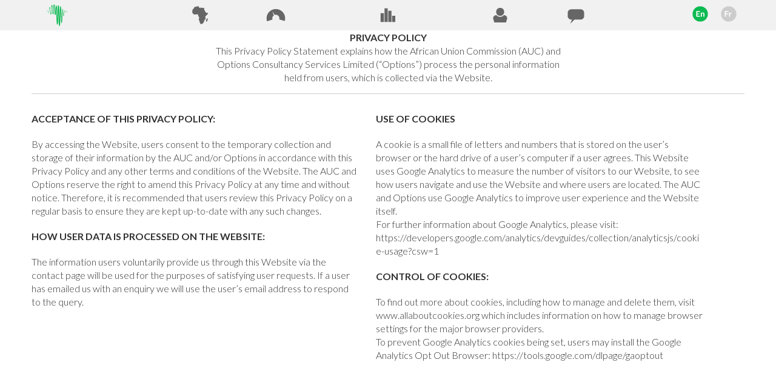

--- FILE ---
content_type: text/html; charset=utf-8
request_url: http://africanhealthstats.org/?pagename=privacy
body_size: 82318
content:
<!DOCTYPE html>
<html>
<head>
  <meta charset="UTF-8">
  <title>Privacy Page | African Health Stats</title>
  <meta name="description" content="">
  <meta name="keywords" content="African Health stats">
  <meta property="og:title" content="African Health Stats : LIVE site">
  <meta property="og:description" content="African Health Stats is an innovative data site that allows you to chart, map and compare key health indicators across all 55 AU member states. All data is taken from officially-recognised international sources.">
  <meta property="og:image" content="https://africanhealthstats.org/cms/facebook_image2.jpg">
  <link rel="icon" href="/wp-content/themes/ahs20/favicon.ico">
  <link rel="SHORTCUT ICON" href="/wp-content/themes/ahs20/favicon.ico">
  <link rel="apple-touch-icon" href="/wp-content/themes/ahs20/apple-touch-icon-precomposed.png">
  <link rel="profile" href="http://gmpg.org/xfn/11">
  <link rel="pingback" href="/xmlrpc.php">
  <link href='https://fonts.googleapis.com/css?family=Lato:300,400,700,400italic,700italic' rel='stylesheet' type='text/css'>
  <link rel="stylesheet" type="text/css" media="all" href="/wp-content/themes/ahs20/style.css">
  <link rel="stylesheet" type="text/css" media="all" href="/wp-content/themes/ahs20/js/jScrollPane/jquery.jscrollpane.css">
  <script type="text/javascript">
  // sharethis for facebook icons and links etc
  var switchTo5x=true;
  </script>
  <script type="text/javascript">
  stLight.options({publisher: "dbef5830-97fc-420a-8267-18674bee56fa", doNotHash: true, doNotCopy: true, hashAddressBar: false});
  </script>
  <link rel='dns-prefetch' href='//code.highcharts.com'>
  <link rel='dns-prefetch' href='//s.w.org'>
  <link rel="alternate" type="application/rss+xml" title="African Health Stats &raquo; Privacy Page Comments Feed" href="/?feed=rss2&#038;page_id=117">
  <script type="text/javascript">
  window._wpemojiSettings = {"baseUrl":"https:\/\/s.w.org\/images\/core\/emoji\/13.1.0\/72x72\/","ext":".png","svgUrl":"https:\/\/s.w.org\/images\/core\/emoji\/13.1.0\/svg\/","svgExt":".svg","source":{"concatemoji":"https:\/\/africanhealthstats.org\/wp-includes\/js\/wp-emoji-release.min.js?ver=c481440e1af0aabb8cb3f3fe2e13fcdc"}};
  /*! This file is auto-generated */
  !function(e,a,t){var n,r,o,i=a.createElement("canvas"),p=i.getContext&&i.getContext("2d");function s(e,t){var a=String.fromCharCode;p.clearRect(0,0,i.width,i.height),p.fillText(a.apply(this,e),0,0);e=i.toDataURL();return p.clearRect(0,0,i.width,i.height),p.fillText(a.apply(this,t),0,0),e===i.toDataURL()}function c(e){var t=a.createElement("script");t.src=e,t.defer=t.type="text/javascript",a.getElementsByTagName("head")[0].appendChild(t)}for(o=Array("flag","emoji"),t.supports={everything:!0,everythingExceptFlag:!0},r=0;r<o.length;r++)t.supports[o[r]]=function(e){if(!p||!p.fillText)return!1;switch(p.textBaseline="top",p.font="600 32px Arial",e){case"flag":return s([127987,65039,8205,9895,65039],[127987,65039,8203,9895,65039])?!1:!s([55356,56826,55356,56819],[55356,56826,8203,55356,56819])&&!s([55356,57332,56128,56423,56128,56418,56128,56421,56128,56430,56128,56423,56128,56447],[55356,57332,8203,56128,56423,8203,56128,56418,8203,56128,56421,8203,56128,56430,8203,56128,56423,8203,56128,56447]);case"emoji":return!s([10084,65039,8205,55357,56613],[10084,65039,8203,55357,56613])}return!1}(o[r]),t.supports.everything=t.supports.everything&&t.supports[o[r]],"flag"!==o[r]&&(t.supports.everythingExceptFlag=t.supports.everythingExceptFlag&&t.supports[o[r]]);t.supports.everythingExceptFlag=t.supports.everythingExceptFlag&&!t.supports.flag,t.DOMReady=!1,t.readyCallback=function(){t.DOMReady=!0},t.supports.everything||(n=function(){t.readyCallback()},a.addEventListener?(a.addEventListener("DOMContentLoaded",n,!1),e.addEventListener("load",n,!1)):(e.attachEvent("onload",n),a.attachEvent("onreadystatechange",function(){"complete"===a.readyState&&t.readyCallback()})),(n=t.source||{}).concatemoji?c(n.concatemoji):n.wpemoji&&n.twemoji&&(c(n.twemoji),c(n.wpemoji)))}(window,document,window._wpemojiSettings);
  </script>
  <style type="text/css">
  img.wp-smiley,
  img.emoji {
        display: inline !important;
        border: none !important;
        box-shadow: none !important;
        height: 1em !important;
        width: 1em !important;
        margin: 0 0.07em !important;
        vertical-align: -0.1em !important;
        background: none !important;
        padding: 0 !important;
  }
  </style>
  <link rel='stylesheet' id='wp-block-library-css' href='/wp-includes/css/dist/block-library/style.min.css?ver=c481440e1af0aabb8cb3f3fe2e13fcdc' type='text/css' media='all'>
  <style id='global-styles-inline-css' type='text/css'>
  body{--wp--preset--color--black: #000000;--wp--preset--color--cyan-bluish-gray: #abb8c3;--wp--preset--color--white: #ffffff;--wp--preset--color--pale-pink: #f78da7;--wp--preset--color--vivid-red: #cf2e2e;--wp--preset--color--luminous-vivid-orange: #ff6900;--wp--preset--color--luminous-vivid-amber: #fcb900;--wp--preset--color--light-green-cyan: #7bdcb5;--wp--preset--color--vivid-green-cyan: #00d084;--wp--preset--color--pale-cyan-blue: #8ed1fc;--wp--preset--color--vivid-cyan-blue: #0693e3;--wp--preset--color--vivid-purple: #9b51e0;--wp--preset--gradient--vivid-cyan-blue-to-vivid-purple: linear-gradient(135deg,rgba(6,147,227,1) 0%,rgb(155,81,224) 100%);--wp--preset--gradient--light-green-cyan-to-vivid-green-cyan: linear-gradient(135deg,rgb(122,220,180) 0%,rgb(0,208,130) 100%);--wp--preset--gradient--luminous-vivid-amber-to-luminous-vivid-orange: linear-gradient(135deg,rgba(252,185,0,1) 0%,rgba(255,105,0,1) 100%);--wp--preset--gradient--luminous-vivid-orange-to-vivid-red: linear-gradient(135deg,rgba(255,105,0,1) 0%,rgb(207,46,46) 100%);--wp--preset--gradient--very-light-gray-to-cyan-bluish-gray: linear-gradient(135deg,rgb(238,238,238) 0%,rgb(169,184,195) 100%);--wp--preset--gradient--cool-to-warm-spectrum: linear-gradient(135deg,rgb(74,234,220) 0%,rgb(151,120,209) 20%,rgb(207,42,186) 40%,rgb(238,44,130) 60%,rgb(251,105,98) 80%,rgb(254,248,76) 100%);--wp--preset--gradient--blush-light-purple: linear-gradient(135deg,rgb(255,206,236) 0%,rgb(152,150,240) 100%);--wp--preset--gradient--blush-bordeaux: linear-gradient(135deg,rgb(254,205,165) 0%,rgb(254,45,45) 50%,rgb(107,0,62) 100%);--wp--preset--gradient--luminous-dusk: linear-gradient(135deg,rgb(255,203,112) 0%,rgb(199,81,192) 50%,rgb(65,88,208) 100%);--wp--preset--gradient--pale-ocean: linear-gradient(135deg,rgb(255,245,203) 0%,rgb(182,227,212) 50%,rgb(51,167,181) 100%);--wp--preset--gradient--electric-grass: linear-gradient(135deg,rgb(202,248,128) 0%,rgb(113,206,126) 100%);--wp--preset--gradient--midnight: linear-gradient(135deg,rgb(2,3,129) 0%,rgb(40,116,252) 100%);--wp--preset--duotone--dark-grayscale: url('#wp-duotone-dark-grayscale');--wp--preset--duotone--grayscale: url('#wp-duotone-grayscale');--wp--preset--duotone--purple-yellow: url('#wp-duotone-purple-yellow');--wp--preset--duotone--blue-red: url('#wp-duotone-blue-red');--wp--preset--duotone--midnight: url('#wp-duotone-midnight');--wp--preset--duotone--magenta-yellow: url('#wp-duotone-magenta-yellow');--wp--preset--duotone--purple-green: url('#wp-duotone-purple-green');--wp--preset--duotone--blue-orange: url('#wp-duotone-blue-orange');--wp--preset--font-size--small: 13px;--wp--preset--font-size--medium: 20px;--wp--preset--font-size--large: 36px;--wp--preset--font-size--x-large: 42px;}.has-black-color{color: var(--wp--preset--color--black) !important;}.has-cyan-bluish-gray-color{color: var(--wp--preset--color--cyan-bluish-gray) !important;}.has-white-color{color: var(--wp--preset--color--white) !important;}.has-pale-pink-color{color: var(--wp--preset--color--pale-pink) !important;}.has-vivid-red-color{color: var(--wp--preset--color--vivid-red) !important;}.has-luminous-vivid-orange-color{color: var(--wp--preset--color--luminous-vivid-orange) !important;}.has-luminous-vivid-amber-color{color: var(--wp--preset--color--luminous-vivid-amber) !important;}.has-light-green-cyan-color{color: var(--wp--preset--color--light-green-cyan) !important;}.has-vivid-green-cyan-color{color: var(--wp--preset--color--vivid-green-cyan) !important;}.has-pale-cyan-blue-color{color: var(--wp--preset--color--pale-cyan-blue) !important;}.has-vivid-cyan-blue-color{color: var(--wp--preset--color--vivid-cyan-blue) !important;}.has-vivid-purple-color{color: var(--wp--preset--color--vivid-purple) !important;}.has-black-background-color{background-color: var(--wp--preset--color--black) !important;}.has-cyan-bluish-gray-background-color{background-color: var(--wp--preset--color--cyan-bluish-gray) !important;}.has-white-background-color{background-color: var(--wp--preset--color--white) !important;}.has-pale-pink-background-color{background-color: var(--wp--preset--color--pale-pink) !important;}.has-vivid-red-background-color{background-color: var(--wp--preset--color--vivid-red) !important;}.has-luminous-vivid-orange-background-color{background-color: var(--wp--preset--color--luminous-vivid-orange) !important;}.has-luminous-vivid-amber-background-color{background-color: var(--wp--preset--color--luminous-vivid-amber) !important;}.has-light-green-cyan-background-color{background-color: var(--wp--preset--color--light-green-cyan) !important;}.has-vivid-green-cyan-background-color{background-color: var(--wp--preset--color--vivid-green-cyan) !important;}.has-pale-cyan-blue-background-color{background-color: var(--wp--preset--color--pale-cyan-blue) !important;}.has-vivid-cyan-blue-background-color{background-color: var(--wp--preset--color--vivid-cyan-blue) !important;}.has-vivid-purple-background-color{background-color: var(--wp--preset--color--vivid-purple) !important;}.has-black-border-color{border-color: var(--wp--preset--color--black) !important;}.has-cyan-bluish-gray-border-color{border-color: var(--wp--preset--color--cyan-bluish-gray) !important;}.has-white-border-color{border-color: var(--wp--preset--color--white) !important;}.has-pale-pink-border-color{border-color: var(--wp--preset--color--pale-pink) !important;}.has-vivid-red-border-color{border-color: var(--wp--preset--color--vivid-red) !important;}.has-luminous-vivid-orange-border-color{border-color: var(--wp--preset--color--luminous-vivid-orange) !important;}.has-luminous-vivid-amber-border-color{border-color: var(--wp--preset--color--luminous-vivid-amber) !important;}.has-light-green-cyan-border-color{border-color: var(--wp--preset--color--light-green-cyan) !important;}.has-vivid-green-cyan-border-color{border-color: var(--wp--preset--color--vivid-green-cyan) !important;}.has-pale-cyan-blue-border-color{border-color: var(--wp--preset--color--pale-cyan-blue) !important;}.has-vivid-cyan-blue-border-color{border-color: var(--wp--preset--color--vivid-cyan-blue) !important;}.has-vivid-purple-border-color{border-color: var(--wp--preset--color--vivid-purple) !important;}.has-vivid-cyan-blue-to-vivid-purple-gradient-background{background: var(--wp--preset--gradient--vivid-cyan-blue-to-vivid-purple) !important;}.has-light-green-cyan-to-vivid-green-cyan-gradient-background{background: var(--wp--preset--gradient--light-green-cyan-to-vivid-green-cyan) !important;}.has-luminous-vivid-amber-to-luminous-vivid-orange-gradient-background{background: var(--wp--preset--gradient--luminous-vivid-amber-to-luminous-vivid-orange) !important;}.has-luminous-vivid-orange-to-vivid-red-gradient-background{background: var(--wp--preset--gradient--luminous-vivid-orange-to-vivid-red) !important;}.has-very-light-gray-to-cyan-bluish-gray-gradient-background{background: var(--wp--preset--gradient--very-light-gray-to-cyan-bluish-gray) !important;}.has-cool-to-warm-spectrum-gradient-background{background: var(--wp--preset--gradient--cool-to-warm-spectrum) !important;}.has-blush-light-purple-gradient-background{background: var(--wp--preset--gradient--blush-light-purple) !important;}.has-blush-bordeaux-gradient-background{background: var(--wp--preset--gradient--blush-bordeaux) !important;}.has-luminous-dusk-gradient-background{background: var(--wp--preset--gradient--luminous-dusk) !important;}.has-pale-ocean-gradient-background{background: var(--wp--preset--gradient--pale-ocean) !important;}.has-electric-grass-gradient-background{background: var(--wp--preset--gradient--electric-grass) !important;}.has-midnight-gradient-background{background: var(--wp--preset--gradient--midnight) !important;}.has-small-font-size{font-size: var(--wp--preset--font-size--small) !important;}.has-medium-font-size{font-size: var(--wp--preset--font-size--medium) !important;}.has-large-font-size{font-size: var(--wp--preset--font-size--large) !important;}.has-x-large-font-size{font-size: var(--wp--preset--font-size--x-large) !important;}
  </style>
  <script type='text/javascript' src='/wp-includes/js/jquery/jquery.min.js?ver=3.6.0' id='jquery-core-js'></script>
  <script type='text/javascript' src='/wp-includes/js/jquery/jquery-migrate.min.js?ver=3.3.2' id='jquery-migrate-js'></script>
  <script type='text/javascript' src='/wp-content/themes/ahs20/js/jq-ui-1.8.22.accorpluseffects.min.js?ver=c481440e1af0aabb8cb3f3fe2e13fcdc' id='jquery-easing-js'></script>
  <script type='text/javascript' src='/wp-content/themes/ahs20/js/jquery.cxxkie.js?ver=c481440e1af0aabb8cb3f3fe2e13fcdc' id='jquery-cxxkie-js'></script>
  <script type='text/javascript' src='https://code.highcharts.com/highcharts.js' id='highcharts-js'></script>
  <script type='text/javascript' src='https://code.highcharts.com/maps/modules/map.js' id='highmaps-js'></script>
  <script type='text/javascript' src='https://code.highcharts.com/modules/exporting.js' id='highchartsexport-js'></script>
  <script type='text/javascript' src='https://code.highcharts.com/modules/export-data.js' id='highchartscsv-js'></script>
  <script type='text/javascript' src='/wp-content/themes/ahs20/js/jScrollPane/jquery.mousewheel.js' id='jMousewheel-js'></script>
  <script type='text/javascript' src='/wp-content/themes/ahs20/js/jScrollPane/jquery.jscrollpane.min.js' id='jScrollpane-js'></script>
  <script type='text/javascript' id='ahs-script-js-extra'>
  /* <![CDATA[ */
  var ahs_php_data = {"home_url":"https:\/\/africanhealthstats.org","site_url":"https:\/\/africanhealthstats.org","theme_url":"https:\/\/africanhealthstats.org\/wp-content\/themes\/ahs20","ajax_url":"https:\/\/africanhealthstats.org\/wp-admin\/admin-ajax.php"};
  /* ]]> */
  </script>
  <script type='text/javascript' src='/wp-content/themes/ahs20/js/ahs-script.js?ver=c481440e1af0aabb8cb3f3fe2e13fcdc' id='ahs-script-js'></script>
  <link rel="https://api.w.org/" href="/index.php?rest_route=/">
  <link rel="alternate" type="application/json" href="/index.php?rest_route=/wp/v2/pages/117">
  <link rel="EditURI" type="application/rsd+xml" title="RSD" href="/xmlrpc.php?rsd">
  <link rel="wlwmanifest" type="application/wlwmanifest+xml" href="/wp-includes/wlwmanifest.xml">
  <link rel="canonical" href="/?page_id=117">
  <link rel='shortlink' href='/?p=117'>
  <link rel="alternate" type="application/json+oembed" href="/index.php?rest_route=%2Foembed%2F1.0%2Fembed&#038;url=https%3A%2F%2Fafricanhealthstats.org%2F%3Fpage_id%3D117">
  <link rel="alternate" type="text/xml+oembed" href="/index.php?rest_route=%2Foembed%2F1.0%2Fembed&#038;url=https%3A%2F%2Fafricanhealthstats.org%2F%3Fpage_id%3D117&#038;format=xml">
  <meta name="framework" content="Redux 4.3.9">
  <style type="text/css">

  #outercontainer {
        margin-top: 0px;
  }
  #noscriptdiv {
        margin-top: 80px;
        height: 50px;
        color: #000000;
        background-color: #FF9;
        text-align: center;
  }
  #noscriptdiv p{
        font-weight: 300;
        font-size: 16px;
        line-height: 1.4;
  }
  </style>
</head>
<body>
  <script type="text/javascript">
  // to create the javascript language variable (null for english, FR for french) for this page
  var jLanguage = '';   // used by chart buttons (ahs-script.js)
  // for singleIndic page (if this is an alternative sources call)
  // to tell it to go to and open the Def Summary
  var jOpenSumDef = ''; 
  </script>
  <div id="closelink">
    <p>Close</p>
  </div>
  <div id="outerheader">
    <div id="headerdiv">
      <a href="/">
      <div id="logodiv"><img class="rollover" src="/wp-content/themes/ahs20/images/buttons/ahs-header-logo-green.png" rel="https://africanhealthstats.org/wp-content/themes/ahs20/images/buttons/ahs-header-logo-yellow.png"></div></a>
      <div id="menudiv">
        <ul>
          <a href="/?pagename=country"></a>
          <li>
            <div class="icondiv country"></div>Countries
          </li><a href="/?pagename=indicator"></a>
          <li>
            <div class="icondiv indicator"></div>Indicators
          </li><a href="javascript:showDataPanel()"></a>
          <li class="centrestats">
            <div class="icondiv stats"></div>Select Stats
          </li><a href="/?pagename=about"></a>
          <li>
            <div class="icondiv about"></div>About
          </li><a href="/?pagename=contact"></a>
          <li>
            <div class="icondiv contact"></div>Contact
          </li>
        </ul>
      </div>
      <div id="languagediv">
        <ul>
          <li>
            <div class="langdiv english current"></div>
          </li>
          <li>
            <div class="langdiv french"></div>
          </li>
        </ul>
      </div>
    </div>
  </div><noscript>
  <div id="noscriptdiv">
    <p>This site has many important features that require Javascript. Your browser does not currently have Javascript enabled.<br>
    Please follow these instructions to enable JavaScript in your browser. Thank you.</p>
  </div></noscript> 
  <script type="text/javascript">


  // to create the javascript arrays for the countrycodes and names (for CSV download)
  var countrycodearray = ["DZ","AO","BJ","BW","BF","BI","CM","CV","CF","TD","KM","CG","CI","DJ","CD","EG","GQ","ER","SZ","ET","GA","GM","GH","GN","GW","KE","LS","LR","LY","MG","MW","ML","MR","MU","MA","MZ","NA","NE","NG","RW","EH","ST","SN","SC","SL","SO","ZA","SS","SD","TZ","TG","TN","UG","ZM","ZW"];
  var countrynamearray = ["Algeria","Angola","Benin","Botswana","Burkina Faso","Burundi","Cameroon","Cape Verde","Central African Republic","Chad","Comoros","Congo","C\u00f4te d\u2019Ivoire","Djibouti","DRC","Egypt","Equatorial Guinea","Eritrea ","Eswatini","Ethiopia","Gabon","Gambia","Ghana","Guinea","Guinea-Bissau","Kenya","Lesotho","Liberia","Libya","Madagascar","Malawi","Mali","Mauritania","Mauritius","Morocco","Mozambique","Namibia","Niger","Nigeria","Rwanda","SADR","S\u00e3o Tom\u00e9 and Pr\u00edncipe","Senegal","Seychelles","Sierra Leone","Somalia","South Africa","South Sudan","Sudan","Tanzania","Togo","Tunisia","Uganda","Zambia","Zimbabwe"];
  // and for the indicator info panel hover(shortnames only for now)
  var indicatornamearray = ["Life expectancy at birth","Maternal mortality ratio","Stillbirth rate","Neonatal mortality rate","Infant mortality rate","Under 5 mortality rate","Antenatal care coverage: 4+ visits","Antenatal care coverage: 8+ visits","Births attended by skilled health personnel","Postpartum care coverage for mothers","Postnatal care coverage for newborns","Exclusive breastfeeding for infants under 6 months","Coverage of first dose of measles vaccination","Stunting - short height for age under age 5","Wasting \u2013 low weight for height under age 5","Overweight - heavy for height under 5","Child marriage before age 15","Child marriage before age 18","Female genital mutilation","Sexual violence by age 18 - female","Sexual violence by age 18 - male","Very early child bearing under age 16","Adolescent birth rate ages 15 to 19","HPV coverage","Contraceptive prevalance rate, modern methods, all women","Demand satisfied for modern contraception","New HIV infections","Antiretroviral treatment coverage","Preventing mother-to-child transmission of HIV","Condom use","New TB infections","New malaria infections","Mortality from non-communicable diseases","Suicide mortality rate","Current tobacco use among females aged 15 and over","Current tobacco use among males aged 15 and over","Harmful alcohol use aged 15 and over","External health expenditure as % current health expenditure","Government health expenditure as % current health expenditure","Government health expenditure as % GDP","Government health expenditure as % general govt expenditure","Government health expenditure per capita","Out-of-pocket health expenditure as % of current health expenditure","Percentage of national health budget allocated for reproductive health","Density of health workers - physicians","Density of health workers - nurses and midwives","Density of health workers - pharmaceutical staff","Qualified obstetricians","Health facilities providing integrated SRH services","Birth registration","Death registration","At least basic drinking water","At least basic sanitation services","Open defecation","Implementation of AMRH Initiative"];
  var indicatortextarray = ["Life expectancy at birth is the number of years on average that a newborn could expect to live if they were to go through life exposed to the sex- and age-specific death rates that prevail at the time of their birth. This relates to a specific year and in a specific country, territory or geographical area.","The Maternal Mortality Ratio (MMR) is the rate at which women die from maternal causes (any cause related to pregnancy, during childbirth, pregnancy or within 42 days of childbirth). It is measured as the number of maternal deaths per every 100,000 live births. A live birth refers to any baby that is born that shows signs of life outside of the womb. A maternal death refers to the death of woman while she is pregnant or within 42 days of childbirth, from any cause related to or aggravated by the pregnancy or its management. Maternal deaths exclude accidental or other non-related causes of death.","Stillbirth rate is the number of stillbirths per 1,000 total births, which includes live births and stillbirths. A live birth refers to any baby that is born that shows signs of life outside of the womb. Stillbirths can occur before childbirth (antepartum), or during labour or childbirth (intrapartum). Stillbirths, in many cases, reflect inadequacies in antenatal care coverage or in intrapartum care. For international comparison purposes, stillbirths are defined as third trimester foetal deaths (more than or equal to 1000g, or more than or equal to 28 weeks).","Neonatal mortality rate refers to the number of deaths of neonates (newborn babies) that occur between birth and the first completed 28 days of life. It is measured as the number of deaths in the first 28 days of life per every 1,000 live births in a given year or period. A live birth refers to any baby that is born that shows signs of life at birth.","The infant mortality rate is the probability that a child will die between the time of birth and exactly one year of age in a specific year or period; it is expressed per every 1,000 live births in that same year or period. A live birth refers to any baby that shows signs of life at birth.","The under-five mortality rate is the probability of a child dying before reaching the age of five; it is expressed per 1,000 live births and is subject to current age-specific mortality rates. A live birth refers to any baby that shows signs of life at birth.","Antenatal care coverage (at least four visits) is the percentage of women aged 15 to 49 with a live birth in a given time period that received antenatal care four or more times. Available survey data on this indicator usually do not specify the type of the provider; therefore, in general, receipt of care by any provider is measured.","Antenatal care coverage (at least 8 contacts) is the percentage of women aged 15 to 49 with a live birth in a given time period that received antenatal care eight or more times. Available survey data on this indicator usually do not specify the type of the provider; therefore, in general, receipt of care by any provider is measured.","This indicator shows the percentage of births that take place in the presence of a skilled healthcare worker who is qualified to attend to births. The definition of a skilled birth attendant is an accredited health professional such as a midwife, nurse or doctor who has the necessary skills needed to manage normal pregnancy, childbirth and the period after the birth, and who is able to identify, manage and refer women and newborns if complications occur. Traditional birth attendants are not included.","The postpartum or postnatal period is the period immediately after birth until six weeks after birth. This indicator refers to the number of women in the early postnatal period (the first 48 hours after birth) who received a check-up. It is measured as the proportion of the total number of women aged 15-49 who had a live birth in the last 3-5 years prior to the survey, regardless of the place of delivery. The number of live births refers to any baby that is born that shows signs of life outside of the womb.","Postnatal care coverage of newborns is the percentage of newborns (last live births) in the previous two years who received a health check from a health provider within two days after delivery. A live birth refers to any baby that is born that shows signs of life outside of the womb.","This is the proportion of infants 0-5 months of age (from birth to less than 6 months) who are fed exclusively with breast milk. The indicator does include infants who 0-5 months of age who received ORS drops, and minerals, vitamins and medicines in syrup form, but no other food or water.","This is the number of surviving infants who have received one dose of vaccine against measles. The vaccine is usually given in combination with rubella (MR) or with mumps and rubella (MMR). In most immunisation schedules, this is given to children under 1 year, but some countries give it to older children. This indicator is expressed as a percentage of the corresponding mid-year population in a specific year and in a given country.","This is the percentage of children under the age of five whose growth in height is restricted by lack of adequate nutrition. Children under five that are \u2018stunted\u2019 are those who do not reach the minimum height in the healthy range for their age and gender.  It includes the proportion of under-fives falling below minus 2 standard deviations (moderate and severe) and minus 3 standard deviations (severe) from the median height-for-age of the World Health Organization (WHO) Child Growth Standards among children under 5 years of age. Stunting can be caused by chronic malnutrition or poor health conditions over the long term.","This is the prevalence of wasting (weight for height less than two standard deviations from the World Health Organization (WHO) Child Growth Standards median) for children less than five years of age.  It includes the proportion of under-fives falling below minus 2 standard deviations (moderate and severe) and minus 3 standard deviations (severe) from the median weight-for-height of the World Health Organization (WHO) Child Growth Standards among children under 5 years of age.","This is the prevalence of overweight (weight for height greater than two standard deviations from the median of the World Health Organization (WHO) Child Growth Standards) for children under five years of age. Child overweight refers to a child who is too heavy for their height that results from energy intakes from food and beverages that exceed children\u2019s energy requirements.","This indicator represents the proportion of women aged 20 to 24 who were married or in a union before the age of 15. This includes both informal and formal unions - that is, marriages. Informal unions are those in which a couple lives together for some time, intends to have a lasting relationship, but have had no formal civil or religious ceremony, also known as cohabitation.","This indicator represents the proportion of women aged 20 to 24 who were married or in a union before the age of 18. This includes both informal and formal unions - that is, marriages. Informal unions are those in which a couple lives together for some time, intends to have a lasting relationship, but have had no formal civil or religious ceremony, also known as cohabitation.","Female genital mutilation (FGM) is defined by WHO as \u201call procedures involving partial or total removal of the external female genitalia or other injury to the female genital organs for non-medical reasons\"","This is the percentage of young women aged 18 to 29 who experienced sexual violence by 18 years of age.","This is the percentage of young men  aged 18 to 29 who experienced sexual violence by 18 years of age.","This is the percentage of women aged 20 to 24 years who gave birth before age 16 years.","This indicator represents the number of babies born to girls and women ages 15 to 19 each year. This is the expected number of girls and women that will become pregnant between the ages of 15 to 19 each year out of every 1,000 women and girls in that age group. This indicator is also referred to as the age-specific fertility rate.","Coverage of human papillomavirus vaccine (last dose in the schedule) is the percentage of 15 years old girls who received the\r\nrecommended doses of human papillomavirus (HPV) vaccine.","Contraceptive prevalence is the proportion of  all women of reproductive age, typically 15 - 49 years, who are currently using, or whose sexual partner is currently using, at least one method of modern contraception.","Demand satisfied for modern contraception is the proportion of married or in a union (sexually active) girls and women aged 15 to 49 who have their need for family planning satisfied with modern methods. Total demand for family planning is the sum of the number of women aged 15 to 49 who are married or in a union and are currently using, or whose sexual partner is currently using, at least one method of contraception, and the unmet need for family planning.","This indicator is defined as the number of new HIV infections per 1,000 person-years among the population that is not infected, aged 15-49 years. This is the number of new cases per population at risk in a given time period, referred to as the incidence rate. The uninfected population is the total population minus the people living with HIV.","This indicator refers to the percentage of children and adults currently receiving antiretroviral therapy (ART) at the end of the reporting period among the number of those who are living with HIV in the same period. The World Health Organization recommends that all people living with HIV should receive treatment.","The indicator measures the percentage of pregnant women living with HIV who received antiretroviral medicine among the estimated number of pregnant women living with HIV, to reduce the risk of mother-to-child transmission (PMTCT) of the virus.","This indicator measures the percentage of people who have had sexual intercourse with a partner who they were not married to or living with in the last 12 months and who used a condom in their last encounter compared with the number of respondents who had a sexual partner who they are not married to or living with in the last 12 months. This indicator measures progress towards preventing exposure to HIV through unprotected sexual intercourse among partners that are not married to each other or living together.","Tuberculosis (TB) incidence is the estimated number of new and relapse TB cases - specifically all forms of TB, including cases in people living with HIV infection - that arise in a specific year, expressed as a rate per 100,000 population.","This is the number of confirmed new cases of malaria reported each year per every 1,000 people.","Mortality rate attributed to cardiovascular disease, cancer, diabetes or chronic respiratory disease is the probability of dying between the ages of 30 and 70 years from cardiovascular diseases, cancer, diabetes or chronic respiratory diseases. It is defined as the percentage of 30-year-old-people who would die before their 70th birthday from cardiovascular disease, cancer, diabetes, or chronic respiratory disease, assuming that they would experience current mortality rates at every age and would not die from any other cause of death, such as injuries or HIV\/AIDS. The probability of dying is the likelihood that an individual would die between two ages given the current rates of mortality at each age.","Suicide mortality rate is defined as the number of suicide deaths in a year, divided by the population and multiplied by 100,000.","Age-standardised prevalence of current tobacco use among females 15 years and older is defined as the percentage of the female population aged 15 years and over who currently use any tobacco product whether smoked or smokeless on a daily \/ non-daily basis or occasional smoking. \"Tobacco smoking\" includes cigarettes, cigars, pipes or any other smoked tobacco products.","Age-standardised prevalence of current tobacco use among females 15 years and older is defined as the percentage of the female population aged 15 years and over who currently use any tobacco product whether smoked or smokeless on a daily \/ non-daily basis or occasional smoking. \"Tobacco smoking\" includes cigarettes, cigars, pipes or any other smoked tobacco products.","Total alcohol per capita consumption (APC) is defined as the total (sum of the recorded APC three-year average and the unrecorded APC) amount of alcohol consumed per adult (15 years and older) over a calendar year, in litres of pure alcohol.","This is the percentage of total current health expenditure that is financed by external sources, including external funds that flow through government.","This is the share of overall current health expenditure that is spent by government, excluding services that are funded by external grants, even when they flow through government.","This describes public expenditures on health as a share of the economy as measured by GDP (excluding external grants and capital expenditure).","This indicates the share of the total government budget that is allocated to the health sector, excluding services that are funded by external grants, even when they flow through government.","This indicates how much is spent by government on health per person in a country. In order to allow a fair comparison between countries, amounts are standardised and converted into a notional currency, international dollars, to take account of the different costs of services in different countries.","This indicator estimates how much households spend on formal or informal fees at the time of using health services, or as co-payments, when their health insurance or government funding does not cover the full costs of care. This is another indicator of financial protection, giving some indication of whether households have to purchase additional services.","This is the percentage of government spending on health dedicated to reproductive health (covering Maternal conditions, perinatal conditions, contraceptive management - family planning - and unspecified reproductive health conditions). It excludes reproductive health services that are funded by development partners, even when they flow through government.","This is the number of health workers per 10,000 population in a given national area.  The density of physicians is defined as the number of physicians including generalists and specialist medical practitioners per 10,000 population in the given national area.","This is the number of health workers per 10,000 population in a given national area. The density of nursing and midwifery personnel is defined as the number of nursing and midwifery personnel per 10,000 population in the given national area.","This is the number of health workers per 10,000 population in a given national area. The density of pharmaceutical personnel is defined as the number of pharmacists, pharmaceutical, technicians\/assistants and related occupation personnel per 10,000 population in the given national area.","This is a count of the total number of licensed, qualified physician obstetricians.","Proportion of health facilities that provide postpartum, post abortion and\/or HIV services that also provide clients who use those services with contraceptive information and care (aspirational)","This is the proportion of children under five years of age whose births have been registered with a civil authority.","The registration of deaths in the civil registration system that has occurred to the members of the population of a particular country in which 75% of deaths have a vital registration record.","Drinking water services refers to the accessibility, availability and quality of the main source used by households for drinking, cooking, personal hygiene and other domestic uses. \u2018At least basic drinking water\u2019 is the proportion of a population using either a \u2018basic drinking water service\u2019 (improved source, provided collection time is not more than 30 minutes for a roundtrip including queuing) or a \u2018safely managed drinking water service\u2019 (improved water source located on premises, available when needed and free from faecal and priority chemical contamination). Improved facilities include piped water, boreholes or tubewells, protected dug wells, protected springs, rainwater and packaged or delivered water.","Sanitation services refer to the systems used to separate human excreta from human contact at all steps of the service chain from toilet capture and containment through emptying, transport, treatment (in-situ or offsite) and final disposal or end use. \u2018At least basic sanitation services\u2019 is the proportion of a population using either a \u2018basic sanitation service\u2019 (improved facilities not shared with other households) or a \u2018safely managed sanitation service\u2019 (improved facility not shared with other households and where excreta are safely disposed of in situ or treated off-site). \u2018Improved\u2019 facilities include flush or pour flush to piped sewer systems, septic tanks or pit latrines; ventilated improved pit latrines, composting toilets or pit latrines with slabs.","This is the proportion of the population practicing open defecation. Open defecation is defined as the disposal of human faeces in fields, forests, bushes, open bodies of water, beaches or other open spaces, or with solid waste.","Through the African Medicines Regulatory Harmonization (AMRH), regional economic communities and organizations are supported to develop and implement Medicines Regulation Harmonization (MRH) projects that enable member states to harmonise technical requirements and standards, jointly assess applications and inspect manufacturing sites, and streamline decision making processes."];
  var indicatorunitsarray = ["Age","Per100000","per1000","per1000","per1000","per1000","%","%","%","%","%","%","%","%","%","%","%","%","%","%","%","%","per1000","%","%","%","per1000population","%","%","%","per100000","Per1000","%","per100000","%","%","litres","%","%","%","%","PPP Int$","%","%","per10,000","per10,000","per10,000","Number","%","%","Tertiary","%","%","%","Tertiary"];
  // and chart format tooltips and warnings
  var chartinfos = [null,"Display bar charts for as many countries and indicators as you want. However, each chart can only display a maximum of 2 different units at any time, one on the left Y axis and one on the right.  Once the chart has been generated, use the legend to display and hide different indicators.","Use this format to show trends over time.\r\nChoose a maximum of 10 countries and one indicator to use this function. Trend charts can also display data for multiple indicators with similar units for one country.","This format can compare data from 2 indicators for any number of countries. ","This format allows you to generate a choropleth (colour graduated) map for one indicator. Data for all countries will automatically display."];
  var chartwarnings = [null,"Please select one or more countries","Please select one or more indicators","Charts can only display a maximum of two different units for indicators (eg % and per 1000) on the same chart. One on left axis, one on right.",null,"A Scatterplot requires 2 indicators",null,"Maps can only show one indicator at a time","Trend charts can only display a maximum of 10 countries.","Trend charts can only display one indicator with many countries (up to 10), or one country and a few indicators (max of 2 different units).",null,null,null,null,null,null,null,null,null,null];
  var charttypes = [null,"Column","Trend","Scatter plot","Map",null,null,null,null,null,null,null,null,null,null,null,null,null,null,null];
  // don't need charttips in javascript
  var targetinfo = [null,"The target is taken from the target source as shown in the table on the left. This is the  internationally agreed target for this indicator and country. Most targets are the same for all countries, but some may have different values for each country. Some indicators have no internationally agreed targets. \r\n<br><br>\r\n\r\nThe threshold is taken from the same source where available. The threshold is an easier value than the target but shows good progress in achieving the target. For more details, go to \u2018Find out more about indicator and sources\u2019 via the Indicators page. ","The projection line is calculated by a linear regression using the latest 5 data points (e.g. years in which data values are available). If there are less than 5 data points then no projection is calculated. \r\n<br><br>\r\nThe colour of the line is defined by the target and threshold values. If the projected value meets or exceeds the target then the line is coloured green, if the projected value lies between the target and the threshold value then it is yellow, otherwise red. For more details, go to \u2018Find out more about indicator and sources\u2019 via the Indicators page. ","The internationally agreed target and threshold are taken from the target source as shown in the table on the left. Some indicators have no agreed targets.  The threshold is an easier value than the target but shows good progress in achieving the target.\r\n","When showing projections, the colour for a country will be green if it has met or is is likely to meet the target by the target year IF the trajectory continues in the same direction as the projection based on the last 5 data points for each country, yellow if likely to meet the threshold, otherwise red. Grey if no data or target. Click on the country to see more details.\r\n<br><br>For more details  about the thresholds, go to \u2018Find out more about indicators and sources\u2019 via the Indicators page. ",null,null,null,null,null];

  // plus a few other javascript variables, used in ahs-script.js
  // note double quotes where French might have apostrophe !
  var jNoText = "No text available";
  var jHideValues = 'Hide values';
  var jShowValues = 'Show values';  
  var jHideNames = 'Hide names';
  var jShowNames = 'Show names';
  var jShowPubDates = 'Show published dates';
  var jHidePubDates = 'Hide published dates';
  var jHideTarget = 'Hide target';
  var jShowTarget = 'Show target';
  var jHideTargets = 'Hide targets';
  var jShowTargets = 'Show targets';
  var jHideProjection = 'Hide projection';
  var jShowProjection = 'Show projection';
  var jHideProjections = 'Hide projections';
  var jShowProjections = 'Show projections';
  var jAlphabetical = 'Alphabetical order';
  var jNumerical = 'Numerical order';
  var jMoreIndicatorInfo = "Find out more about the indicator, sources and calculations";
  var jCloseIndicatorInfo = "Close the more information section";
  </script>
  <div id="outerpanel">
    <div id="paneldiv">
      <div id="data_panel">
        <div id="data_country_panel">
          <h2>Select Countries</h2>
          <div class="selectheaderdiv">
            <div class="numdiv">
              00
            </div>
            <div id="allcountriesbutton">
              Select All
            </div>
            <div id="clearcountriesbutton">
              Clear All
            </div>
          </div>
          <div id="data_country_tablediv">
            <table class="selectlist">
              <tr class="datarow">
                <td class="imgcell"><img src="/wp-content/themes/ahs20/images/buttons/ahs-emptycircle.png" width="30" height="30"></td>
                <td data-code="DZ" class="textcell">Algeria</td>
              </tr>
              <tr class="datarow">
                <td class="imgcell"><img src="/wp-content/themes/ahs20/images/buttons/ahs-emptycircle.png" width="30" height="30"></td>
                <td data-code="AO" class="textcell">Angola</td>
              </tr>
              <tr class="datarow">
                <td class="imgcell"><img src="/wp-content/themes/ahs20/images/buttons/ahs-emptycircle.png" width="30" height="30"></td>
                <td data-code="BJ" class="textcell">Benin</td>
              </tr>
              <tr class="datarow">
                <td class="imgcell"><img src="/wp-content/themes/ahs20/images/buttons/ahs-emptycircle.png" width="30" height="30"></td>
                <td data-code="BW" class="textcell">Botswana</td>
              </tr>
              <tr class="datarow">
                <td class="imgcell"><img src="/wp-content/themes/ahs20/images/buttons/ahs-emptycircle.png" width="30" height="30"></td>
                <td data-code="BF" class="textcell">Burkina Faso</td>
              </tr>
              <tr class="datarow">
                <td class="imgcell"><img src="/wp-content/themes/ahs20/images/buttons/ahs-emptycircle.png" width="30" height="30"></td>
                <td data-code="BI" class="textcell">Burundi</td>
              </tr>
              <tr class="datarow">
                <td class="imgcell"><img src="/wp-content/themes/ahs20/images/buttons/ahs-emptycircle.png" width="30" height="30"></td>
                <td data-code="CM" class="textcell">Cameroon</td>
              </tr>
              <tr class="datarow">
                <td class="imgcell"><img src="/wp-content/themes/ahs20/images/buttons/ahs-emptycircle.png" width="30" height="30"></td>
                <td data-code="CV" class="textcell">Cape Verde</td>
              </tr>
              <tr class="datarow">
                <td class="imgcell"><img src="/wp-content/themes/ahs20/images/buttons/ahs-emptycircle.png" width="30" height="30"></td>
                <td data-code="CF" class="textcell">Central African Republic</td>
              </tr>
              <tr class="datarow">
                <td class="imgcell"><img src="/wp-content/themes/ahs20/images/buttons/ahs-emptycircle.png" width="30" height="30"></td>
                <td data-code="TD" class="textcell">Chad</td>
              </tr>
              <tr class="datarow">
                <td class="imgcell"><img src="/wp-content/themes/ahs20/images/buttons/ahs-emptycircle.png" width="30" height="30"></td>
                <td data-code="KM" class="textcell">Comoros</td>
              </tr>
              <tr class="datarow">
                <td class="imgcell"><img src="/wp-content/themes/ahs20/images/buttons/ahs-emptycircle.png" width="30" height="30"></td>
                <td data-code="CG" class="textcell">Congo</td>
              </tr>
              <tr class="datarow">
                <td class="imgcell"><img src="/wp-content/themes/ahs20/images/buttons/ahs-emptycircle.png" width="30" height="30"></td>
                <td data-code="CI" class="textcell">Côte d’Ivoire</td>
              </tr>
              <tr class="datarow">
                <td class="imgcell"><img src="/wp-content/themes/ahs20/images/buttons/ahs-emptycircle.png" width="30" height="30"></td>
                <td data-code="DJ" class="textcell">Djibouti</td>
              </tr>
              <tr class="datarow">
                <td class="imgcell"><img src="/wp-content/themes/ahs20/images/buttons/ahs-emptycircle.png" width="30" height="30"></td>
                <td data-code="CD" class="textcell">DRC</td>
              </tr>
              <tr class="datarow">
                <td class="imgcell"><img src="/wp-content/themes/ahs20/images/buttons/ahs-emptycircle.png" width="30" height="30"></td>
                <td data-code="EG" class="textcell">Egypt</td>
              </tr>
              <tr class="datarow">
                <td class="imgcell"><img src="/wp-content/themes/ahs20/images/buttons/ahs-emptycircle.png" width="30" height="30"></td>
                <td data-code="GQ" class="textcell">Equatorial Guinea</td>
              </tr>
              <tr class="datarow">
                <td class="imgcell"><img src="/wp-content/themes/ahs20/images/buttons/ahs-emptycircle.png" width="30" height="30"></td>
                <td data-code="ER" class="textcell">Eritrea</td>
              </tr>
              <tr class="datarow">
                <td class="imgcell"><img src="/wp-content/themes/ahs20/images/buttons/ahs-emptycircle.png" width="30" height="30"></td>
                <td data-code="SZ" class="textcell">Eswatini</td>
              </tr>
              <tr class="datarow">
                <td class="imgcell"><img src="/wp-content/themes/ahs20/images/buttons/ahs-emptycircle.png" width="30" height="30"></td>
                <td data-code="ET" class="textcell">Ethiopia</td>
              </tr>
              <tr class="datarow">
                <td class="imgcell"><img src="/wp-content/themes/ahs20/images/buttons/ahs-emptycircle.png" width="30" height="30"></td>
                <td data-code="GA" class="textcell">Gabon</td>
              </tr>
              <tr class="datarow">
                <td class="imgcell"><img src="/wp-content/themes/ahs20/images/buttons/ahs-emptycircle.png" width="30" height="30"></td>
                <td data-code="GM" class="textcell">Gambia</td>
              </tr>
              <tr class="datarow">
                <td class="imgcell"><img src="/wp-content/themes/ahs20/images/buttons/ahs-emptycircle.png" width="30" height="30"></td>
                <td data-code="GH" class="textcell">Ghana</td>
              </tr>
              <tr class="datarow">
                <td class="imgcell"><img src="/wp-content/themes/ahs20/images/buttons/ahs-emptycircle.png" width="30" height="30"></td>
                <td data-code="GN" class="textcell">Guinea</td>
              </tr>
              <tr class="datarow">
                <td class="imgcell"><img src="/wp-content/themes/ahs20/images/buttons/ahs-emptycircle.png" width="30" height="30"></td>
                <td data-code="GW" class="textcell">Guinea-Bissau</td>
              </tr>
              <tr class="datarow">
                <td class="imgcell"><img src="/wp-content/themes/ahs20/images/buttons/ahs-emptycircle.png" width="30" height="30"></td>
                <td data-code="KE" class="textcell">Kenya</td>
              </tr>
              <tr class="datarow">
                <td class="imgcell"><img src="/wp-content/themes/ahs20/images/buttons/ahs-emptycircle.png" width="30" height="30"></td>
                <td data-code="LS" class="textcell">Lesotho</td>
              </tr>
              <tr class="datarow">
                <td class="imgcell"><img src="/wp-content/themes/ahs20/images/buttons/ahs-emptycircle.png" width="30" height="30"></td>
                <td data-code="LR" class="textcell">Liberia</td>
              </tr>
              <tr class="datarow">
                <td class="imgcell"><img src="/wp-content/themes/ahs20/images/buttons/ahs-emptycircle.png" width="30" height="30"></td>
                <td data-code="LY" class="textcell">Libya</td>
              </tr>
              <tr class="datarow">
                <td class="imgcell"><img src="/wp-content/themes/ahs20/images/buttons/ahs-emptycircle.png" width="30" height="30"></td>
                <td data-code="MG" class="textcell">Madagascar</td>
              </tr>
              <tr class="datarow">
                <td class="imgcell"><img src="/wp-content/themes/ahs20/images/buttons/ahs-emptycircle.png" width="30" height="30"></td>
                <td data-code="MW" class="textcell">Malawi</td>
              </tr>
              <tr class="datarow">
                <td class="imgcell"><img src="/wp-content/themes/ahs20/images/buttons/ahs-emptycircle.png" width="30" height="30"></td>
                <td data-code="ML" class="textcell">Mali</td>
              </tr>
              <tr class="datarow">
                <td class="imgcell"><img src="/wp-content/themes/ahs20/images/buttons/ahs-emptycircle.png" width="30" height="30"></td>
                <td data-code="MR" class="textcell">Mauritania</td>
              </tr>
              <tr class="datarow">
                <td class="imgcell"><img src="/wp-content/themes/ahs20/images/buttons/ahs-emptycircle.png" width="30" height="30"></td>
                <td data-code="MU" class="textcell">Mauritius</td>
              </tr>
              <tr class="datarow">
                <td class="imgcell"><img src="/wp-content/themes/ahs20/images/buttons/ahs-emptycircle.png" width="30" height="30"></td>
                <td data-code="MA" class="textcell">Morocco</td>
              </tr>
              <tr class="datarow">
                <td class="imgcell"><img src="/wp-content/themes/ahs20/images/buttons/ahs-emptycircle.png" width="30" height="30"></td>
                <td data-code="MZ" class="textcell">Mozambique</td>
              </tr>
              <tr class="datarow">
                <td class="imgcell"><img src="/wp-content/themes/ahs20/images/buttons/ahs-emptycircle.png" width="30" height="30"></td>
                <td data-code="NA" class="textcell">Namibia</td>
              </tr>
              <tr class="datarow">
                <td class="imgcell"><img src="/wp-content/themes/ahs20/images/buttons/ahs-emptycircle.png" width="30" height="30"></td>
                <td data-code="NE" class="textcell">Niger</td>
              </tr>
              <tr class="datarow">
                <td class="imgcell"><img src="/wp-content/themes/ahs20/images/buttons/ahs-emptycircle.png" width="30" height="30"></td>
                <td data-code="NG" class="textcell">Nigeria</td>
              </tr>
              <tr class="datarow">
                <td class="imgcell"><img src="/wp-content/themes/ahs20/images/buttons/ahs-emptycircle.png" width="30" height="30"></td>
                <td data-code="RW" class="textcell">Rwanda</td>
              </tr>
              <tr class="datarow">
                <td class="imgcell"><img src="/wp-content/themes/ahs20/images/buttons/ahs-emptycircle.png" width="30" height="30"></td>
                <td data-code="EH" class="textcell">SADR</td>
              </tr>
              <tr class="datarow">
                <td class="imgcell"><img src="/wp-content/themes/ahs20/images/buttons/ahs-emptycircle.png" width="30" height="30"></td>
                <td data-code="ST" class="textcell">São Tomé and Príncipe</td>
              </tr>
              <tr class="datarow">
                <td class="imgcell"><img src="/wp-content/themes/ahs20/images/buttons/ahs-emptycircle.png" width="30" height="30"></td>
                <td data-code="SN" class="textcell">Senegal</td>
              </tr>
              <tr class="datarow">
                <td class="imgcell"><img src="/wp-content/themes/ahs20/images/buttons/ahs-emptycircle.png" width="30" height="30"></td>
                <td data-code="SC" class="textcell">Seychelles</td>
              </tr>
              <tr class="datarow">
                <td class="imgcell"><img src="/wp-content/themes/ahs20/images/buttons/ahs-emptycircle.png" width="30" height="30"></td>
                <td data-code="SL" class="textcell">Sierra Leone</td>
              </tr>
              <tr class="datarow">
                <td class="imgcell"><img src="/wp-content/themes/ahs20/images/buttons/ahs-emptycircle.png" width="30" height="30"></td>
                <td data-code="SO" class="textcell">Somalia</td>
              </tr>
              <tr class="datarow">
                <td class="imgcell"><img src="/wp-content/themes/ahs20/images/buttons/ahs-emptycircle.png" width="30" height="30"></td>
                <td data-code="ZA" class="textcell">South Africa</td>
              </tr>
              <tr class="datarow">
                <td class="imgcell"><img src="/wp-content/themes/ahs20/images/buttons/ahs-emptycircle.png" width="30" height="30"></td>
                <td data-code="SS" class="textcell">South Sudan</td>
              </tr>
              <tr class="datarow">
                <td class="imgcell"><img src="/wp-content/themes/ahs20/images/buttons/ahs-emptycircle.png" width="30" height="30"></td>
                <td data-code="SD" class="textcell">Sudan</td>
              </tr>
              <tr class="datarow">
                <td class="imgcell"><img src="/wp-content/themes/ahs20/images/buttons/ahs-emptycircle.png" width="30" height="30"></td>
                <td data-code="TZ" class="textcell">Tanzania</td>
              </tr>
              <tr class="datarow">
                <td class="imgcell"><img src="/wp-content/themes/ahs20/images/buttons/ahs-emptycircle.png" width="30" height="30"></td>
                <td data-code="TG" class="textcell">Togo</td>
              </tr>
              <tr class="datarow">
                <td class="imgcell"><img src="/wp-content/themes/ahs20/images/buttons/ahs-emptycircle.png" width="30" height="30"></td>
                <td data-code="TN" class="textcell">Tunisia</td>
              </tr>
              <tr class="datarow">
                <td class="imgcell"><img src="/wp-content/themes/ahs20/images/buttons/ahs-emptycircle.png" width="30" height="30"></td>
                <td data-code="UG" class="textcell">Uganda</td>
              </tr>
              <tr class="datarow">
                <td class="imgcell"><img src="/wp-content/themes/ahs20/images/buttons/ahs-emptycircle.png" width="30" height="30"></td>
                <td data-code="ZM" class="textcell">Zambia</td>
              </tr>
              <tr class="datarow">
                <td class="imgcell"><img src="/wp-content/themes/ahs20/images/buttons/ahs-emptycircle.png" width="30" height="30"></td>
                <td data-code="ZW" class="textcell">Zimbabwe</td>
              </tr>
            </table>
          </div>
        </div>
        <div id="data_indicator_panel">
          <h2>Select Indicators</h2>
          <div class="selectheaderdiv">
            <div id="clearindicatorsbutton">
              Clear All
            </div>
            <div class="numdiv">
              00
            </div>
          </div>
          <div id="data_indicator_tablediv">
            <table class="selectlist">
              <tr>
                <td><img src="/wp-content/themes/ahs20/images/buttons/ahs-emptycircle.png" width="30" height="30"></td>
                <td class="listheader">Maternal, Newborn, Child and Adolescent Health</td>
              </tr>
              <tr class="datarow">
                <td class="imgcell"><img src="/wp-content/themes/ahs20/images/buttons/ahs-emptycircle.png" width="30" height="30"></td>
                <td id="indicator0" data-code="RH01" class="textcell">Life expectancy at birth</td>
              </tr>
              <tr class="datarow">
                <td class="imgcell"><img src="/wp-content/themes/ahs20/images/buttons/ahs-emptycircle.png" width="30" height="30"></td>
                <td id="indicator1" data-code="RH02" class="textcell">Maternal mortality ratio</td>
              </tr>
              <tr class="datarow">
                <td class="imgcell"><img src="/wp-content/themes/ahs20/images/buttons/ahs-emptycircle.png" width="30" height="30"></td>
                <td id="indicator2" data-code="RH03" class="textcell">Stillbirth rate</td>
              </tr>
              <tr class="datarow">
                <td class="imgcell"><img src="/wp-content/themes/ahs20/images/buttons/ahs-emptycircle.png" width="30" height="30"></td>
                <td id="indicator3" data-code="RH04" class="textcell">Neonatal mortality rate</td>
              </tr>
              <tr class="datarow">
                <td class="imgcell"><img src="/wp-content/themes/ahs20/images/buttons/ahs-emptycircle.png" width="30" height="30"></td>
                <td id="indicator4" data-code="RH05" class="textcell">Infant mortality rate</td>
              </tr>
              <tr class="datarow">
                <td class="imgcell"><img src="/wp-content/themes/ahs20/images/buttons/ahs-emptycircle.png" width="30" height="30"></td>
                <td id="indicator5" data-code="RH06" class="textcell">Under 5 mortality rate</td>
              </tr>
              <tr class="datarow">
                <td class="imgcell"><img src="/wp-content/themes/ahs20/images/buttons/ahs-emptycircle.png" width="30" height="30"></td>
                <td id="indicator6" data-code="RH08" class="textcell">Antenatal care coverage: 4+ visits</td>
              </tr>
              <tr class="datarow">
                <td class="imgcell"><img src="/wp-content/themes/ahs20/images/buttons/ahs-emptycircle.png" width="30" height="30"></td>
                <td id="indicator7" data-code="RH09" class="textcell">Antenatal care coverage: 8+ visits</td>
              </tr>
              <tr class="datarow">
                <td class="imgcell"><img src="/wp-content/themes/ahs20/images/buttons/ahs-emptycircle.png" width="30" height="30"></td>
                <td id="indicator8" data-code="RH10" class="textcell">Births attended by skilled health personnel</td>
              </tr>
              <tr class="datarow">
                <td class="imgcell"><img src="/wp-content/themes/ahs20/images/buttons/ahs-emptycircle.png" width="30" height="30"></td>
                <td id="indicator9" data-code="RH11" class="textcell">Postpartum care coverage for mothers</td>
              </tr>
              <tr class="datarow">
                <td class="imgcell"><img src="/wp-content/themes/ahs20/images/buttons/ahs-emptycircle.png" width="30" height="30"></td>
                <td id="indicator10" data-code="RH12" class="textcell">Postnatal care coverage for newborns</td>
              </tr>
              <tr class="datarow">
                <td class="imgcell"><img src="/wp-content/themes/ahs20/images/buttons/ahs-emptycircle.png" width="30" height="30"></td>
                <td id="indicator11" data-code="RH13" class="textcell">Exclusive breastfeeding for infants under 6 months</td>
              </tr>
              <tr class="datarow">
                <td class="imgcell"><img src="/wp-content/themes/ahs20/images/buttons/ahs-emptycircle.png" width="30" height="30"></td>
                <td id="indicator12" data-code="RH14" class="textcell">Coverage of first dose of measles vaccination</td>
              </tr>
              <tr class="datarow">
                <td class="imgcell"><img src="/wp-content/themes/ahs20/images/buttons/ahs-emptycircle.png" width="30" height="30"></td>
                <td id="indicator13" data-code="RH15" class="textcell">Stunting - short height for age under age 5</td>
              </tr>
              <tr class="datarow">
                <td class="imgcell"><img src="/wp-content/themes/ahs20/images/buttons/ahs-emptycircle.png" width="30" height="30"></td>
                <td id="indicator14" data-code="RH16" class="textcell">Wasting – low weight for height under age 5</td>
              </tr>
              <tr class="datarow">
                <td class="imgcell"><img src="/wp-content/themes/ahs20/images/buttons/ahs-emptycircle.png" width="30" height="30"></td>
                <td id="indicator15" data-code="RH17" class="textcell">Overweight - heavy for height under 5</td>
              </tr>
              <tr>
                <td><img src="/wp-content/themes/ahs20/images/buttons/ahs-emptycircle.png" width="30" height="30"></td>
                <td class="listheader">Sexual and Reproductive Health</td>
              </tr>
              <tr class="datarow">
                <td class="imgcell"><img src="/wp-content/themes/ahs20/images/buttons/ahs-emptycircle.png" width="30" height="30"></td>
                <td id="indicator16" data-code="SRH01" class="textcell">Child marriage before age 15</td>
              </tr>
              <tr class="datarow">
                <td class="imgcell"><img src="/wp-content/themes/ahs20/images/buttons/ahs-emptycircle.png" width="30" height="30"></td>
                <td id="indicator17" data-code="SRH02" class="textcell">Child marriage before age 18</td>
              </tr>
              <tr class="datarow">
                <td class="imgcell"><img src="/wp-content/themes/ahs20/images/buttons/ahs-emptycircle.png" width="30" height="30"></td>
                <td id="indicator18" data-code="SRH03" class="textcell">Female genital mutilation</td>
              </tr>
              <tr class="datarow">
                <td class="imgcell"><img src="/wp-content/themes/ahs20/images/buttons/ahs-emptycircle.png" width="30" height="30"></td>
                <td id="indicator19" data-code="SRH04F" class="textcell">Sexual violence by age 18 - female</td>
              </tr>
              <tr class="datarow">
                <td class="imgcell"><img src="/wp-content/themes/ahs20/images/buttons/ahs-emptycircle.png" width="30" height="30"></td>
                <td id="indicator20" data-code="SRH04M" class="textcell">Sexual violence by age 18 - male</td>
              </tr>
              <tr class="datarow">
                <td class="imgcell"><img src="/wp-content/themes/ahs20/images/buttons/ahs-emptycircle.png" width="30" height="30"></td>
                <td id="indicator21" data-code="SRH05" class="textcell">Very early child bearing under age 16</td>
              </tr>
              <tr class="datarow">
                <td class="imgcell"><img src="/wp-content/themes/ahs20/images/buttons/ahs-emptycircle.png" width="30" height="30"></td>
                <td id="indicator22" data-code="SRH06" class="textcell">Adolescent birth rate ages 15 to 19</td>
              </tr>
              <tr class="datarow">
                <td class="imgcell"><img src="/wp-content/themes/ahs20/images/buttons/ahs-emptycircle.png" width="30" height="30"></td>
                <td id="indicator24" data-code="SRH09" class="textcell">Contraceptive prevalance rate, modern methods, all women</td>
              </tr>
              <tr class="datarow">
                <td class="imgcell"><img src="/wp-content/themes/ahs20/images/buttons/ahs-emptycircle.png" width="30" height="30"></td>
                <td id="indicator25" data-code="SRH10" class="textcell">Demand satisfied for modern contraception</td>
              </tr>
              <tr>
                <td><img src="/wp-content/themes/ahs20/images/buttons/ahs-emptycircle.png" width="30" height="30"></td>
                <td class="listheader">Communicable Diseases</td>
              </tr>
              <tr class="datarow">
                <td class="imgcell"><img src="/wp-content/themes/ahs20/images/buttons/ahs-emptycircle.png" width="30" height="30"></td>
                <td id="indicator26" data-code="CD03" class="textcell">New HIV infections</td>
              </tr>
              <tr class="datarow">
                <td class="imgcell"><img src="/wp-content/themes/ahs20/images/buttons/ahs-emptycircle.png" width="30" height="30"></td>
                <td id="indicator27" data-code="CD04" class="textcell">Antiretroviral treatment coverage</td>
              </tr>
              <tr class="datarow">
                <td class="imgcell"><img src="/wp-content/themes/ahs20/images/buttons/ahs-emptycircle.png" width="30" height="30"></td>
                <td id="indicator28" data-code="CD05" class="textcell">Preventing mother-to-child transmission of HIV</td>
              </tr>
              <tr class="datarow">
                <td class="imgcell"><img src="/wp-content/themes/ahs20/images/buttons/ahs-emptycircle.png" width="30" height="30"></td>
                <td id="indicator29" data-code="CD06" class="textcell">Condom use</td>
              </tr>
              <tr class="datarow">
                <td class="imgcell"><img src="/wp-content/themes/ahs20/images/buttons/ahs-emptycircle.png" width="30" height="30"></td>
                <td id="indicator30" data-code="CD07" class="textcell">New TB infections</td>
              </tr>
              <tr class="datarow">
                <td class="imgcell"><img src="/wp-content/themes/ahs20/images/buttons/ahs-emptycircle.png" width="30" height="30"></td>
                <td id="indicator31" data-code="CD10" class="textcell">New malaria infections</td>
              </tr>
              <tr>
                <td><img src="/wp-content/themes/ahs20/images/buttons/ahs-emptycircle.png" width="30" height="30"></td>
                <td class="listheader">Non-Communicable Diseases</td>
              </tr>
              <tr class="datarow">
                <td class="imgcell"><img src="/wp-content/themes/ahs20/images/buttons/ahs-emptycircle.png" width="30" height="30"></td>
                <td id="indicator32" data-code="NCD01" class="textcell">Mortality from non-communicable diseases</td>
              </tr>
              <tr class="datarow">
                <td class="imgcell"><img src="/wp-content/themes/ahs20/images/buttons/ahs-emptycircle.png" width="30" height="30"></td>
                <td id="indicator33" data-code="NCD02" class="textcell">Suicide mortality rate</td>
              </tr>
              <tr class="datarow">
                <td class="imgcell"><img src="/wp-content/themes/ahs20/images/buttons/ahs-emptycircle.png" width="30" height="30"></td>
                <td id="indicator34" data-code="NCD03F" class="textcell">Current tobacco use among females aged 15 and over</td>
              </tr>
              <tr class="datarow">
                <td class="imgcell"><img src="/wp-content/themes/ahs20/images/buttons/ahs-emptycircle.png" width="30" height="30"></td>
                <td id="indicator35" data-code="NCD03M" class="textcell">Current tobacco use among males aged 15 and over</td>
              </tr>
              <tr class="datarow">
                <td class="imgcell"><img src="/wp-content/themes/ahs20/images/buttons/ahs-emptycircle.png" width="30" height="30"></td>
                <td id="indicator36" data-code="NCD04" class="textcell">Harmful alcohol use aged 15 and over</td>
              </tr>
              <tr>
                <td><img src="/wp-content/themes/ahs20/images/buttons/ahs-emptycircle.png" width="30" height="30"></td>
                <td class="listheader">Health Financing</td>
              </tr>
              <tr class="datarow">
                <td class="imgcell"><img src="/wp-content/themes/ahs20/images/buttons/ahs-emptycircle.png" width="30" height="30"></td>
                <td id="indicator37" data-code="HF02" class="textcell">External health expenditure as % current health expenditure</td>
              </tr>
              <tr class="datarow">
                <td class="imgcell"><img src="/wp-content/themes/ahs20/images/buttons/ahs-emptycircle.png" width="30" height="30"></td>
                <td id="indicator38" data-code="HF04" class="textcell">Government health expenditure as % current health expenditure</td>
              </tr>
              <tr class="datarow">
                <td class="imgcell"><img src="/wp-content/themes/ahs20/images/buttons/ahs-emptycircle.png" width="30" height="30"></td>
                <td id="indicator39" data-code="HF08" class="textcell">Government health expenditure as % GDP</td>
              </tr>
              <tr class="datarow">
                <td class="imgcell"><img src="/wp-content/themes/ahs20/images/buttons/ahs-emptycircle.png" width="30" height="30"></td>
                <td id="indicator40" data-code="HF06" class="textcell">Government health expenditure as % general govt expenditure</td>
              </tr>
              <tr class="datarow">
                <td class="imgcell"><img src="/wp-content/themes/ahs20/images/buttons/ahs-emptycircle.png" width="30" height="30"></td>
                <td id="indicator41" data-code="HF10" class="textcell">Government health expenditure per capita</td>
              </tr>
              <tr class="datarow">
                <td class="imgcell"><img src="/wp-content/themes/ahs20/images/buttons/ahs-emptycircle.png" width="30" height="30"></td>
                <td id="indicator42" data-code="HF14" class="textcell">Out-of-pocket health expenditure as % of current health expenditure</td>
              </tr>
              <tr class="datarow">
                <td class="imgcell"><img src="/wp-content/themes/ahs20/images/buttons/ahs-emptycircle.png" width="30" height="30"></td>
                <td id="indicator43" data-code="HF16" class="textcell">Percentage of national health budget allocated for reproductive health</td>
              </tr>
              <tr>
                <td><img src="/wp-content/themes/ahs20/images/buttons/ahs-emptycircle.png" width="30" height="30"></td>
                <td class="listheader">Health systems and policies</td>
              </tr>
              <tr class="datarow">
                <td class="imgcell"><img src="/wp-content/themes/ahs20/images/buttons/ahs-emptycircle.png" width="30" height="30"></td>
                <td id="indicator44" data-code="HSP02" class="textcell">Density of health workers - physicians</td>
              </tr>
              <tr class="datarow">
                <td class="imgcell"><img src="/wp-content/themes/ahs20/images/buttons/ahs-emptycircle.png" width="30" height="30"></td>
                <td id="indicator45" data-code="HSP03" class="textcell">Density of health workers - nurses and midwives</td>
              </tr>
              <tr class="datarow">
                <td class="imgcell"><img src="/wp-content/themes/ahs20/images/buttons/ahs-emptycircle.png" width="30" height="30"></td>
                <td id="indicator46" data-code="HSP04" class="textcell">Density of health workers - pharmaceutical staff</td>
              </tr>
              <tr class="datarow">
                <td class="imgcell"><img src="/wp-content/themes/ahs20/images/buttons/ahs-emptycircle.png" width="30" height="30"></td>
                <td id="indicator47" data-code="HSP05" class="textcell">Qualified obstetricians</td>
              </tr>
              <tr class="datarow">
                <td class="imgcell"><img src="/wp-content/themes/ahs20/images/buttons/ahs-emptycircle.png" width="30" height="30"></td>
                <td id="indicator49" data-code="HSP07" class="textcell">Birth registration</td>
              </tr>
              <tr class="datarow">
                <td class="imgcell"><img src="/wp-content/themes/ahs20/images/buttons/ahs-emptycircle.png" width="30" height="30"></td>
                <td id="indicator51" data-code="HSP09" class="textcell">At least basic drinking water</td>
              </tr>
              <tr class="datarow">
                <td class="imgcell"><img src="/wp-content/themes/ahs20/images/buttons/ahs-emptycircle.png" width="30" height="30"></td>
                <td id="indicator52" data-code="HSP10" class="textcell">At least basic sanitation services</td>
              </tr>
              <tr class="datarow">
                <td class="imgcell"><img src="/wp-content/themes/ahs20/images/buttons/ahs-emptycircle.png" width="30" height="30"></td>
                <td id="indicator53" data-code="HSP12" class="textcell">Open defecation</td>
              </tr>
              <tr class="datarow">
                <td class="imgcell"><img src="/wp-content/themes/ahs20/images/buttons/ahs-emptycircle.png" width="30" height="30"></td>
                <td id="indicator54" data-code="HSP26" class="textcell">Implementation of AMRH Initiative</td>
              </tr>
            </table>
          </div>
        </div>
        <div id="data_format_panel">
          <h2>Create Chart</h2>
          <div id="chartformatdiv">
            <div class="charticon column disallowed" data-code="CHART"></div>
            <div class="charticon timeline disallowed" data-code="TIMELINE"></div>
            <div class="charticon scatterplot disallowed" data-code="SCATTERPLOT"></div>
            <div class="charticon map disallowed" data-code="MAP"></div>
          </div>
          <div id="chartformatinfodiv">
            <img src="/wp-content/themes/ahs20/images/buttons/ahs-tooltip-info.png" width="44" height="44">
            <h4>&nbsp;</h4>
            <p>&nbsp;<br>
            &nbsp;</p>
          </div>
          <div id="yourselectiondiv">
            <h2 class="yourselection">Your Selection</h2>
            <div id="chosenlistheader">
              <div class="chosenlistheaderleft">
                Countries:
              </div>
              <div class="chosenlistheaderright">
                Indicators:
              </div>
            </div>
            <div id="data_format_tablediv">
              <div class="chosenlistleft">
                <ul id="chosencountrylist" class='chosenlist'>
                  <li>None selected</li>
                </ul>
              </div>
              <div class="chosenlistright">
                <ul id="chosenindicatorlist" class='chosenlist'>
                  <li>None selected</li>
                </ul>
              </div>
            </div>
          </div>
          <div id="data_indicatorinfodiv">
            <img src="/wp-content/themes/ahs20/images/buttons/ahs-tooltip-info.png" width="44" height="44">
            <h4>Indicator Title</h4>
            <p></p>
          </div>
        </div>
      </div>
    </div>
  </div>
  <div id="outercontainer">
    <div id="containerdiv">
      <div class="privacycentred588">
        <h2 class="green">African Health Stats Privacy Policy</h2>
      </div>
      <div class="privacycentred588">
        <p><strong>PRIVACY POLICY</strong></p>
        <p>This Privacy Policy Statement explains how the African Union Commission (AUC) and Options Consultancy Services Limited (“Options”) process the personal information held from users, which is collected via the Website.</p>
      </div>
      <hr class="privacyhr">
      <div class="privacy4coldiv">
        <p><strong>ACCEPTANCE OF THIS PRIVACY POLICY:</strong></p>
        <p>By accessing the Website, users consent to the temporary collection and storage of their information by the AUC and/or Options in accordance with this Privacy Policy and any other terms and conditions of the Website. The AUC and Options reserve the right to amend this Privacy Policy at any time and without notice. Therefore, it is recommended that users review this Privacy Policy on a regular basis to ensure they are kept up-to-date with any such changes.</p>
        <p><strong>HOW USER DATA IS PROCESSED ON THE WEBSITE:</strong></p>
        <p>The information users voluntarily provide us through this Website via the contact page will be used for the purposes of satisfying user requests. If a user has emailed us with an enquiry we will use the user’s email address to respond to the query.</p>
      </div>
      <div class="privacy4coldiv">
        <p><strong>USE OF COOKIES</strong></p>
        <p>A cookie is a small file of letters and numbers that is stored on the user’s browser or the hard drive of a user’s computer if a user agrees. This Website uses Google Analytics to measure the number of visitors to our Website, to see how users navigate and use the Website and where users are located. The AUC and Options use Google Analytics to improve user experience and the Website itself.<br>
        For further information about Google Analytics, please visit:<br>
        https://developers.google.com/analytics/devguides/collection/analyticsjs/cookie-usage?csw=1</p>
        <p><strong>CONTROL OF COOKIES:</strong></p>
        <p>To find out more about cookies, including how to manage and delete them, visit www.allaboutcookies.org which includes information on how to manage browser settings for the major browser providers.<br>
        To prevent Google Analytics cookies being set, users may install the Google Analytics Opt Out Browser: https://tools.google.com/dlpage/gaoptout</p>
      </div>
    </div>
  </div>
  <div id="outerfooter">
    <div id="footerdiv">
      <div class="leftfooterdiv1"><img src="/wp-content/themes/ahs20/images/buttons/ahs-footer-carmmalogo.png" width="85" height="75" title="CARMMA" alt="CARMMA"> <img src="/wp-content/themes/ahs20/images/buttons/ahs-footer-aulogo.png" width="75" height="75" title="African Union" alt="African Union"></div>
      <div class="leftfooterdiv2">
        <p>This site is managed by the African Union's Department of Social Affairs</p><a name="footeranchor" id="footeranchor"></a>
      </div>
      <div class="rightfooterdiv1">
        <p>Language:</p>
        <p id="englishfooter" class="current"><a>English</a></p>
        <p id="frenchfooter" class="notcurrent"><a>French</a></p>
      </div>
      <div class="rightfooterdiv2">
        <p><a href="/?pagename=contact">Contact Us</a></p>
        <p>Keep up to date:<br></p>
        <p>Twitter</p>
        <p>Facebook</p>
      </div>
      <div class="rightfooterdiv2">
        <p><a href="/?pagename=about">About Us</a></p>
        <p><a href="/?pagename=twg">Technical Working Group</a></p>
        <p><a href="/?pagename=privacy">Privacy Policy</a></p>
        <p><a href="/?pagename=terms">Terms and Conditions</a></p>
      </div>
      <div class="rightfooterdiv2">
        <p><a href="/?">Home</a></p>
        <p><a href="/?pagename=country">Country Info</a></p>
        <p><a href="/?pagename=indicator">Indicator Info</a></p>
        <p><a href="/?pagename=instructions">Getting Started</a></p>
      </div>
    </div>
  </div>
</body>
</html>


--- FILE ---
content_type: text/css;charset=UTF-8
request_url: http://africanhealthstats.org/wp-content/themes/ahs20/style.css
body_size: 62709
content:
/*
Theme Name: AHS20
Text Domain: ahstheme
Template: ahs20
Author: Jordan Chatwin, Conor Maxwell
Author URI: http://conormaxwell.com
Description: AfricanHealthStats Phase 2.2
Version: 1.0
*/

/*   3 Feb 2014  ahstheme01 : from aitheme11 (which in turn from twentytwelve)
 *   9 Feb 2014  AHS01 :
 *  11 Feb 2014	 and many changes , panels etc
 *  12 Feb 2014	 AHS02  (wireframe v3 from Jordan)
 *  13 Feb 2014	 many, for wireframe delivery, chart page
 *  14 Feb 2014  change date panel to format panel
 *  18 Mar 2014  AHS03, switch front end from FusionCharts to HighCharts and HighMaps
 *  26 Mar 2014	 AHS04 : Jordan's V2 design (home page and country page)
 *  30 Mar 2014  V2 continued (indicator page)
 *   5 Apr 2014  V2 selection panel
 *  25 Apr 2014	 AHS05: Jordan's V7 design
 *  29 Apr 2014	 Country page
 *  30 Apr 2014  Indicator page
 *   5 May 2014  Chart page
 *  10 May 2014  Selection panel
 *  11 May 2014  diagdiv length
 *  12 May 2014  remove blue border around data_country_tablediv and indicator table in Chrome
 *  12 May 2014  add multichart page (mchart...)
 *  13 May 2014  chart format warnings etc
 *  16 May 2014  use Lato 300 for h2 headings
 *  21 May 2014	 bigger .bigmap width on country landing page
 *  14 Jun 2014  Header changes (Jordan feedback)
 *  17 Jun 2014  Stats icons (selection panel)
 *  18 Jun 2014  Indicator tool tip
 *  24 Jun 2014  indicator landing page (hoverarrow and hovermask etc)
 *				 h2,h3,h4 changes (Jordan 11jun)
 *  26 Jun 2014  v8 changes (data panel)
 *  27 Jun 2014  About page (fixed text), footer border-top
 *  28 Jun 2018  About page, dynamic text
 *  29 Jun 2014  Tooltipdiv needs to be above footer border-top (indicator landing page)
 *   5 Jul 2014  AHS09: Jordan's v9 designs
 *   6 Jul 2014  new Home page layout
 *   8 Jul 2014  Selection panel on all pages, start invisible
 *   9 Jul 2014  Selection panel, move h2's up, new close icon
 *  10 Jul 2014  make closelink fixed. Home page: indicator div
 *  11 Jul 2014  home page : country div (homeleftdiv), and moved general classes to end (precedence)
 *  12 Jul 2014	 home page topchart area
 *  13 Jul 2014  country page v9 layout, indicator page v9
 *  15 Jul 2014  chart page v9, 
 *  17 Jul 2014  chart page tips area, centralise menudiv, chart buttons on single indi page
 *  20 Jul 2014  single country page buttons, contact page, 
 *					add styles for FastSecureContactForm plugin
 *  21 Jul 2014  contact page sidebar
 *  23 Jul 2014  download dropdown menu
 *  25 Jul 2014  changes with Jordan
 *  29 Jul 2014  changes after Jordan session: home page, chart page, country page
 *  30 Jul 2014  ditto: indicator page, about page
 *  31 Jul 2014  ditto: contact page, inc africamap size on countrylanding page, 
 *               sharethis div (and change containerdiv padbottom from 20px to 3, cos of sharethis
 *   1 Aug 2014  countrypage:sharethis div; select panel chart icons;
 *   2 Aug 2014  header: margin around stats icon, chartinfotable, chartinfosubtable
 *   3 Aug 2014  reduce sprites to 100% size for IE8, smaller greencircle
 *   4 Aug 2014  logo image ( not bkgd), send button in fscf form
 *  14 Aug 2014  fallback font Arial etc (for IE8)
 *  15 Aug 2014  countrysingle: move middlecountrydiv mychartdiv down
 *  16 Aug 2014  chart download button sprite
 *  28 Aug 2014  indicator summary def close button (summaryclose)
 *   2 Sep 2014  cursor pointer for switchbuttons, send button (fscf_button_submit), hidebutton (maps)
 *   3 Sep 2014  homecharticon - change tooltips, agreenbutton (restrict width), timeline colours
 *  22 Sep 2014  languagediv buttons (french now active)
 *  17 Oct 2014  alternative sources on indicator page etc (under countries with no data)
 *  18 Oct 2014  alternative data sources on chart pages (alongside source)
 *               incr ht of middlecountrydiv (cos overlapping with new chartinfotable on countrypage)
 *  26 Oct 2014  add Template: ahs10 to avoid 'theme broken' (not needed,  it was lack of index.php ?)
 *   6 Nov 2014  various layout changes for French alignment, and chartinfotable
 *   7 Nov 2014  indi landing page: vert alignment of top, cope with long (wrapped) lines 
 *               select panel (selectlist) cope with long wrapped lines
 *   8 Nov 2014  indicator landing page: prevent flicker if mouse over hoverarrowdiv (line 1010/1095)
 *  10 Nov 2014  indic landing page : hovermaskdiv width 1px (was 10) to minize flicker
 *  12 Nov 2014  footer: fix problem if reduce width
 *  13 Nov 2014  footer: language buttons
 *  16 Nov 2014  header language buttons need hand pointer
 *  17 Nov 2014  change all <h2>s  to 26px and <h3>s to 20px, homecentredtop wider so no orphan
 *
 * Phase 2.1
 *  30 Apr 2016  add homelatestnews div
 *   1 May 2016  add morenews (latestnews expansion)
 *   2 May 2016  z-index of latestnews less than #datapanel
 *  10 May 2016	 #scrolldowndiv now absolute, not in indicator page subtitle (for printing)
 *               and same with #indicatorlinkdiv on country page
 *  11 May 2016  chartbutton.6 for hide/show scatterplot names
 *  22 May 2016	 move #latestnews to right side
 *
 * Phase 2.2
 *   1 Aug 2017  countryindicatorlist etc (and remove @charset "utf-8" (deprecated?))
 *  16 Aug 2017  countrynodata to display list even if no data for current indic
 *  18 Aug 2017  chartbutton.seven for Show target on Country page (timeline)
 *  24 Aug 2017  instruction page layout
 *   3 Sep 2017  published date on indicator page
 *  11 Sep 2017  instruction page sidebar heading, chartbutton.eight and nine for Alpha button
 *  23 Sep 2017  modal window for change year range, and chartbutton.ten
 *  24 Sep 2017  move countryindicatorbutton and list below year range button (prevent clash)
 *  27 Oct 2017  new twg (technical working group) page layout
 *   9 Nov 2017  change twg page layout
 *  21 Nov 2017  change twg page layout again
 *  22 Nov 2017  continue twg page
 *  28 Dec 2017  chartbutton.eleven for show/hide projections (country page)
 *  23 Jan 2018  change twg page layout (again !) v5
 *  24 Jan 2018  change twg page layout (again !!) v6
 *  27 Jan 2018  word wrap in indicator summary div (for URLs in Chrome and IE)
 *  13 Feb 2018  home page indicator sprites for new indigroups
 *  17 Feb 2018  home page improve line ht in indicatorlist
 *  18 Feb 2018  map page: add our own fake legend div maptargetlegenddiv
 *  20 Feb 2018  make maptargetlegend div a bit darker grey bkgd
 *  23 Feb 2018  increase font size of about page sidebar
 *   4 Mar 2018  move indicatorlinkdiv down a bit on country page (was 73)
 *   6 Mar 2018  add countryfactdiv for link
 *   9 Mar 2018  replace by countryfactsheetbutton and list (for PDf and CSV options)
 *   1 Apr 2018  make tertiary target vertical tertiarylegenddiv
 *  20 Apr 2018  privacy page layout (wider, cos more text), wpforms styling (contact us)
 *  27 Apr 2018  styling of links in indicator page desc4 and 5
 *
 *  27 Apr 2019  maptargetlegenddiv wider for french
 * 
 
*/

/* =Notes
--------------------------------------------------------------
No responsiveness built into this theme, to keep it as simple as possible.

/* = Initialise
-------------------------------------------------------------- */

html, body, div, span, applet, object, iframe, h1, h2, h3, h4, h5, h6, p, blockquote, pre, a, abbr, acronym, address, big, cite, code, del, dfn, em, img, ins, kbd, q, s, samp, small, strike, strong, sub, sup, tt, var, b, u, i, center, dl, dt, dd, ol, ul, li, fieldset, form, label, legend, table, caption, tbody, tfoot, thead, tr, th, td, article, aside, canvas, details, embed, figure, figcaption, footer, header, hgroup, menu, nav, output, ruby, section, summary, time, mark, audio, video {
	margin: 0;
	padding: 0;
	border: 0;
	/* font-size: 100%; removed 18may13 just specify in html only */
	vertical-align: baseline;
}
body {
	line-height: 1;
}
ol,ul {
	list-style: none;
}
blockquote,q {
	quotes: none;
}
blockquote:before,blockquote:after,q:before,q:after {
	content: '';
	content: none;
}
table {
	border-collapse: collapse;
	border-spacing: 0;
}
caption,th,td {
	font-weight: normal;
	text-align: left;
}
html {
	overflow-y: scroll;
	/* min-height: 101%;  /* force firefox vert scrollbar to avoid alignment jump */
	font-size: 100%;
	-webkit-text-size-adjust: 100%;
	-ms-text-size-adjust: 100%;
}
a:focus {
	outline: none;
}

article,aside,details,figcaption,figure,footer,header,hgroup,nav,section {
	display: block;
}
audio,canvas,video {
	display: inline-block;
}
audio:not([controls]) {
	display: none;
}
del {
	color: #333;
}
ins {
	background: #fff9c0;
	text-decoration: none;
}
hr {
	background-color: #ccc;
	border: 0;
	height: 1px;
	margin: 5px 0 10px;
}
sub,sup {
	font-size: 75%;
	line-height: 0;
	position: relative;
	vertical-align: baseline;
}
sup {
	top: -0.5em;
}
sub {
	bottom: -0.25em;
}
small {
	font-size: smaller;
}
img {
	border: 0;
	display:block;  /* Conor to remove 2px under caused by default display:inline; */
	-ms-interpolation-mode: bicubic;
}

/* Clearing floats */
.clear:after,.wrapper:after,.format-status .entry-header:after {
	clear: both;
}
.clear:before,.clear:after,.wrapper:before,.wrapper:after,.format-status .entry-header:before,
.format-status .entry-header:after {
	display: table;
	content: "";
}

/* **************** GENERAL  *********************** */

body {
	margin: 0; 
	padding: 0;
	color: #000000;
	background-color: #FFFFFF;
	font-family: Lato, Arial, Helvetica, sans-serif;  
	font-size: 14px;   /* see if this expandable, if not use rems ? */
}

/* close link - in selection panel really, but here because it overlaps header */
/* will need to do final horiz pos in jquery, as for green page pointer */
#closelink {
	position: fixed;
	top: 54px;
	left: 1116px;
	width: 52px;
	height: 66px;
	background-repeat:no-repeat;
	background-position: 0 0;
	background-image: url(images/buttons/ahs-stats-close.png);
	z-index: 15;  /* above header  */
	display: none;   /* except when display panel is visible */
	cursor:pointer;
}
#closelink p {
	position: absolute;
	bottom: 0;
	width: 52px;
	text-align: center;
	color: #FFFFFF;
	font-size: 12px;
}
#closelink:hover {
	background-position: -52px 0;
}
#closelink:hover p {
	color: #FFBF00;
}

/* HEADER and MENU */


#outerheader {
	background-color: #F1F1F1;
	margin: 0;
	padding: 0;
	position:fixed;
	top: 0;
	left: 0;
	width: 100%; 
	z-index: 10;  /* to get above highcharts rect */
}
#headerdiv {
	position: relative;
	width: 1204px;
	height: 50px;
	margin: 0 auto;
	padding: 0;
	/* text-align: center; */
	overflow: hidden;  /* for ht reduction */
}
#headerdiv.homeheader {
	height: 80px;
}
#logodiv {
	position: absolute;
	top: 7px;
	left: 38px;
	width: 36px;
	height: 36px;
	/* background-image: url(images/buttons/ahs-header-logo-small.png); */
	/*background-image: url(images/buttons/ahs-header-logo.png);
	background-repeat:no-repeat;
	background-position: 0 0; */
	cursor:pointer;
}
#logodiv.homeheader {
	top: 13px;
	left: 28px;
	width: 55px;
	height: 55px;
	/* background-image: url(images/buttons/ahs-header-logo.png); */
}
#logodiv img {
	width: 100%;
}

#menudiv {
	margin-top: 0;
	margin-left: 229px;  /* should I centralise instead ?  */
	height: 80px;
	font-size: 14px;  /* correct ? */
	line-height: 14px;
	font-weight: normal;
	color: #666666;
	float: left;
}
#menudiv a, #menudiv a:hover, #menudiv a:visited {
	color: #666666;
	text-decoration: none;
}
#menudiv li {
	display: inline-block;
	margin-right: -4px;   /* to overcome white-space gaps with inline-block*/
	width: 126px;
	height: 80px;	
	text-align: center;
}
#menudiv li.centrestats {
	margin-left: 60px;
	margin-right: 56px;   /* 4 less to overcome white-space gaps with inline-block*/
}
#menudiv li:hover {
	background-color: #FFBF00;
	color: #FFFFFF;
}

#menudiv li .icondiv {
	margin-top: 5px;
	margin-left: 43px;
	margin-bottom: 10px;  /* to push text out of sight */
	width: 40px;
	height: 40px;
	background-repeat:no-repeat;
	background-position: 0 0;
}
#menudiv.homeheader li .icondiv {
	margin-top: 13px;
	margin-bottom: 0px;
}
#menudiv li:hover .icondiv{
	background-position: -40px 0;
}
#menudiv li.selected { 
	background-color: #0BB951;
	color: #FFFFFF;
}
#menudiv li.selected .icondiv{ 
	background-position: -40px 0;
}
#menudiv li .icondiv.stats{
	background-image: url(images/buttons/ahs-header-stats.png);
}
#menudiv li .icondiv.country {
	background-image: url(images/buttons/ahs-header-country.png);
}
#menudiv li .icondiv.indicator {
	background-image: url(images/buttons/ahs-header-indicator.png);
}
#menudiv li .icondiv.news {
	background-image: url(images/buttons/ahs-header-news.png);
}
#menudiv li .icondiv.about {
	background-image: url(images/buttons/ahs-header-about.png);
}
#menudiv li .icondiv.contact {
	background-image: url(images/buttons/ahs-header-contact.png);
}



#languagediv {
	margin-top: 8px;
	margin-right: 21px;
	width: 80px;
	height: 55px;
	float: right;
}
#languagediv.homeheader {
	margin-top: 16px;
}
#languagediv li {
	display: inline-block;
	margin-right: -4px;   /* to overcome white-space gaps */
	width: 28px;
	height: 28px;	
}
#languagediv li .langdiv {
	width: 28px;
	height: 28px;
	background-repeat:no-repeat;
	background-position: 0 0;
	cursor: pointer;
}
#languagediv li .langdiv.english {
	background-image: url(images/buttons/ahs-header-english.png);
	background-position: -56px 0;   /* greyed out until javascript decides which */
	
}
#languagediv li .langdiv.french {
	background-image: url(images/buttons/ahs-header-french.png);
	background-position: -56px 0;   /* greyed out initially */
	margin-left: 20px;
}
#languagediv li .langdiv.current {
	background-position: 0 0;   /* green, active */
}
	
#languagediv li:hover .langdiv.english{  
	background-position: -28px 0;  /* yellow */
}
#languagediv li:hover .langdiv.french{ 
	background-position: -28px 0;
}



/* **** AHS05 Styles ****************** */

/* FOOTER */
#outerfooter {
	position: relative;  /* reposition to bottom of page if too short */
	background-color: #313131;
	/* margin was top=50px, but problems with expanded summarydiv (singleindicator page) 
	   so then set to 0 all, but now reverted to 40px border at Jordan's request 15 Jun 2014 */
	border-top: #FFFFFF solid 40px;  /* instead of margin-top to prevent border-collapse */
	padding: 0;
	clear:both;
}
#footerdiv {
	color: #E0E0E0;
	width: 1148px;
	height: 120px;
	margin: 0 auto;
	padding: 0 28px;
	font-size: 12px;
	background-color: #313131;
}

	
#footerdiv .leftfooterdiv1 {
	width: 168px; 
	padding-top: 23px;
	float: left;
	
}
#footerdiv .leftfooterdiv1 img {
	float: left;
}
#footerdiv .leftfooterdiv2 {	
	width: 150px;  
	padding-top: 25px;   /* tricky to line with links to the right */
	line-height: 1.6;
	padding-left: 28px;
	float: left;
}

#footerdiv .rightfooterdiv1 {
	width: 98px;  
	padding-top: 27px;
	float:right;
}
#footerdiv .rightfooterdiv2 {
	width: 196px;  
	padding-top: 27px;
	float:right;
}
#footerdiv p {
	padding-top: 8px;  /* to match line ht of left div 2 */
	color: #B2B2B2;
}
#footerdiv a, #footerdiv a:visited {
	color: #0BB951;  /* green */
	text-decoration: none;
}
#footerdiv a:hover {
	color: #FFBF00;  /* yellow */
	text-decoration: none;
}
/* language buttons */
#footerdiv .rightfooterdiv1 a {
	cursor: pointer;
}
#footerdiv p.current a, #footerdiv p.current a:visited {
	color: #0BB951;  /* green */
	text-decoration: none;
}
#footerdiv p.notcurrent a, #footerdiv p.notcurrent a:visited {
	color: #B2B2B2;  /* grey */
	text-decoration: none;
}
#footerdiv p.current a:hover, #footerdiv p.notcurrent a:hover  {
	color: #FFBF00;  /* yellow */
	text-decoration: none;
}


/* ALL PAGES */


#outercontainer {
	background-color: #FFFFFF;
	margin: 80px 0 0;  /* top margin cos of fixed header */
	padding: 0;
}
.pagepointer {
	position: fixed;
	z-index: 9;  /* above chart, just under menu */
	width: 32px;
	height: 10px;
	display: none;  /* jquery show() when positioned correctly */
}

#chart_pagepointer {
	top: 50px;  
	left: 269px;
}
#country_pagepointer {
	top: 50px;  
	left: 395px;
}
#indicator_pagepointer {
	top: 50px;  
	left: 521px;
}
#about_pagepointer {
	top: 50px;  
	left: 773px;
}
#contact_pagepointer {
	top: 50px;  
	left: 899px;
}

#containerdiv {
	position: relative;
	/*top: -30px; */
	width: 1176px;  /* 1204 - 2 x 14 */
	margin: 0 auto;
	padding: 10px 14px 3px; /* bottom was 20px 31jul14 */
	line-height: 1.2;  /* just Conor's idea */
	color: #313131;
}
#containerdiv p{
	font-weight: 300;
	font-size: 16px;
	line-height: 1.4;
}
/* h2s and h3s may need to be more specific */
h2 {
	font-size: 26px;
	line-height: 1.2;
	font-weight: 300;
}
h3 {
	font-size: 20px;
	line-height: 1.2;
	font-weight: 300;
}

/* TEST ONLY   ??? */

#containerdiv p.px12{
	font-size: 12px;
}
#containerdiv p.px14{
	font-size: 14px;
}
#containerdiv p.px16{
	font-size: 16px;
}
#containerdiv p.px26{
	font-size: 26px;
}

/* HOME PAGE */
div.homecentredtop {
	margin: 0 auto;
	padding: 10px 0 20px;
	width: 530px;  /* not a fixed number of columns (98px). OK ? */
	text-align: center;
}
div.homecentredtop h2 {
	padding-top: 10px;		/* always ? This for home page */
	padding-bottom: 16px;  /* ditto */
}
#containerdiv .homecentredtop p {
	font-size: 16px;
	font-weight: 300;
	line-height:24px;
}
#homelatestnews {
	position: absolute;
	top: 20px;
	right: 10px;
	width: 290px;
	border: 1px solid #CB4741;
	border-radius: 15px;
	background-color: #FFFFFF;
	padding: 10px;
	z-index: 4;
}
#homelatestnews h4 {
	font-size: 16px;
	font-weight: bold;
	line-height: 1.5;
	padding-bottom: 15px;
}
#homelatestnews p {
	font-size: 14px;
	font-weight: 300;
	line-height: 1.4;
	padding-bottom: 10px;
}
#homemorenewsbutton {
	color: #0BB951	;
	text-align: right;
	cursor: pointer;
}
#homemorenews {
	display: none;	
}
/* chart div in top 'banner' */
#hometopchartdiv {
	height: 245px;
	background-image: url(images/layout/homechartbkgd2.png);
}
/* grey lines behind chart */
#greylinediv {
	position: absolute;
	top: 300px;
	left: 0px;
	height: 245px;
	width: 1176px;
	background-color: yellow;
	z-index: -10;
}
/* the small map divs inside */
#homemapdiv1 {
	margin-left: 20px;
	margin-right: 24px;
	width: 245px;
	height: 245px;
	float: left;
}
#homemapdiv2 {
	margin-left: 20px;
	margin-right: 24px;
	width: 245px;
	height: 245px;
	float: left;
}
#homemapdiv3 {
	margin-left: 20px;
	margin-right: 24px;
	width: 245px;
	height: 245px;
	float: left;
}
#homemapdiv4 {
	margin-left: 20px;
	margin-right: 24px;
	width: 245px;
	height: 245px;
	float: left;
}
/* these left and right divs are a bit hurried 
   But leave for now till we see Jordan's new home page design */
.homemiddlediv {
	width: 1148px;
	padding: 0 14px 20px;
}
.homemiddletop {
	width: 756px;  /* 7cols + 70 */
	margin: 0 auto;  /* centred */
}
.homemiddletop img {
	float: left;
	margin-top:14px;
}
.homemiddletopmiddle {
	width : 588px;  /* 6 cols */
	margin-top: 15px;
	float: left;
	text-align: center;
}
.homemiddletop h3 {
	text-align: center;
}
.homemiddletop img.right {
	float: right;
}
.homegreenbutton {
	width: 364px;
	height: 40px;
	padding: 0;
	margin: 25px 0 0 0;
	background-color: #0BB951;
	color: #FFFFFF;
	font-size: 20px;
	font-weight:300;
	line-height: 36px;
	text-align: center;
	cursor: pointer;
}
.homegreenbutton:hover {
	color: #FFFFFF;
	background-color: #FFBF00;
	text-decoration: none;
}
a.agreenbutton {
	display:block;  /* to restrict the active width */
	width:364px;
	text-decoration:none;
}
a.agreenbutton.middle {
	margin: 0 auto;
}
a.agreenbutton:visited {
	text-decoration:none;
}

/* home page chart icons */
#homecharticondiv { 
	height: 85px;
	width: 364px;
	padding: 30px 0 20px;
	margin: 0 auto;
}
#homecharticondiv .homecharticon {
	position: relative;
	margin-right: 28px;
	width: 70px; 
	height: 85px;
	float: left;
	background-repeat:no-repeat;
	cursor: pointer;
}
#homecharticondiv .homecharticon.last {
	margin-right: 0;
}
/* need #containerdiv to override #containerdiv p  !*/
#containerdiv .homecharticon p {
	position: absolute;
	bottom: -5px;
	left: -15px;
	width: 100px;  /*was 70 but needs more for french */
	text-align: center;
	color: #FFFFFF;
	font-size: 14px;
	font-weight: 400;
	line-height: 1.0;
}	
#containerdiv .homecharticon:hover p {
	color: #FFBF00;
}

#homecharticondiv .one{
	background-image: url(images/buttons/ahs-home-chart-column.png);
	background-position-x: -140px;   /* for IE8 */
	background-position: -140px 0;  /* must for Firefox, others can use this or -x */
}
#homecharticondiv .two{
	background-image: url(images/buttons/ahs-home-chart-timeline.png);
	background-position-x: -140px;  
	background-position: -140px 0;  
}
#homecharticondiv .three{
	background-image: url(images/buttons/ahs-home-chart-scatter.png);
	background-position-x: -140px; 
	background-position: -140px 0;
}
#homecharticondiv .four{
	background-image: url(images/buttons/ahs-home-chart-map.png);
	background-position-x: -140px; 
	background-position: -140px 0;
}
#homecharticondiv .homecharticon:hover {
	background-position-x: -70px;
	background-position: -70px 0;  /* for Firefox */
}

.homeleftdiv {
	position: relative;   /* for homecountrydiv */
	width: 520px;	/* not 462, to make map bigger, so boundaries better in Chrome */
	clear: left;
	padding-top: 40px;
}
.homeleftdiv h3,.homerightdiv h3 {
	padding-bottom: 20px;
	text-align: left;
}
#containerdiv .homeleftdiv p, #containerdiv .homerightdiv p {
	margin-top: 0px;
	padding-bottom: 20px;
	padding-right: 60px;   /* or whatever wanted */
	font-weight: 300;
	font-size: 16px;
	text-align: left;
	line-height: 1.4;
}
#homecountrydiv {
	position: absolute;
	top: 500px;
	left: 0px;
	z-index: 4;   /* above the map, but below outerpanel */
	width: 168px;
	display: none; /* to start */
}
#homecountrydiv h4 {
	font-size: 14px;
	font-weight: bold;
	color: #FFBF00;
	border-bottom: #CBCBCB 1px solid;
	line-height: 30px;
}
#homecountrydiv p.homepoptitle, #homecountrydiv p.homeareatitle {
	font-size: 14px;
	font-weight:300;
	font-weight: normal;
	margin: 5px 0 0;
	padding: 0;
}
#homecountrydiv p.homepop, #homecountrydiv p.homearea {
	font-size: 26px;
	font-weight: 300;
	color: #666666;
	border-bottom: #CBCBCB 1px solid;
	line-height: 30px;
	margin: 0;
	padding: 3px 0 10px;
}

.homerightdiv {
	width: 462px;
	/* margin-right: 84px; */
	clear: right;
	float:right;
	padding-top: 40px;
	text-align: left;
}
/* home indicator icons */
#homeindicatoricondiv { 
	height: 60px;
	padding-bottom: 15px;
}
#homeindicatoricondiv .indicatoricon {
	margin-right: 17px;
	width: 60px; 
	height: 60px;
	float: left;
	background-repeat:no-repeat;
	background-position: 0 0; 
	cursor: pointer;
}
#homeindicatoricondiv .one{
	background-image: url(images/buttons/ahs-home-indicator-rh.png);
	background-position-x: -120px;  /* for IE8 */
	background-position: -120px 0;   /* for Firefox */
}
#homeindicatoricondiv .two{
	background-image: url(images/buttons/ahs-home-indicator-srh.png);
	background-position-x: -120px;  
	background-position: -120px 0;
}
#homeindicatoricondiv .three{
	background-image: url(images/buttons/ahs-home-indicator-cd.png);
	background-position-x: -120px;  
	background-position: -120px 0;
}
#homeindicatoricondiv .four{
	background-image: url(images/buttons/ahs-home-indicator-ncd.png);
	background-position-x: -120px;  
	background-position: -120px 0;
}
#homeindicatoricondiv .five{
	background-image: url(images/buttons/ahs-home-indicator-hf.png);
	background-position-x: -120px;  
	background-position: -120px 0;
}
#homeindicatoricondiv .six{
	background-image: url(images/buttons/ahs-home-indicator-hsp.png);
	background-position-x: -120px;  
	background-position: -120px 0;
}
#homeindicatoricondiv .indicatoricon:hover {
	background-position-x: -60px;  
	background-position: -60px 0;
}

#homeindicatorlistdiv {
	clear: both;
}
#homeindicatorlistdiv h4 {
	font-size: 14px;
	font-weight: bold;
	color: #0BB951;
	border-bottom: #CBCBCB 1px solid;
	line-height: 30px;
}
	
#homeindicatorlistdiv li {
	font-size: 14px;
	font-weight:300;
	border-bottom: #CBCBCB 1px solid;
	padding: 7px 0;
}

#homeindicatorlistdiv a, #homeindicatorlistdiv a:visited  {
	color: #656565;
	text-decoration: none;
}
#homeindicatorlistdiv a:hover{
	color: #FFBF00;
	text-decoration: none;
}
#homeindicatorlistdiv li:hover {
	background-color: #F9F9F9;
}

/* COUNTRY PAGE */
/* for landing page layout */
div.countrycentred588 {
	margin: 0 auto;
	padding: 0 0 10px;
	width: 588px;  /* 6 columns */
	text-align: center;
}
div.countrycentred588 h2 {
	padding-top: 0;	
	padding-bottom: 10px; 
}
#containerdiv .countrycentred588 p {
	font-size: 16px;
	line-height: 24px;
	font-weight: 300;
}
#leftcountrydiv {
	float: left;  /* is this best ? */
	width: 588px;	
	margin-left: 14px;
	padding: 50px 0 20px;
}
div.countrycoldiv {
	width: 168px;
	padding-right: 28px;
	float: left;
}
ul.countrypagelist {
	color: #656565;
	font-weight: 300;
	text-align: left;
}
ul.countrypagelist li {
	border-top: #CBCBCB 1px solid;
	line-height: 30px;
}
ul.countrypagelist li:hover {
	background-color: #F9F9F9;
}
ul.countrypagelist a, ul.countrypagelist a:visited {
	color: #656565;
	text-decoration: none;
}
ul.countrypagelist a:hover {
	color: #FFBF00;
	text-decoration: none;
}

#rightcountrydiv {
	float: left;  /* is this best ? */
	width: 520px;
	margin-left: 28px;
	padding: 50px 0 20px;	
}
.bigmap {
	width: 520px;   /* was width 100% */
	height: 520px;
}
/* for single country page */

#countryreturndiv {
	position: absolute;
	top: 16px;
	left: 32px;   
	width: 52px;
	height: 74px;
	background-repeat:no-repeat;
	background-position: 0 0;
	background-image: url(images/buttons/ahs-return.png);
}
#countryreturndiv p {
	position: absolute;
	bottom: 0;
	width: 52px;
	text-align: center;
	color: #0BB951;
	font-size: 12px;
}
#countryreturndiv:hover {
	background-position: -52px 0;
}
#countryreturndiv:hover p {
	color: #FFBF00;
}

/* country fact sheet options (PDF and CSV) Mar 2018 */
#countryfactsheetbutton {
	position: absolute;
	top: 16px;
	right: 32px;
	width: 168px;
	height: 35px;
	background-image: url(images/buttons/ahs-more-indicators.png);
	font-size: 12px;
	text-align: center;
	line-height: 28px;
	cursor: pointer;
}
#countryfactsheetlist {
	position: absolute;
	top: 51px;
	right: 32px;
	width: 168px;
	display: none;
}
#countryfactsheetlist li {
	background-color: #0BB951; 
	padding-left: 10px;
	padding-top: 6px;
	padding-bottom: 6px;
	border-bottom: 1px #FFFFFF solid;
	line-height: 16px;
}
#countryfactsheetlist a, #countryfactsheetlist a:visited{
	text-decoration: none;
	color: #FFFFFF; 
	font-size: 12px;
}
#countryfactsheetlist a:hover{
	text-decoration: none;
	color: #FFFFFF; 
	font-size: 12px;
}
#countryfactsheetlist a:hover li{
	background-color: #FFBF00; 
}

#countryinfodiv {
	float: left;  /* is this best ? */
	width: 560px;
	margin-left: 14px;
}
table.singlecountrytable {
	border-collapse: collapse;
}
table.singlecountrytable td {
	width: 196px;
	height: 40px;
	font-weight:300;
	border-top: 1px #CBCBCB solid;
	border-bottom: 1px #CBCBCB solid;
	vertical-align: middle;
}
table.singlecountrytable td.higher {
	height: 114px;
}

#countrymapdiv {
	float: left;  /* is this best ? */
	width: 313px;
	height: 232px;
	margin-left: 28px;
	padding-top: 5px;
	padding-left: 51px;
	border-top : 1px #CBCBCB solid;
	border-bottom : 1px #CBCBCB solid;
}
#countryafricadiv {
	float: left;  /* is this best ? */
	width: 166px;
	height: 232px;
	margin-left: 28px;
	padding-top: 5px;
	border-top : 1px #CBCBCB solid;
	border-bottom : 1px #CBCBCB solid;
}
.smallmap {
	width: 166px;
	height: 166px;
}


#middlecountrydiv {
	clear: both;
	width: 1148px;
	height: 580px;  /* was 520 */
	position: relative;  /* for buttons */
	top: 27px; 
	margin: 20px 14px 20px;
	/* border-bottom: 1px solid #CBCBCB; */
}
#middlecountrydiv #mychartdiv{
	padding-top: 32px;
}

/* for what does it mean ? link */
#indicatorlinkdiv {
	position: absolute;
	top: 80px;
	left: 473px;
	width: 200px;
	height: 30px;
	color: #0BB951;
	font-size: 12px;
	font-style: italic;
	text-align: center;
	line-height: 28px;
	cursor: pointer;
}

/* for modal window for change year range */
.modal {
  /* This way it could be display flex or grid or whatever also. */
  display: block;
  /* Probably need media queries here */
  width: 300px;
  max-width: 100%;
  height: 200px;
  max-height: 100%;
  position: fixed;
  z-index: 100;
  left: 50%;
  top: 50%;
  /* If known, negative margins are probably better (less chance of blurry text). */
  margin: -200px 0 0 -120px;
  background: white;
  border-radius: 10px;
}
.closed {
  display: none;
}

.modal-overlay {
  position: fixed;
  top: 0;
  left: 0;
  width: 100%;
  height: 100%;
  z-index: 50;
  background: rgba(0, 0, 0, 0.6);
}
.modal-guts {
  position: absolute;
  top: 0;
  left: 0;
  /* width: 100%;
  height: 100%;  */
  padding: 10px;
  font-size: 1.2em;
}
.modal-table td {
	padding : 0 10px 10px 0;
}
.modal .rangenumber {
  width: 100px;
  height: 1.6em;
  font-size: 1.0em;  /* trying to get size of arrows bigger in Firefox ! unsuccessfully */
  margin-bottom: 10px;
}
.modal #close-button {
	position: absolute;
	top: 10px;
	right: 20px;
	width: 26px;
	height: 26px;
	background-repeat:no-repeat;
	background-position: 0 0;
	background-image: url(images/buttons/ahs-modal-close.png);
	z-index: 1;  /* above modal-guts */
	cursor:pointer;
}
.modal #close-button:hover {
	background-position: -26px 0;
}

/* end of modal window for year range */

/* for wdim/subtitle links in charts */
a.smallgreenlink, a.smallgreenlink:visited {
	text-decoration: none;
	color: #0BB951;
	font-size: 12px;
	font-style: italic
}

/* INDICATOR LANDING PAGE */
div.indicatorcentred588 {
	margin: 0 auto;
	padding: 0;
	width: 588px;  /* 6 columns */
	text-align: center;
}
div.indicatorcentred588 h2 {
	padding-top: 2px;	
	padding-bottom: 8px; 
}
div.indicatorcentred588 p {
	font-size: 16px;
}
div.indicatorcentred588 img {  /* for single ind page */
	margin: 30px auto;
}
#tableindicatordiv {
	position: relative;   /* for tooltip and hoverarrow and hovermask*/
	padding-top: 0px;
	padding-left: 14px;
	padding-right: 14px;
	text-align: left;
}


#hovermaskdiv {
	position: absolute;
	width: 1px;
	height: 30px;
	top: 0px;
	left: 0px;
	display:none;
	background-color: #F9F9F9;
	background-repeat:no-repeat;
	background-position: 0 0;
	z-index: 5;  /* above tooltipdiv */
}

#leftinditablediv{
	width: 462px;
	display: inline-block;
	padding-top: 0px;
}
/* indicator page tooltip */
#tooltipdiv {
	position: absolute;
	top: 126px;
	left: 476px;
	width: 166px;
	background-color: #F9F9F9;
	border: 1px solid #CBCBCB;
	border-radius: 15px;
	padding: 15px 28px;
	z-index: 2;  /* above footer border */
	display:none;  /* hide until something to show */
}
#tooltipdiv img {
	margin: 0 auto;
}
#tooltipdiv h4 {
	font-weight: bold;
	font-size: 14px;
	line-height: 1.4;
	padding: 10px 0;
}
#tooltipdiv p {
	font-size: 12px;
	font-weight: normal;
}

#rightinditablediv{
	margin-left: 224px;  /* for tooltip */
	width: 462px;
	display: inline-block;
	vertical-align: top;
	padding-top: 27px;  /* to align with left column */
}
.indicatortable {
	margin-top: 20px;
}
.indicatortable div.indicatorheader {
	position: relative;
	font-size: 22px;
	font-weight: 300;
	padding-top: 20px;
	padding-bottom: 10px;
	padding-left: 26px;
	padding-right: 100px;
	border-bottom: #CBCBCB 1px solid;
}
.indicatortable div.indicatorheader.lower {
	padding-top: 60px;
}
.indicatortable div.indicatorheader img {
	width: 62px;
	position: absolute;
	right: 0px;
	bottom: 6px;
}
.indicatortable li {
	font-size: 14px;
	font-weight: 300;
	border-bottom: #CBCBCB 1px solid;
	/* for wrapped lines too 
	padding: 7px 0px 7px 0px;  not if flex */
	line-height: 16px;
	/* for pubdate 3sep17 */
	display: flex;
	justify-content: start; /* will become space-between when dates on display */
	
}
.indicatortable li img {
	float: left;
	width: 20px;
	padding: 5px 4px;
	vertical-align: middle;
}
.indicatortable li span.indiname {
	padding: 7px 7px 7px 0px;
	line-height: 16px;
	text-align: left;
}
.indicatortable li span.pubdate {
	display: none;  /* to start with */
	margin-left: auto;  /* impt for flex */
	color: #0BB951;
	padding-top: 7px;
	text-align: right;  /* needed for wrapped lines */
}
.indicatortable a, .indicatortable a:visited  {
	color: #656565;
	text-decoration: none;
}

.indicatortable a:hover{
	color: #FFBF00;
	text-decoration: none;
}
.indicatortable li:hover {
	background-color: #F9F9F9;
}





/* SINGLE INDICATOR PAGE */
/* return to landing page button */
#indicatorreturndiv {
	position: absolute;
	top: -9px;
	left: 21px;   
	width: 52px;
	height: 74px;
	background-repeat:no-repeat;
	background-position: 0 0;
	background-image: url(images/buttons/ahs-return.png);
	z-index:4;  /* above chart, but below panel */
}
#indicatorreturndiv p {
	position: absolute;
	bottom: 0;
	width: 52px;
	text-align: center;
	color: #0BB951;
	font-size: 12px;
}
#indicatorreturndiv:hover {
	background-position: -52px 0;
}
#indicatorreturndiv:hover p {
	color: #FFBF00;
	font-size: 12px;
}

/* 'button' to scroll down to what does it mean area   ?? */
#scrolldowndiv {
	position: absolute;
	top: 73px;
	left: 488px;
	width: 200px;
	height: 30px;
	color: #0BB951;
	font-size: 12px;
	font-style: italic;
	text-align: center;
	line-height: 28px;
	cursor: pointer;
}
#indichart-container {
	padding: 0 14px 0;
}

#indicatorinfodiv {
	float: left;  /* is this best ? */
	width: 756px;
	margin-left: 14px;
}

table.singleindicatortable {
	border-collapse: collapse;
	margin-top: 2px;  /* to fix Firefox bug of losing top border  ! */
}
table.singleindicatortable td {
	width: 196px;
	padding: 10px 0;
	border-top: 1px #CBCBCB solid;
	border-bottom: 1px #CBCBCB solid;
	vertical-align: middle;
}
table.singleindicatortable td.wider {
	width: 560px;
}
table.singleindicatortable td.nobottomborder {
	border-bottom: none !important;
}
table.singleindicatortable td a, table.singleindicatortable td a:visited {
	color: #0BB951;
}
table.singleindicatortable td a:hover {
	color: #FFBF00;
}


#indicatornodatadiv {
	float: left;  /* is this best ? */
	width: 358px;
	margin-left: 28px;
}
table.singleindicatortable2 {
	margin-top: 1px;  /* to match singleindicatortable */
	width: 100%;
}
table.singleindicatortable2 td {
	border-top: 1px #CBCBCB solid;
	vertical-align: middle;
	padding: 15px 0;
}
table.singleindicatortable2 td.icon {
	width: 62px;
}
#containerdiv table.singleindicatortable2 p.nodata {
	color: #CB4741;
	padding-left: 10px;
	font-size: 14px;
	font-weight: normal;
}
/* and this div now also contains 'alternative sources' link */
#altsourcediv {
	margin: 15px 0;
	cursor:pointer;
	color:#0BB951;
}
#altsourcediv:hover {
	color:#FFBF00;
}
#altsourcediv:hover #altsourceicondiv{
	background-position: -62px 0;
}
#altsourceicondiv {
	padding: 0;
	height: 62px;
	width: 62px;
	display: inline-block;
	vertical-align: middle;
	background-repeat: no-repeat;
	background-image:url(images/layout/ahs-moreinfo.png);
}
#altsourceicondiv:hover{
	background-position: -62px 0;
}
#altsourcetextdiv {
	padding-left: 10px;
	display: inline-block;
	vertical-align: middle;
	font-size: 14px;
	font-weight: normal;
}


/* for what does it means... */
#bottomindicatordiv {	/* needs to replicate #containerdiv , no not now no wide 'greenband' */
	position: relative;
	width: 1148px;
	margin: 0 auto;
	border-top: 1px #CBCBCB solid;
	padding: 35px 0 20px;
	line-height: 1.4; 
	color: #313131;
	clear:both;  /* for bottom of single ind page */
}
#bottomindicatordiv div.pad{
	width: 364px;
	float: left;
	padding-right: 28px;
	padding-bottom: 20px;
}
#bottomindicatordiv div.nopad{
	width: 364px;
	float: left;
	padding-right: 0;
	padding-bottom: 20px;
}

#bottomindicatordiv h2 {
	padding-top: 20px;
	padding-bottom: 15px;
	text-align: center;
}	
#bottomindicatordiv h3 {
	padding-bottom: 15px;
	text-align: center;
}
#bottomindicatordiv p {
	font-size: 16px;
	font-weight: 300;
	line-height:1.4;
	padding-bottom: 10px;
	text-align: left;
}
/* below bottom... for sharethis and summary def button */
#basementindicatordiv {
	clear: both;
	margin: 20px 14px 45px;
	border-top: 1px #CBCBCB solid;
}
/* open summary def button */
#summarybuttondiv {
	width: 364px;
	float: right;
	color: #0BB951;
	cursor: pointer;
	padding-top: 25px;
}
#summarybuttonleftdiv {
	float:none;  /* cancel div defaults */
	padding-right: 0;
	width: 62px;
	height: 62px;
	display: inline-block;
	vertical-align: middle;
	background-repeat:no-repeat;
	background-position: 0 0;
	background-image: url(images/layout/ahs-moreinfo.png);
}
#summarybuttondiv:hover {
	color: #FFBF00;
}
#summarybuttondiv:hover #summarybuttonleftdiv{
	background-position: -62px 0;
}
#summarybuttonmiddlediv {
	float:none;  /* cancel div defaults */
	padding-right: 0;
	width: 238px;
	margin-left: 22px;
	display: inline-block;
	vertical-align: middle;
	
}
#summarybuttonrightdiv {
	width: 32px;
	height: 48px;
	display: inline-block;
	vertical-align: middle;
	background-repeat:no-repeat;
	background-position: 0 0;
	background-image: url(images/buttons/ahs-arrow-readmore-down.png);
}

#summarybuttondiv:hover #summarybuttonrightdiv{
	background-position: -32px 0;
}


#summaryouter {
	clear: both;
	background-color: #CB4741;
	display:none;
}
#summarydiv {
	width: 1148px;
	margin: 0 auto;
	padding: 70px 28px 60px;
	background-color: #CB4741;
	color: #FFFFFF;
	position: relative;
}
/* summary close link */
#summaryclosediv {
	position: absolute;
	top: 24px;
	right: 34px;
	width: 70px;
	height: 27px;
	background-repeat:no-repeat;
	background-position: 0 0;
	background-image: url(images/buttons/ahs-indsumm-close3.png);
	/*z-index: 15;  /* above header  */
	/*display: none;   /* except when display panel is visible */
	cursor:pointer;
}
#summaryclosediv p.close {
	position: absolute;
	padding-bottom: 7px;
	bottom: 0;
	width: 40px;
	text-align: left;
	color: #FFFFFF;
	font-size: 12px;
}
#summaryclosediv:hover {
	background-position: -70px 0;
}
#summaryclosediv:hover p.close {
	color: #FFBF00;
}


#summarydiv div.summarypad {
	width: 340px;
	display: inline-block;  /* not float because I want the dynamic height */
	margin-right: -4px;  /* inline block white space problem */
	padding-right: 52px;
	vertical-align: top;
}
#summarydiv div.summarynopad{
	width: 364px;
	display: inline-block; 
	padding-right: 0;
	vertical-align: top;
}
#summarydiv h3 {
	padding-bottom: 15px;
}
#summarydiv p {
	font-size: 16px;
	font-weight: 300;
	line-height:1.2;
	padding-bottom: 10px;
	text-align: left;
	overflow-wrap: break-word;  /* esp to wrap urls in Chrome and IE */
  	word-wrap: break-word;
}
#summarydiv a, #summarydiv a:visited {
	color: white;
	text-decoration: underline;
}
/* END OF INDICATOR PAGES */

/* CHART PAGES */

.topchartdiv {
	position: relative;
	padding-top: 0;
}

/* diagnostic for type of chart */
#diagdiv {
	position: absolute;
	top: 0;
	left: 0;
	width: 300px;
	height: 50px;
	padding: 0;
}
.chartbutton {
	position: absolute;
	width: 80px;
	height: 85px;
	z-index: 4;
	background-repeat:no-repeat;
}
.chartbutton.one {
	top: -9px;
	left: 0;
	background-image: url(images/buttons/ahs-switch-column.png);
	cursor: pointer;
}
.chartbutton.two {
	top: -9px;
	left: 0;
	background-image: url(images/buttons/ahs-switch-xy.png);
	cursor: pointer;
}
.chartbutton.three{
	top: -9px;
	right: 88px;
	height: 72px;
	background-image: url(images/buttons/ahs-createchart.png);
}
.chartbutton.four {
	top: -9px;
	right: 0;
	height: 72px;
	background-image: url(images/buttons/ahs-discuss.png);
}
.chartbutton.five {
	top: -9px;
	left: 0;
	/* height: 72px; */
	background-image: url(images/buttons/ahs-hideshowdata2.png);
	cursor: pointer;
}
.chartbutton.six {
	top: -9px;
	left: 88px;
	/* height: 72px; */
	background-image: url(images/buttons/ahs-hideshowdata2.png);
	cursor: pointer;
}
.chartbutton.seven {
	top: -9px;
	left: 176px;
	/* height: 72px; */
	background-image: url(images/buttons/ahs-hideshowdata2.png);
	cursor: pointer;
}
.chartbutton.eight {
	top: -9px;
	left: 0;
	/* height: 72px; */
	background-image: url(images/buttons/ahs-alpha.png);
	cursor: pointer;
}
.chartbutton.nine {
	top: -9px;
	left: 88px;
	background-image: url(images/buttons/ahs-alpha.png);
	cursor: pointer;
}
.chartbutton.ten {
	top: -9px;
	left: 0;
	background-image: url(images/buttons/ahs-range.png);
	cursor: pointer;
}
.chartbutton.eleven {
	top: -9px;
	left: 176px;
	background-image: url(images/buttons/ahs-projection.png);
	cursor: pointer;
}
.chartbutton:hover {
	background-position: -80px 0;
}
/* need #containerdiv to override #containerdiv p  !*/
#containerdiv .chartbutton p {
	position: absolute;
	top: 61px;  /* 85-2x12, was bottom: 0; but that's not good if english one line, french 2 */
	left: -5px;
	width: 90px;
	text-align: center;
	color: #0BB951;
	font-size: 12px;
	font-weight: normal;
	line-height: 1.0;
}
#containerdiv .chartbutton.four p { /* discuss button */
	color: #CBCBCB;
}
	
#containerdiv .chartbutton:hover p {
	color: #FFBF00;
}

#chartprintbutton {
	position: absolute;
	top: 76px;
	right: 0px;
	width: 80px;
	height: 30px;
	background-color: #EEEEEE;
	font-size: 12px;
	text-align: center;
	line-height: 28px;
	cursor: pointer;
}
#chartprintbutton:hover {
	background-color: #0BB951;
	color: #FFFFFF;
}

#chartdownloadbutton {
	position: absolute;
	top: 76px;
	right: 88px;
	width: 80px;
	height: 35px;
	background-image: url(images/buttons/ahs-chart-download.png);
	font-size: 12px;
	text-align: center;
	line-height: 28px;
	cursor: pointer;
}
/*
#chartdownloadbutton:hover {
	background-color: #0BB951;
	color: #FFFFFF;
}
*/
#chartdownloadmenu {
	position: absolute;
	top: 112px;
	right: 0px;
	width: 168px;
	display: none;
}
#chartdownloadmenu li {
	height: 23px;
	background-color: #0BB951; 
	padding-left: 10px;
	padding-top: 6px;
	border-bottom: 1px #FFFFFF solid;
	line-height: 16px;
}
#chartdownloadmenu a, #chartdownloadmenu a:visited{
	text-decoration: none;
	color: #FFFFFF; 
	font-size: 12px;
}
#chartdownloadmenu a:hover{
	text-decoration: none;
	color: #FFFFFF; 
	font-size: 12px;
}
#chartdownloadmenu a:hover li{
	background-color: #FFBF00; 
}
/* a hidden div just to hold chart source on country page */
#chartsourcediv {
	position: absolute;
	top: 0;
	left: 0;
	display: none;
}
/* list of indicators on country page Aug 2017 */
#countryindicatorbutton {
	position: absolute;
	top: 76px;
	left: 0px;
	width: 168px;
	height: 35px;
	background-image: url(images/buttons/ahs-more-indicators.png);
	font-size: 12px;
	text-align: center;
	line-height: 28px;
	cursor: pointer;
}
#countryindicatorlist {
	position: absolute;
	top: 112px;
	left: 0px;
	width: 168px;
	display: none;
}
#countryindicatorlist li {
	background-color: #0BB951; 
	padding-left: 10px;
	padding-top: 6px;
	padding-bottom: 6px;
	border-bottom: 1px #FFFFFF solid;
	line-height: 16px;
}
#countryindicatorlist a, #countryindicatorlist a:visited{
	text-decoration: none;
	color: #FFFFFF; 
	font-size: 12px;
}
#countryindicatorlist a:hover{
	text-decoration: none;
	color: #FFFFFF; 
	font-size: 12px;
}
#countryindicatorlist a:hover li{
	background-color: #FFBF00; 
}
/* and allow to display countryindicatorlist when no data */
#countrynodata {
	clear: both;
	position: relative;  /* for buttons and list*/
	top: 27px; 
	width: 1148px;
	height: 300px;     /* to allow for 5 or so indicators in indicatorlist */
	overflow: visible; /* doesn't work for dropdown list ? */
	margin: 20px 14px 20px;
}

#containerdiv p.nodatafound {
	font-size: 23px;
	padding: 50px;
	/*line-height: 150px;  /* to force a height when no chart there */
	text-align: center;
	color: #313131;
}

.smallcomment {
	font-size: 10pt;
}

#chartcentred588 {
	margin: 0 auto;
	padding: 10px 0;
	width: 588px;  /* 6 columns */
	text-align: center;
}
#chartcentred588 p {
	padding: 40px 0;
	font-size: 23px;
	color: #313131;
}

/* info section on chart pages, below chart */
#chartinfodiv {
	float: left;  /* is this best ? */
	width: 660px;
	margin-left: 14px;
}
table.chartinfotable {
	margin-top: 1px;  /* to fix Firefox bug of losing top border  ! */
	width: 100%;
}
table.chartinfotable td {
	vertical-align: top;
}
table.chartinfotable td.topborder {
	padding: 30px 0 5px;
	border-top: 1px #CBCBCB solid;
}
table.chartinfotable td.imgtd {
	width: 40px ;
	padding-top: 28px;
}
table.chartinfotable td.imgtd img {
	width: 30px;
}
table.chartinfotable td.gaptd {
	width: 40px ;
	padding: 0;
}
table.chartinfotable td.infosubtitle {
	width: 170px;
}

table.chartinfotable td.infotitle span{
	 font-size: 16px; 
	 font-weight: 300;
	 font-style: normal;
	 line-height: 26px;
	 color: #666666;   
}
table.chartinfotable td.titletd a, table.chartinfotable td.titletd a:visited {
	line-height: 26px;
	text-decoration: underline;
}
table.chartinfotable td a, table.chartinfotable td a:visited {
	color: #0BB951;
}
table.chartinfotable td a:hover {
	color: #FFBF00;
}

table.chartinfotable td {
	padding: 0;
	border-top: 1px #CBCBCB solid;
	border-bottom: 1px #CBCBCB solid;
	font-size: 12px; 
	font-weight: normal;
	font-style: italic;
	line-height: 24px; 
	vertical-align: bottom;
}
table.chartinfotable td.infosubtext {
	
}
table.chartinfotable td.infosubtitle {
	color: #B2B2B2;
}

#chartnodatadiv {
	float: left;  /* is this best ? */
	width: 365px;
	padding-left: 125px;
	margin-top: 1px;  /* to fix Firefox bug of losing top border  ! */
	border-top: 1px #CBCBCB solid;
}
table.chartnodatatable {
	width: 100%;
	border-bottom: 1px #CBCBCB solid;
}
table.chartnodatatable td {
	vertical-align: middle;
	padding: 15px 0;
}
#containerdiv table.chartnodatatable p.nodata {
	color: #CB4741;
	padding-left: 10px;
	font-size: 14px;
	font-weight: normal;
}


table.charttipstable {
	width: 100%;	
}
table.charttipstable td {
	padding: 20px 0 10px;
	vertical-align: top;
}

table.charttipstable td.imgtd {
	width: 36px ;
}
table.charttipstable td.imgtd img {
	width: 30px;
}
table.charttipstable td.texttd {
	 width: 132px; 
	 font-size: 12px;
	 font-style: italic
}
table.charttipstable td.gaptd {
	 width: 28px; 
}

div.sharethisborder {
	clear: both;
	height: 50px;
	margin: 0 14px;
	border-bottom: 1px #CBCBCB solid;
}
#sharethisdiv {
	clear: both;
	margin-left: 14px;
	margin-right: 14px;
	/*border-top: 1px #CBCBCB solid;*/
	padding-top:17px;
	height: 65px;
	/* width: 560px; /* only rough */
}
#sharethisdiv.indicatorpage {
	clear: none;
	margin-left: 0;
	margin-right: 0;
}
#sharethisdiv p{
	font-size: 14px;
	padding-bottom: 10px;
}

/* SELECTION PANEL */
#outerpanel {
	position: fixed;  
	top: 0px;
	left: 0px;
	bottom: 0px;
	right: 0px;
	background-color: #000000;
	display: none;  /* before jquery fadeIn */
	margin: 0;  /* full browser width */
	padding: 0;
	z-index: -5;  /* under container etc */
}



#paneldiv {
	width: 1148px;  /* 1204 - 2 x 28 */
	margin: 80px auto 0px;
	padding: 0;  /* 44px 14px 20px; */
	line-height: 1.2;  /* just Conor's idea */
}

#data_panel {

}
#data_panel h2 {
	color: #FFFFFF;
	padding-left: 0px;
	padding-top: 10px;
	padding-bottom: 18px;
	border-bottom: 1px #656565 solid;
}

#data_country_panel {
	margin-left: 0;
	width: 294px;
	float: left;
	position: relative;
}
#data_country_tablediv {  /* for scrollbars */
	clear: both;
	overflow-y: scroll	
}
#data_country_tablediv:focus {  /* to prevent blue border in chrome */
	outline: none;
}
#data_indicator_panel {
	margin-left: 52px;
	width: 392px;
	float: left;
}
#data_indicator_tablediv {  /* for scrollbars */
	clear: both;
	overflow-y: scroll	
}
#data_indicator_tablediv:focus {  /* to prevent blue border in chrome */
	outline: none;
}
#data_format_panel {
	margin-left: 46px;
	width: 364px;
	float: left;
	position: relative;
}

/* headings */
.selectheaderdiv {
	color: #FFFFFF;
	font-size: 20px;
	line-height: 36px;
	height: 36px;  /* new */
	border-bottom: 1px #656565 solid;
}
.selectheaderdiv .numdiv {
	float: left;
	width: 35px;  /* was 60 */
	height: 36px;
}
#allcountriesbutton {
	float: left; 
	width: 110px;
	font-size: 14px;
	color: #0BB951;
	text-decoration: none;
	cursor: pointer;
}
#clearcountriesbutton {
	float: right;
	width: 80px;
	margin-right: 36px;
	font-size: 14px;
	color: #0BB951;
	text-decoration: none;
	text-align: right;
	cursor: pointer;
}

#clearindicatorsbutton {
	float: right;
	width: 80px;
	margin-right: 36px;
	font-size: 14px;
	color: #0BB951;
	text-decoration: none;
	text-align: right;
	cursor: pointer;
}
/* selection lists (country and indicator) in selection panel  */
table.selectlist {
	width: 95%;
	color: #FFFFFF;
}
table.selectlist tr {
	border-bottom : 1px #656565 solid;
}
table.selectlist td.listheader {
	color: #888888;
	padding: 14px 20px 8px 5px;
	font-size: 20px;
	font-weight: 300;
	line-height: 1.2;
	vertical-align: middle;
}
table.selectlist td.imgcell {
	width: 30px;
	cursor: pointer;
	/* hover done in ahs-script.js */
	height: 30px;
	vertical-align:middle;
}
table.selectlist td.imgcell img {
	background-image: url(images/layout/yellow-arrow-sprite.png);
	background-repeat: no-repeat;
}
table.selectlist td.textcell {
	/* padding-left: 5px; */
	/* to cater for longer wrapped rows */
	padding: 7px 0px 6px 5px;
	line-height: 1.2;
	font-size: 14px;
	font-weight: 300;
	vertical-align: middle;
	cursor: pointer;
}
table.selectlist tr.datarow:hover {
	background-color: #313131;
	color: #FFBF00;	
}
table.selectlist td.textcell.checked {
	color: #0BB951;
}

/* and change bkgd colour of indicator cells on hover 
#data_indicator_panel td.textcell:hover {
	background-color: #313131;
}
*/


/* chart format selection panel icons */
#chartformatdiv {
	margin-top: 28px;

}
#chartformatdiv .charticon {
	/*padding-right: 28px;*/
	width: 98px;  /* 14px + 70px + 14px */
	height: 70px;
	float: left;
	background-repeat:no-repeat;
	background-position: 0 0; 
	cursor: pointer;
}
#chartformatdiv .charticon.column{
	width: 84px;  /* 70px + 14px */
	background-image: url(images/buttons/ahs-chart-column.png);
	background-position: -14px 0;
}
#chartformatdiv .charticon.timeline{
	width: 98px;  /* 14px + 70px + 14px */
	background-image: url(images/buttons/ahs-chart-timeline.png);
}
#chartformatdiv .charticon.scatterplot{
	width: 98px;  /* 14px + 70px + 14*/
	background-image: url(images/buttons/ahs-chart-scatter.png);
}
#chartformatdiv .charticon.map{
	width: 84px;  /* 14px + 70px */
	background-image: url(images/buttons/ahs-chart-map.png);
}
/* hover done in js (c line 580+) */
#chartformatdiv .charticon.disallowed {
	background-position: -196px 0;
}
#chartformatdiv .charticon.column.disallowed {
	background-position: -210px 0;
}

/* chart format 'tooltip - and warnings */
#chartformatinfodiv {
	clear: both;
	margin: 118px 0 0;   /* 118 to overcome margin collapse ! */
	/* height: 100px;		/* just for now */
	width: 334px;
	padding: 18px 14px;
	border-radius: 10px;
	background-color: #313131;
	border: #656565 1px solid;
	/*z-index: 3; /* above selection panel */
	opacity: 0.0;
}
#chartformatinfodiv h4 {
	font-weight: normal;
	font-size: 14px;
	margin-left: 58px;
	padding: 0 0 5px;
	color: #FFBF00;
}
#chartformatinfodiv p {
	font-weight: normal;
	font-size: 12px;
	margin-left: 58px;
	padding: 0;
	color: #FFFFFF;
}
#chartformatinfodiv img {
	float: left;
}

/* chosen countries and indicators (in format column )*/
#yourselectiondiv {
	
}
h2.yourselection {
	padding-top: 20px !important;  /* override typical 40px */
}
#chosenlistheader {
	font-size: 14px;
	font-weight: bold;
	color: #FFFFFF;
}
.chosenlistheaderleft {
	display: inline-block;
	width: 148px;
	padding: 20px 0 10px;
}
.chosenlistheaderright {
	display: inline-block;
	width: 210px;
	padding: 20px 0 10px;
}

/* this has scroll bar attached */
data_format_tablediv {
	overflow-y: scroll;  /*  for jscrollpane */
}
div.chosenlistleft {
	display: inline-block;
	width: 148px;
	vertical-align:top;
}
div.chosenlistright {
	display: inline-block;
	width: 190px;
	vertical-align:top;
	
}
ul.chosenlist {
	color: #0BB951;
	font-size: 12px;
	font-weight: normal;
	list-style-type: disc;
	margin-left: 12px; 
}



/* indicator tooltip on selection panel, floats over your selection */
#data_indicatorinfodiv {	
	position: absolute;
	left: 0;
	bottom: 20px;
	width: 334px;
	padding: 18px 14px;
	border-radius: 10px;
	background-color: #313131;
	border: #656565 1px solid;
	z-index: 3; /* above selection panel */
	display: none;
}
#data_indicatorinfodiv h4 {
	font-weight: normal;
	font-size: 14px;
	margin-left: 58px;
	padding: 0 0 5px;
	color: #FFBF00;
}
#data_indicatorinfodiv p {
	font-weight: normal;
	font-size: 12px;
	margin-left: 58px;
	padding: 0;
	color: #FFFFFF;
}
#data_indicatorinfodiv img {
	float: left;
}
/* end of panel stuff */

/* MULTICHART PAGE */
#mchart_infodiv {
	display: inline-block;
	width: 400px;
	height: 300px;
	border: 1px #CCCCCC solid;
	vertical-align: top;
	overflow-y: scroll;
}
#mchart_chartdiv {
	display: inline-block;
	width: 600px;
	height: 300px;
	border: 1px #CCCCCC solid;
	vertical-align: top;
}
#mchart_mapdiv {
	display: inline-block;
	width: 400px;
	height: 300px;
	border: 1px #CCCCCC solid;
	vertical-align: top;
}
#mchart_timelinediv {
	display: inline-block;
	width: 600px;
	height: 300px;
	border: 1px #CCCCCC solid;
	vertical-align: top;
}





/* MAP PAGE */
.topmapdiv {
	position: relative;
	padding-top: 20px;
	margin-left: 60px;
}
/* fake target legend, because my series (L,M,H) are not 'highchart' series */
#maptargetlegenddiv {
	position: absolute;
	left: 145px;
	top: 382px;
	width: 350px;  /*27apr2019 was 306, bigger fro French */
	height: 50px;
	padding: 10px;
	background-color: #F0F0F0;
	font-size: 12px;
	display: none;
}
#maptargetlegenddiv h4 {
	font-weight: bold;
}
/* fake map tertiary legend div (now vertical) */
#maptertiarylegenddiv {
	position: absolute;
	left: 240px;
	top: 382px;
	width: 200px;
	height: 80px;
	padding: 10px;
	background-color: #F0F0F0;
	font-size: 12px;
	line-height: 20px;
}
/* content of fake legends */
.maplegendgreen, .maplegendyellow, .maplegendred {
	margin-right: 20px;
	padding-bottom: 10px;
	vertical-align: middle;
}
.maplegendgreen:before {
	content: "\25CF";
	font-size: 30px;
	color: #0BB951;
	vertical-align: -4px;
}
.maplegendyellow:before {
	content: "\25CF";
	font-size: 30px;
	color: #FFBF00;
	vertical-align: -4px;
}
.maplegendred:before {
	content: "\25CF";
	font-size: 30px;
	color: #CB4741;
	vertical-align: -4px;
}

/* NEWS PAGE */
#newsdiv {
	width: 500px;
}
#newsdiv h2 {
	color: #999999;
	padding-top: 30px;
	padding-bottom: 0px;
}
#newsdiv h2 a, #newsdiv h2 a:hover, #newsdiv h2 a:visited {
	color: #999999;
	text-decoration: none;
}
	
#newsdiv h4 {
	font-weight: normal;
	font-size: 10pt;
	font-style: oblique;
	padding-bottom: 20px;
}
#newsdiv p {
	padding-bottom: 10px;
}
/* from panel div ?? */
h1.newstitleclass {
	font-weight: bold;
	font-size: 12pt;
	padding: 5px 20px;
}
h1.newstitleclass a, h1.newstitleclass a:hover, h1.newstitleclass a:visited {
	color: #FFFFFF;
	text-decoration: none;
}
h4.newsdateclass {
	font-weight: normal;
	font-size: 9pt;
	padding: 20px 20px 10px;
}
.readmoreimg {
	display: inline-block;
}

/* ABOUT PAGE */
.aboutcentred588 {
	margin: 0 auto;
	padding: 0 0 10px;
	width: 588px;  /* 6 columns */
	text-align: center;
}
.about8coldiv {
	width: 784px;
}
.about4coldiv {
	width: 364px;
	padding: 20px 28px 40px 0;
	float: left;
	font-weight: 300;   /* this for any sections from WP that don't have a <p> */
	font-size: 16px;
	line-height: 1.4;
}
.about4coldiv img {
	padding-bottom: 20px;
}
.about4coldiv h3 {
	padding-bottom: 20px;
}
.about4coldiv p {
	padding-bottom: 20px;
}
.abouthr {
	color: #CBCBCB;
	clear: left;
}
#aboutsidebardiv {
	width: 266px;
	margin-left: 98px;
	padding: 20px 28px 0 0;
	float: right;
}
#aboutsidebardiv h4 {
	font-size: 16px;
	font-weight: bold;
	padding-bottom: 15px;
	
}
#aboutsidebardiv p {
	font-size: 14px;
	font-weight: normal;
	line-height: 1.4;
	padding-bottom: 20px;
}
#aboutsidebardiv a, #aboutsidebardiv a:visited {
	color: #0BB951;
	text-decoration: none;
}
#aboutsidebardiv img {
	padding-bottom: 20px;
}
#aboutsidebardiv hr {
	margin-bottom: 30px;
}

/* TWG PAGE */
.twgcentred588 {
	margin: 0 auto 0;
	padding: 0 0 10px;
	width: 588px;  /* 6 columns */
	text-align: center;
}
.twgcentred588 h2 {
	margin-bottom: 0;
}
.twgcentred588 p {
	margin-bottom: 0;
}
.twg8coldiv {
	width: 784px;
}
.twgleftheaddiv {
	width: 540px;
	padding: 20px 48px 20px 0;
	margin-right: 0px;
	margin-bottom: 0px;
	float: left;
	font-weight: 300;   /* this for any sections from WP that don't have a <p> */
	font-size: 16px;
	line-height: 1.4;
}
.twgrightheaddiv {
	width: 540px;
	padding: 20px 28px 20px 0px;
	margin: 0 0px 0px 1px;
	float: left;
	font-weight: 300;   /* this for any sections from WP that don't have a <p> */
	font-size: 16px;
	line-height: 1.4;
}
.twgdiv {
	clear: both;
	position: relative;
	width: 1070px;  /* to limit length of <li>s. Good ??? */
}
.twgleftcoldiv {
	/* width: 462px;*/
	width: 294px;
	/*padding: 20px 48px 20px 0;*/
	padding: 5px 0px 5px 0px;
	margin-right: 0px;
	margin-bottom: 0px;
	display:inline-block;
	font-weight: 300;   /* this for any sections from WP that don't have a <p> */
	font-size: 16px;
	line-height: 1.4;
	vertical-align:top;
}
.twgrightcoldiv {
	width: 776px;
	/* width: 608px; */
	/*padding: 20px 28px 20px 28px;*/
	padding: 5px 0px 5px 0px;
	margin: 0;
	display:inline-block;
	font-weight: 300;   /* this for any sections from WP that don't have a <p> */
	font-size: 16px;
	line-height: 1.4;
	/* 
	background-color: #F9F9F9;
	border: 1px solid #CBCBCB;
	border-radius: 15px;
	*/
}
/* instruction to click on member's line */
.twginstr {
	color: #FFBF00;
	font-style:italic;
}
.twgrightcoldiv img {
	padding-bottom: 20px;
}
.twgdiv tr.first td {
	border-top: #CBCBCB 1px solid;
}
.twgdiv tr td:nth-child(1) {
	/* width: 20%;  /* to stop names column being too narrow in Chrome */
}
.twgdiv tr td {
	/*padding-top: 0px; */
	padding: 10px 10px 20px 10px;
	font-weight: 300;
	font-size: 16px;
	border-bottom: #CBCBCB 1px solid;
	cursor: pointer;
}
.twgdiv tr.twgselected td{
	color: #FFBF00;
	background-color: #F9F9F9;
	text-decoration: none;
}
.twgdiv tr:hover{
	color: #FFBF00;
	background-color: #F9F9F9;
	text-decoration: none;
}
.twgleftcoldiv h3, .twgrightcoldiv h3  {
	font-weight: 300;
	font-size: 16px;
	padding-bottom: 5px;
}
.twgleftcoldiv h4, .twgrightcoldiv h4 {
	font-weight: 300;
	font-size: 16px;
	padding-bottom: 5px;
}
.twgleftcoldiv p, .twgrightcoldiv p {
	padding-bottom: 20px;
}
.twghr {
	color: #CBCBCB;
	clear: left;
	margin: 30px 0;
}
#twgoverlay {
	background-color: #F9F9F9;
	border: 1px solid #CBCBCB;
	border-radius: 15px;
	position: absolute;
	top: 0px;
	left: 0px;
	width: 1068px;
	padding: 30px 20px 20px 20px;
	z-index: 20;
	display:none;
}
#twgoverlay .twgleftcol{
	display:inline-block;
	width: 520px;
	vertical-align:top;
	padding-right: 48px;
}
#twgoverlay .twgrightcol{
	display:inline-block;
	width: 480px;
	vertical-align:top;
}
#twgoverlay h3 {
	font-weight: 700;
	padding-bottom: 20px;	
}
#twgoverlay h4 {
	font-weight: 700;
	font-size: 16px;
	padding-bottom: 20px;	
}
#twgoverlay p {
	padding-bottom: 10px;	
}
#twgoverlayclosediv {
	position: absolute;
	top: 5px;
	right: 0px;
	width: 50px;
	z-index: 25;
	font-size: 20px;
	cursor: pointer;
}
#twgoverlayclosediv:hover {
	color: #FFBF00;
}


/* sidebar doesn't exist now - will it ? */
#twgsidebardiv {
	width: 266px;
	margin-left: 98px;
	padding: 20px 28px 0 0;
	float: right;
}
#twgsidebardiv h4 {
	font-size: 14px;
	font-weight: bold;
	padding-bottom: 15px;
	
}
#twgsidebardiv p {
	font-size: 12px;
	font-weight: normal;
	line-height: 1.4;
	padding-bottom: 20px;
}
#twgsidebardiv a, #twgsidebardiv a:visited {
	color: #0BB951;
	text-decoration: none;
}
#twgsidebardiv img {
	padding-bottom: 20px;
}
#twgsidebardiv hr {
	margin-bottom: 30px;
}

/* PRIVACY PAGE */
.privacycentred588 {
	margin: 0 auto;
	padding: 0 0 10px;
	width: 588px;  /* 6 columns */
	text-align: center;
}
.privacy4coldiv {
	width: 540px;
	padding: 20px 28px 40px 0;
	float: left;
}
/* to align with text not heading */
.privacy4coldivlower {
	width: 540px;
	padding: 60px 28px 40px 0;
	float: left;
}
.privacy4coldiv p, .privacy4coldivlower p {
	padding-bottom: 20px;
}
.privacyhr {
	color: #CBCBCB;
	clear: left;
}

/* INSTRUCTIONS PAGE (Getting Started)*/
.instructcentred588 {
	margin: 0 auto;
	padding: 0 0 10px;
	width: 588px;  /* 6 columns */
	text-align: center;
}
.instructcoldiv {
	width: 640px;
	padding: 20px 144px 40px 0;
	float: left;
	font-weight: 300;   /* this for any sections from WP that don't have a <p> */
	font-size: 16px;
	line-height: 1.4;
}
.instructcoldiv img {
	padding-bottom: 20px;
}
.instructcoldiv h3 {
	font-weight: bold;
	padding-bottom: 20px;
}
.instructcoldiv p {
	padding-bottom: 20px;
}
.instructhr {
	color: #CBCBCB;
	clear: left;
}
.instructsidebardiv {
	width: 364px;
	margin-left: 28px;
	padding: 20px 0 0 0;
	float: right;
	font-size: 14px;  /* was 12px;*/
	font-weight: normal;
	line-height: 1.4;
	padding-bottom: 20px;
}
/*
.instructsidebardiv h4 {
	font-size: 14px;
	font-weight: bold;
	padding-bottom: 15px;
	
}
*/
.instructsidebardiv h3 {
	font-weight: bold;
	padding-bottom: 20px;
}
.instructsidebardiv p {
	font-size: 14px;  /* was 12px;*/
	font-weight: normal;
	line-height: 1.4;
	padding-bottom: 20px;
}
.instructsidebardiv a, #instructsidebardiv a:visited {
	color: #0BB951;
	text-decoration: none;
}
.instructsidebardiv img {
	padding-bottom: 20px;
}
.instructsidebardiv hr {
	margin-bottom: 30px;
}


/* CONTACT PAGE (mostly styled within the FastSecureContactForm plugin, see CSS below*/
.contactcentred588 {
	margin: 0 auto;
	padding: 0 0 10px;
	width: 588px;  /* 6 columns */
	text-align: center;
}
.contact6coldiv {
	margin-left: 196px;
	padding-top: 20px;
	width: 588px;
	float:left;
}
#containerdiv .contact6coldiv p {
	font-size: 23px;
	font-weight: 300;
	color: #B2B2B2;
	padding-bottom: 20px;
}
.contactsidebardiv {
	margin-left: 28px;
	padding-top: 20px;
	width: 196px;
	float:left;
}
#containerdiv .contactsidebardiv p {
	color: #B2B2B2;
	line-height: 1.5;
}
div.wpforms-container-full .wpforms-form div.wpforms-description {
	font-size: 18px;
	font-weight: 300;
	color: #B2B2B2;
	padding-bottom: 20px;
}
div.wpforms-confirmation-container-full {
	background: #FFFFFF;
}



/* general classes (must be at end to override above) */
.green {
	color: #0BB951;
}
.gold {
	color: #FFBF00;
}
.red {
	color: #CB4741;
}
.lightgrey {
	color: #B2B2B2;
	font-weight: 300;
}
.darkgrey {
	color: #313131;
}
.bold {
	font-weight: bold;
}
.normalfont {
	font-weight:normal !important;
}
.lightfont {
	font-weight:300;
}
.larger {
	font-size: 16px;
}
.largest {
	font-size: 26px;
}
.centred {
	margin: 0 auto;
}
.floatleft {
	float: left;	
}
.floatright {
	float: right;	
}
.floatclear {
	clear:both;
}


--- FILE ---
content_type: text/css;charset=UTF-8
request_url: http://africanhealthstats.org/wp-content/themes/ahs20/js/jScrollPane/jquery.jscrollpane.css
body_size: 2084
content:
/*
 * CSS Styles that are needed by jScrollPane for it to operate correctly.
 *
 * 26 Mar 2014	modify colours etc for ScrollPane
 *  6 May 2014  add arrows and rounded
 * 27 Jul 2014  dragbar radius 6px not 3, and 15px gap above top arrow 
 *  2 Aug 2014  10px gap above top arrow
 */

.jspContainer
{
	overflow: hidden;
	position: relative;
}

.jspPane
{
	position: absolute;
}

.jspVerticalBar
{
	position: absolute;
	top: 0;
	right: 0;
	width: 15px;
	height: 100%;
	background: #000000;
}

.jspHorizontalBar
{
	position: absolute;
	bottom: 0;
	left: 0;
	width: 100%;
	height: 16px;
	background: red;
}

.jspCap
{
	display: none;
}

.jspHorizontalBar .jspCap
{
	float: left;
}

.jspTrack
{
	background: #000000;  /*#3F220F*/;
	position: relative;
}

.jspDrag
{
	background: #666666;
	position: relative;
	top: 0;
	left: 3px;
	width: 9px;
	-moz-border-radius: 6px;
	-webkit-border-radius: 6px;
	border-radius: 6px;
	cursor: pointer;
}

.jspHorizontalBar .jspTrack,
.jspHorizontalBar .jspDrag
{
	float: left;
	height: 100%;
}

.jspArrow
{
	background: #000000;
	text-indent: -20000px;
	display: block;
	cursor: pointer;
	padding: 0;
	margin: 0;
}

.jspArrow.jspDisabled
{
	cursor: default;
}
.jspArrowUp {
	background-repeat:no-repeat;
	background-position: 0 10px;  /* push arrow down a bit */
	/*background-size: 15px; */
	background-image: url('../../images/buttons/ahs-arrow-scrollup.png');
}
.jspArrowDown {
	background-repeat:no-repeat;
	background-position: 0 15px; /* push arrow to bottom */
	/* background-size: 15px;  */
	background-image: url('../../images/buttons/ahs-arrow-scrolldown.png');
}
.jspVerticalBar .jspArrow
{
	height: 30px; /* to force gap between arrow and dragbar*/
}
.jspVerticalBar .jspArrow.jspArrowUp
{
	height: 35px; /* because arrow a bit lower 2aug14 */
}

.jspHorizontalBar .jspArrow
{
	width: 16px;
	float: left;
	height: 100%;
}

.jspVerticalBar .jspArrow:focus
{
	outline: none;
}

.jspCorner
{
	background: #000000;
	float: left;
	height: 100%;
}

/* Yuk! CSS Hack for IE6 3 pixel bug :( */
* html .jspCorner
{
	margin: 0 -3px 0 0;
}

--- FILE ---
content_type: application/javascript
request_url: http://africanhealthstats.org/wp-content/themes/ahs20/js/ahs-script.js?ver=c481440e1af0aabb8cb3f3fe2e13fcdc
body_size: 106397
content:
// ahs_script.js
/* functions for AHS front-side 
 * Phase 1
 *  9 Feb 2014	panel sliding functions
 * 10 Feb 2014	add info panel
 * 11 Feb 2014	more panels
 * 13 Feb 2014	ahs02, remove howto icon etc, improve data selection icons
 *				gather selected checkboxes
 *				tooltips for indicator page
 * 14 Feb 2014	close all panels if click on another button, 
 *				change datepanel to format panel,  radio buttons
 *				add select all and clear all to country panel
 * 15 Feb 2014	add call to Map page if format=map
 *
 * 14 Mar 2014	change name to ahs-script.js, add countries=ALL logic to Update Chart button, and validate
 * 26 Mar 2014 	add jScrollPane (scroll bar for paneldiv)
 * 30 Mar 2014  adjust tooltip positioning
 *  3 Apr 2014	new panel slider and selection
 *  4 Apr 2014  add info panel stuff
 *  5 Apr 2014  update selected lists immediately
 * 14 Apr 2014	add scatter plot to chart formats
 * 17 Apr 2014	Restriction Limits : Timelines, max of 10 countries
 * 18 Apr 2004  split page-timeline.php from page-chart.php
 * 25 Apr 2014  AHS05 : add header ht reduction, remove panel slider (now fade in)
 *  1 May 2014  new tooltip on indicator page
 *  2 May 2014	expand summary on single indicator page, use ahs_php_data variables for url's
 *  6 May 2014  new selection data_panel and scroll bars
 *  7 May 2014  selection panel : resize scrollbars on window.resize 
 * 10 May 2014  selection panel : chart format column
 * 13 May 2014  selection panel : chart warning logic etc
 * 21 May 2014  selection panel : chart icon hover (no fade)
 * 14 Jun 2014  improve Header sizing logic : feedback from Jordan
 * 16 Jun 2014  chart select icons (padding)
 * 17 Jun 2014  green pagepointer (only show() when fully positioned)
 * 18 Jun 2014  indicator landing page tooltip
 * 24 Jun 2014  indicator landing page hoverarrow and hovermask
 * 26 Jun 2014  stats button logic (showDataPanel), greencircles
 * 27 Jun 2014  revisit footer position (use outercontainr margin-top ot header ht)
 * 29 Jun 2014  on browser resize reposition pagepointer and footer pos
 *  3 Jul 2014  pass chartinfos and chartwarnings arrays from dbase (not hardcoded)
 *  8 Jul 2014  selection panel on ALL pages
 *  9 Jul 2014  AJAX calls to update SESSION with selection
 * 10 Jul 2014  homepage indicator group switch setInterval
 * 12 Jul 2014  homepage, chart auto switch setInterval
 * 13 Jul 2014  homepage, fade between auto charts
 * 14 Jul 2014  move scroll down div to page-indicator.php (too early here)
 * 17 Jul 2014  adjust pagepointer, new menudiv moved right to centre it
 * 23 Jul 2014  display chart download button and menu
 * 24 Jul 2014  chart download functions
 * 27 Jul 2014  changes after Jordan session: Closelink, download menu
 * 29 Jul 2014  homepage: remove fades from chart banner, add fade to indicator 
 *              header: animate all parts incl logo, and toggle panel-data on Stats button
 *  1 Aug 2014  download functions - cater for chart being 2nd chart on country page, and no charts
 *  2 Aug 2014  greenpointer, now margin around stats button in header
 *  3 Aug 2014  100% sprites
 *  4 Aug 2014  greencircles in selectpanel, logo, langdiv, start switch series
 *  6 Aug 2014  switch series (2indic chart)
 * 11 Aug 2014  switch x-y (scatterplot)
 * 16 Aug 2014  chart download button sprite, yellow-arrow-sprite in selectpanel
 * 28 Aug 2014  indi page, summaryclosediv
 *  2 Sep 2014	move highcharts-csvhandler.php to /cms and use ahs_php_data not hard coded
 *              hidedata button for maps
 *  4 Sep 2014  Printbutton : positioning of sources (single line)
 * 22 Sep 2014  English and French buttons (#languagediv...)
 * 25 Sep 2014  jLanguage for chart button click (line 848)
 * 26 Sep 2014  new charttypes array (Column, Timeline etc) for translated selection panel tooltips
 * 13 Oct 2014  change opacity of selection panel to 0.85 (was 0.9) line 308
 * 14 Oct 2014  remove some console.logs
 * 17 Oct 2014  french for None selected etc in panel-data 'your selection' list line 578 etc
 *              and trigger etc for 'alternative sources' link
 * 21 Oct 2014  alternative data sources - fix Chrome bug
 *  7 Nov 2014  data panel select lists, highlight yellow arrow now bkgd to img (for double rows)
 *  8 Nov 2014  indicator landing page: prevent bad flicker when mouseover yellow arrow (line 1095 etc)
 * 10 Nov 2014  indi landing page: hovermaskdiv now 1px wide (1134,1136)
 * 12 Nov 2014  Header: allow it to scroll sideways on narrow screens. Footer: language buttons
 *
 * Phase 2.1
 *  1 May 2016  homemorenews button, longunits for scatterplot switchX-Y
 *  6 May 2016  change sourceWidth etc for Download buttons (line 1400..), better aspect ratio
 *  7 May 2016	Printing (line 1350..) use export subtitle (with sources) for print
 *  8 May 2016  Printing:  use export subtitle font size too
 * 10 May 2016	Printbutton : refine logic
 * 11 May 2016  Scatterplot: #showscatterbutton show/hide country names
 * 13 May 2016  Scatterplot: #switchxy button, reset #scattershowbutton (so all in sync)
 * 17 May 2016  Scatterplot: #switchxy button, switch axis ranges if zoomed in
 * 18 May 2016	Scatterplot: #switchxy button, reset zoom: correct axis ranges, and destroy button
 * 19 May 2016  Scatterplot: #switchxy button, add longunits to axis titles
 * 28 May 2016	Scatterplot: #showscatterbutton change text to jShowNames, jHidenames

 Phase 2.2
 * 27 Jul 2017  Download: improve CSV download, add Excel and Table formats to charts
 * 28 Jul 2017  Download CSV: for ScatterPlots and Maps (now using core export-data module)
 * 29 Jul 2017	Download CSV for Country and Indicator pages
 *  1 Aug 2017	5 indicators for Country page (drop-down list)
 *  2 Aug 2017  more-indicators button (on Country page)
 * 18 Aug 2017  show hide targets button (indicator page)
 *              show hide countrytargetbutton (country page)
 * 20 Aug 2017  show hide maptargetbutton (map page)
 * 22 Aug 2017  correct map show/hide values for choro and thresh views
 * 25 Aug 2017  Alphabetic country order option for indicator chart page 
 * 26 Aug 2017  and targets (BUT Crash -parsedNumTargets being overwritten after hide/show !!!)
 * 28 Aug 2017  diags removed, setData calls with updatePoints = false to avoid above crash
 * 29 Aug 2017  Alphabetic order for column charts too
 * 30 Aug 2017  re-organise JSON arrays for alphabetic order(more efficient etc)
 *  1 Sep 2017	alpha order for one indic chart
 *  3 Sep 2017	Comment out exceldownload and tabledownload (not used in phase 2.2.1)
 *  3 Sep 2017  indicatorpage: show hide published dates
 *  5 Sep 2017  add countrycodes to CSV downloads for col charts (chart page, indicator page)
 *  7 Sep 2017  more countrycodes for CSV downloads - map charts 
 *  8 Sep 2017  add countrycodes to CSV downloads - timelines, and country pages
 * 23 Sep 2017  modal window for change year range (country page and trend charts)
 * 24 Sep 2017  limit CSV to year range for country and trend charts
 * 26 Sep 2017  and show current min and max in <number> even if zoomed.
 * 28 Sep 2017  Map CSV download: add threshold and target values (and AHS header row)
 * 29 Sep 2017  Map CSV download, target and threshold values, only if targets on display
 * 29 Sep 2017  Map CSV download, add year of data
 * 29 Sep 2017  Timeline CSV : add AHS header row, remove series name from title if hidden
 * 30 Sep 2017	Timeline CSV : remove series name from title if hidden
 * 30 Sep 2017	Chart CSV: remove series name from title if hidden
 *
 *  9 Nov 2017  TWG page: display biography on click
 * 21 Nov 2017  TWG page: change to overlay
 * 14 Dec 2017  Show/hide projection series on country page (countrytargetbutton)
 * 28 Dec 2017  Separate show projection button (countryprojectionbutton)
 * 18 Jan 2018  Add targetinfo messages for country page
 * 18 Jan 2018  Add threshold series to country page
 * 19 Jan 2018  Show/Hide projections phrase for Maps
 * 20 Jan 2018  Change legend (coloraxis) when show projections for Maps
 * 23 Jan 2018  TWG page : click now on <tr>
 * 27 Jan 2018  Change text on summarybuttondiv (indicator page)
 * 13 Feb 2018  Homepage homeindicatoricon groups (bottom right),
 * 13 Feb 2018  Remove target tips from here, do in country page
 * 17 Feb 2018  do not show threshold series (point) on country page (for now ?) line 2515
 * 18 Feb 2018  tidy up maptargetlegenddiv (my fake legend, so not clickable)
 *  9 Mar 2018  countryfactsheetbutton (line 1500)
 *
 *  4 Apr 2019  hidemapvaluesbutton: try to fix spurious map rescale
 * 12 Apr 2019  back to this problem
 * 23 Apr 2019  CSV downloads have gone funny (lines 1700...)
 * 26 Apr 2019  CSV downloads getCSV content has changed. Getting countries as categories
 * 27 Apr 2019  CSV downloads, formatting titles and sources better
 *              Fermer for Close if TWG page in French, Show/Hide published dates
 *
*/


var chartStatus = 0;
var timelineStatus = 0;
var mapStatus = 0;
var scatterplotStatus = 0;

// Header expand/contract functions
// .bigheader on homepage, .smallheader on others (doesn't change)
// data-size=big if expanded, data-size=small if contracted (changes, dynamic)
jQuery(document).ready(function($) {
	var leftBorder = Math.round(($(window).width() - 1204) / 2);
	if (leftBorder < 0 ) {
		leftBorder = 0;
	}
	if ($('#headerdiv').hasClass("homeheader")) {
		// home-page on page-load
		$('#headerdiv').data('size','big');
		$('#headerdiv').addClass('hometop');
	} else {
		//all other pages on page load
		$('#headerdiv').data('size','small');
		// position green pointer under menu item
		// it is positioned initially by CSS (quick) but CSS can't calculate the left border 
		//  (I think), (calc() is IE9+ )so have to refine the position here in javascript
		// and also harder now we have 60px margins around stats button
		var menuItem = $('.selected').index('#menudiv li');
		if (menuItem > -1) {
			// 229 = 28+55+146 , and now 60px margins around stats button  
			var arrowLeft = leftBorder + 229 + menuItem * 126 + 61 - 16 ; 
			if (menuItem == 2) {
				arrowLeft += 60;
			} else if (menuItem > 2){
				arrowLeft += 120;
			}
			arrowLeft = arrowLeft + "px";
			$('.pagepointer').css('left',arrowLeft).show();
		}
		// if short document, push footer to bottom of window
		var footerTop = $(window).height() - $('body').height();
		//console.log($(window).height()+", "+$('body').height()+", "+footerTop);
		if (footerTop > 80) {
			footerTop -= 80; //  - (outercontainer top margin?) 80 ??
			$('#outerfooter').css('top',footerTop);
		}
		//console.log(footerGap);
	}
	// position (panel) close link (hidden now but ready)
	var closelinkLeft = leftBorder + 1116;
	$('#closelink').css('left',closelinkLeft);
	
	// position header correctly on browser resize (if it had been scrolled left, narrow browser) 12nov14
	var oldScrollLeft = 0;  // also used in header scroll fn (line c280)
	jQuery('#headerdiv').each(function() {
		jQuery(window).bind('resize',function(){
				jQuery('#headerdiv').css({'left': (0-jQuery(window).scrollLeft()) + 'px'});
				oldScrollLeft = jQuery(window).scrollLeft();  // update for next scroll
		});
	});
	
	// position pagepointer correctly on browser resize
	// don't think we need throttle timeout for IE, because this is simple
	jQuery('.pagepointer').each(function() {
		jQuery(window).bind('resize',function(){
			var menuItem = jQuery('.selected').index('#menudiv li');
			if (menuItem > -1) {
				var leftBorder = Math.round((jQuery(window).width() - 1204) / 2);
				if (leftBorder < 0 ) {
					leftBorder = - jQuery(window).scrollLeft(); // 12nov14 if scrollleft if narrow, was 0;
				}
				var arrowLeft = leftBorder + 229 + menuItem * 126 + 61 - 16 ; 
				if (menuItem == 2) {
					arrowLeft += 60;
				} else if (menuItem > 2){
					arrowLeft += 120;
				}
				arrowLeft = arrowLeft + "px"; 
				jQuery('.pagepointer').css('left',arrowLeft);
			}
		});
	});
	
	// position closelink correctly on browser resize
	// don't think we need throttle timeout for IE, because this is simple
	jQuery('#closelink').each(function() {
		jQuery(window).bind('resize',function(){
				var leftBorder = Math.round((jQuery(window).width() - 1204) / 2);
				if (leftBorder < 0 ) {
					leftBorder = 0;
				}
				var closelinkLeft = leftBorder + 1112;
				$('#closelink').css('left',closelinkLeft);	
		});
	});
	
	// position footer correctly on browser resize
	// don't think we need throttle timeout for IE, because this is simple
	jQuery('#outerfooter').each(function() {
		jQuery(window).bind('resize',function(){
			// if short document, push footer to bottom
			var footerTop = $(window).height() - $('body').height();
			if (footerTop > 80) {
				footerTop -= 80; //  - (outercontainer top margin) 80 ??
			} else {
				footerTop = 0;
			}
			$('#outerfooter').css('top',footerTop);
		});
	});

	// set up header logo for hover
	//rollover swap images with rel
	var img_src = "";
	var new_src = "";
	
	$(".rollover").hover(function(){
	  //mouseover
	  img_src = $(this).attr('src'); //grab original image
	  new_src = $(this).attr('rel'); //grab rollover image
	  $(this).attr('src', new_src); //swap images
	  $(this).attr('rel', img_src); //swap images
	},
	function(){
	  //mouse out
	  $(this).attr('src', img_src); //swap images
	  $(this).attr('rel', new_src); //swap images
	});
	
	//preload images
	var cache = new Array();
	//cycle through all rollover elements and add rollover img src to cache array
	$(".rollover").each(function(){
		var cacheImage = document.createElement('img');
		cacheImage.src = $(this).attr('rel');
		cache.push(cacheImage);
	});


	function contractHeader () {
		var jq_headerdiv = $('#headerdiv');
		jq_headerdiv.data('size','small');
		$('.pagepointer').stop(true).animate({	top:'50px'},300);
		jq_headerdiv.stop(true).animate({height:'50px'},300);
		
		$('#logodiv')
		//.css('background-image','url('+ahs_php_data.theme_url+'/images/buttons/ahs-header-logo-small.png)')
		.stop(true)
		.animate({
			height:36,
			width:36,
			left:'38px',
			top:'7px'
		},300);
		
		$('#menudiv li .icondiv').stop(true).animate( {
			marginTop: '5px',
			marginBottom: '10px' 	// margin-bottom to push text out of sight
		}, 300);
		$('#languagediv').stop(true).animate( {
			marginTop: '8px',
		}, 300);
	}
	
	function expandHeader() {
		var jq_headerdiv = $('#headerdiv');
		jq_headerdiv.data('size','big');
		$('.pagepointer').stop(true).animate({top:'80px'},300);
		jq_headerdiv.stop(true).animate({height:'80px'},300);
		
		$('#logodiv').
		//css('background-image','url('+ahs_php_data.theme_url+'/images/buttons/ahs-header-logo.png)').
		stop(true).
		animate({
			height:55,
			width:55,
			left:'28px',
			top:'13px'
		},300);
		
		$('#menudiv li .icondiv').stop(true).animate( {
			marginTop: '13px',
			marginBottom: '0px' 
		}, 300);
		$('#languagediv').stop(true).animate( {
			marginTop: '16px',
		}, 300);
	}
	
	// reduce header on home page when scroll down
	// and also scroll header horizontally on narrow browsers if necessary 12nov14
	// var oldScrollLeft declared before header.resize, cos need to update it there
	var newScrollLeft;
	var oldPointer, newPointer;
	
	$(window).scroll(function(){
		var jq_headerdiv = $('#headerdiv');
		if (jq_headerdiv.hasClass("homeheader")) {
			if($(document).scrollTop() > 0)
			{
				if (jq_headerdiv.data('size') == 'big') {
					contractHeader();
					jq_headerdiv.removeClass('hometop');
				}
			} else  {
				if (jq_headerdiv.data('size') == 'small') {
					expandHeader();
					jq_headerdiv.addClass('hometop');
				}  
			}
		}
		
		// and scroll header (and pagepointer) horizontally if browser narrow
		if ( $(window).width() < 1204) {
			newScrollLeft = $(window).scrollLeft();
			if (newScrollLeft != oldScrollLeft) {  // horiz scroll ?
				//console.log ("ScrollLeft (old, new)=" + oldScrollLeft + ", " + newScrollLeft);
				$('#headerdiv').css({'left': (0-newScrollLeft) + 'px'});
				
				oldPointer = parseInt($('.pagepointer').css('left'), 10);
				newPointer = oldPointer + oldScrollLeft - newScrollLeft;
				jQuery('.pagepointer').css('left',newPointer+'px');
				//console.log ("PagePointer old, new)=" + oldPointer + ", " + newPointer);
				oldScrollLeft = newScrollLeft;
			}
		}
		
	});
	
	// if small, expand on hover
	$('#headerdiv').hover(function(){
		var jq_headerdiv = $('#headerdiv');
		if(jq_headerdiv.data('size') == 'small') {
			expandHeader();
		}
	},
		// and contract on unhover, unless at top of homepage
		function(){
			var jq_headerdiv = $('#headerdiv');
		if ( (jq_headerdiv.data('size') == 'big') && (!jq_headerdiv.hasClass("hometop")) ) {
			contractHeader();
		}
	});

});

// Selection panel functions  
// grouped together because uses some 'global' variables

	// set up jscrollpanes, and prepare for browser  resizing
	
	// jscrollpane api's (used for resizing)
	var jsp_countryapi; 
	var jsp_indicatorapi; 
	var jsp_formatapi;
	
	// various fixed parts of the columns, to minimise recalc for resizing
	var countrycol_fixedheights;   // used by country and indicator panels
	var formatcol_fixedheights;  // jscrollpane in format col is just YourSelection part of column			
	
	// display (or hide) the data panel
	// this function can be called from mainmenu Stats Button, so has to be outside doc.ready
	function showDataPanel() {
		if (jQuery('#outerpanel').css('z-index') > 0) {
			// panel already showing, so hide it
			// close panel button
			jQuery('#outerpanel').fadeOut(400, function() {
				jQuery('#outerpanel').css('z-index', -5);
			});
			jQuery('#closelink').fadeOut(400);
		} else {
			jQuery('#outerpanel').css('z-index', 5);  /* above container, below header */
			jQuery('#outerpanel').fadeTo(400, 0.85);
			jQuery('#closelink').show();
			// and set up the scroll bars for country and indicator columns (10px short of bottom)
			countrycol_fixedheights = parseInt(jQuery('#outercontainer').css('margin-top'),10)
							+ jQuery('#data_country_panel h2').outerHeight()
							+ jQuery('#data_country_panel div.selectheaderdiv').outerHeight();
			var myheight = jQuery(window).height() - countrycol_fixedheights - 10;
			jQuery('#data_country_tablediv').height(myheight);  // need height for scroll bars
			jQuery('#data_indicator_tablediv').height(myheight);
			jQuery('#data_country_tablediv').jScrollPane({showArrows: true});  // only works when not hidden
			jQuery('#data_indicator_tablediv').jScrollPane({showArrows: true});  // only works when not hidden
			// set up pointers to to get at the jscrollpane api's - for browser resizing
			jsp_countryapi = jQuery('#data_country_tablediv').data('jsp');
			jsp_indicatorapi = jQuery('#data_indicator_tablediv').data('jsp');
			
			// also set height for jscrollpane div in format column (not quite the same unfortunately )
			//nb #chartformatdiv is all floats so I have used margin-top and 70 for images now
			formatcol_fixedheights = parseInt(jQuery('#outercontainer').css('margin-top'),10)
						+ jQuery('#data_country_panel h2').outerHeight()
						+ parseInt(jQuery('#chartformatdiv').css('margin-top'),10) + 70 
						+ jQuery('#chartformatinfodiv').outerHeight()
						+ jQuery('#data_format_panel h2').outerHeight()
						+ jQuery('#chosenlistheader').outerHeight();
			myheight = jQuery(window).height() - formatcol_fixedheights - 10;
			jQuery('#data_format_tablediv').height(myheight);
			jQuery('#data_format_tablediv').jScrollPane({showArrows: true});
			jsp_formatapi = jQuery('#data_format_tablediv').data('jsp');
		}
	};

jQuery(document).ready(function($) {  // ends at line 738
	// selection panel functions
	
	// small bit of french needed for your selection lists (lines 578...)
	var noneSelected = new Array();
	var allCountries = new Array();
	noneSelected[0] = 'None selected';
	noneSelected[1] = 'Rien á choisi';
	allCountries[0] = 'All countries';
	allCountries[1] = 'Tous les pays';
	var langnum = 0;
	if (jLanguage == 'FR') {  // jLanguage set in header.php
		langnum = 1;
	}
	
	//   jscrollpane scroll bar resizing, on window resize
	//   my purpose in setting up two functions here is to try to ensure 
	//   that window resize function is only done when needed (ie selection panel visible )
	// 	 but review this - could be improved ?? 
	//   at present only called on stats page (good) but called when panel not visible although 
	//       re-init isn't executed then (not too bad)
	//   and also note the throttling, to ensure don't get too many resizes in IE
	jQuery('#data_country_tablediv').each(function() {
		var throttleTimeout;
		jQuery(window).bind('resize',function(){
			//console.log("countrypanel resize");
			var myheight = jQuery(window).height() - countrycol_fixedheights - 10;
			jQuery('#data_country_tablediv').height(myheight);
			// if selection panel is on view
			if (jsp_countryapi && (jQuery('#outerpanel').css('z-index') > 0)) {	
				// IE fires multiple resize events while you are dragging the browser window which
				// causes it to crash if you try to update the scrollpane on every one. So we need
				// to throttle it to fire a maximum of once every 50 milliseconds...
				if (!throttleTimeout) {
					throttleTimeout = setTimeout(
						function()
						{
							jsp_countryapi.reinitialise();
							throttleTimeout = null;
						},
						50
					);
				}
			}
		});
	});
	
	jQuery('#data_indicator_tablediv').each(function() {
		var indithrottleTimeout;
		jQuery(window).bind('resize',function(){
			var myheight = jQuery(window).height() - countrycol_fixedheights - 10;
			jQuery('#data_indicator_tablediv').height(myheight);
			// if selection panel is on view
			if (jsp_indicatorapi && (jQuery('#outerpanel').css('z-index') > 0)) {	
				// limit re-init's to every 57ms
				if (!indithrottleTimeout) {
					indithrottleTimeout = setTimeout(
						function()
						{
							jsp_indicatorapi.reinitialise();
							indithrottleTimeout = null;
						},
						57
					);
				}
			}
		});
	});
	
	jQuery('#data_format_tablediv').each(function() {
		var formatthrottleTimeout;
		jQuery(window).bind('resize',function(){
			var myheight = jQuery(window).height() - formatcol_fixedheights - 10;
			jQuery('#data_format_tablediv').height(myheight);
			// if selection panel is on view
			if (jsp_formatapi && (jQuery('#outerpanel').css('z-index') > 0)) {	
				// limit re-init's to every 61ms
				if (!formatthrottleTimeout) {
					formatthrottleTimeout = setTimeout(
						function()
						{
							jsp_formatapi.reinitialise();
							formatthrottleTimeout = null;
						},
						61
					);
				}
			}
		});
	});
	// end of jscrollpane resizing
	

	// close panel button
	jQuery('div#closelink').click(function() {
		jQuery('#outerpanel').fadeOut(400, function() {
			jQuery('#outerpanel').css('z-index', -5);
		});
		jQuery('#closelink').fadeOut(400);
	});



// Panel selection functions 

	// show yellow arrow on hover, so long as no greendot (7nov14 yellow arrow is now bkgd to img not .imgcell)
	jQuery('#data_panel tr').hover(function() {
		if (!jQuery(this).children('.textcell').hasClass('checked')) {
			jQuery(this).find('img').css({'background-position':'-30px 0'});
		}
	}, function() {
		jQuery(this).find('img').css({'background-position':'0 0'});
	}
	);

	// function to check if any chart formats should be disallowed 
	// (on each change to selected countries and indicators)
	function checkStatus() {
		var chartOK = false;
		var timelineOK = false;
		var mapOK = false;
		var scatterplotOK = false;
		
		var numCountries = 0;
		var numIndicators = 0;
		var numUnits = 0;
		
		// how many checked countries and indicators ?
		numCountries = jQuery( "#data_country_panel td.textcell.checked" ).length;
		numIndicators = jQuery( "#data_indicator_panel td.textcell.checked" ).length;
		
		// have to check number of different units doesn't exceed 2 (will this be too slow ?)
		// numUnits not strictly accurate as I don't check if numIndics is 2 or less, or go beyond 3
		numUnits = 0;
		if (numIndicators > 2) {
			var indiunits = new Array();
			var indinum = 0;
			var myunits = '';
			var i=0;
			var match = false;  // does this unit match any other in the array ?
			jQuery( "#data_indicator_panel td.textcell.checked").each( function() {
				indinum = parseInt(jQuery(this).attr('id').substring(9), 10); //eg indicator21
				myunits = indicatorunitsarray[indinum];
				//console.log("myUnits = " + myunits);
				i = 0;
				match = false;
				while (i < indiunits.length && match == false) {
					if (myunits == indiunits[i]) {
						match = true;
					}
					i++;
				}
				if (match == false) {
					indiunits.push(myunits);
				}
				//console.log("indiunits = " +indiunits.toString());
				numUnits = indiunits.length;
				if (numUnits > 2) {
					return false;
				}
			
			});
		}
		//console.log("numUnits = " + numUnits);
		
		
		// be careful to get precedence / importance right (strongest at end)
		// these status numbers tie up with the message_number in the messages dbase
		chartStatus = 0;
		timelineStatus = 0;
		mapStatus = 0;
		scatterplotStatus = 0;
		
		if (numUnits > 2) {
			chartStatus = 3;
			timelineStatus = 3;
		}
		if (numIndicators > 1) {
			mapStatus = 7;
		} 
		if (numIndicators != 2) {
			scatterplotStatus = 5;
		} 
		if (numCountries > 10) {
			timelineStatus = 8;
		} 
		if (numCountries > 1 && numIndicators > 1) {
			timelineStatus = 9;
		}
		if (numIndicators == 0){
			chartStatus = 2;
			timelineStatus = 2;
			mapStatus = 2;
			scatterplotStatus = 2;
		}
		if (numCountries == 0) {
			chartStatus = 1;
			timelineStatus = 1;
			scatterplotStatus = 1;
		} 	
		

		
		if (chartStatus == 0) {
			jQuery(".charticon.column").removeClass("disallowed");
		} else {
			jQuery(".charticon.column").addClass("disallowed");
		}
		if (timelineStatus == 0) {
			jQuery(".charticon.timeline").removeClass("disallowed");
		} else {
			jQuery(".charticon.timeline").addClass("disallowed");
		}
		if (mapStatus == 0) {
			jQuery(".charticon.map").removeClass("disallowed");
		} else {
			jQuery(".charticon.map").addClass("disallowed");
		}
		if (scatterplotStatus == 0) {
			jQuery(".charticon.scatterplot").removeClass("disallowed");
		} else {
			jQuery(".charticon.scatterplot").addClass("disallowed");
		}
		
		
		
	}

	checkStatus();  // on page load

	// recreate the 'your selection' indicators list
	// this will ensure indicators in alpha order, even if added in different order
	// (is that what we want ?)
	// and also update indicator selection params in SESSION (Ajax)
	function displaySelectedIndicators () {
		//clear list
		jQuery('#chosenindicatorlist li').remove();
		// now add all the chosen indicators
		var numchosen = 0;
		var indicatorString = '';
		jQuery('#data_indicator_panel td.textcell.checked').each(function() {
			jQuery('#chosenindicatorlist').append('<li>'+jQuery(this).text()+'</li>');
			numchosen++;
			// and now prepare to update SESSION too (Ajax)
			if (indicatorString.length > 0) {
				indicatorString += "+";
			}
			indicatorString += $(this).attr("data-code");
		});
		if (numchosen == 0) {
			// see line 340 for langnum(0 = en, 1 = fr)
			jQuery('#chosenindicatorlist').append('<li>'+noneSelected[langnum]+'</li>');
		}
		// send Ajax call to update SESSION
		jQuery.post(ahs_php_data.ajax_url, 
				{
					action: 'storesession',
					indicators: indicatorString
				}
		);
		// reset scroll bar
		jsp_formatapi.reinitialise();
		// update number chosen		
		if (numchosen < 10) {
			numchosen = "0" + numchosen;
		}
		jQuery('#data_indicator_panel div.numdiv').text(numchosen);
	}
	
	
	// indicator panel, if click a text cell
	jQuery('#data_indicator_panel td.textcell').click(function() {
		jQuery(this).toggleClass('checked');
		//and change img src in prev td  
		if (jQuery(this).hasClass('checked')) {
			// add greencircle and remove yellow arrow bkgd
			jQuery(this).prev().children('img').css({'background-position':'0 0'}).attr('src', ahs_php_data.theme_url+'/images/buttons/ahs-greencircle30.png');
		} else {
			// remove greencircle and add yellow arrow
			jQuery(this).prev().children('img').css({'background-position':'-30px 0'}).attr('src',ahs_php_data.theme_url+'/images/buttons/ahs-emptycircle.png');
		}
		displaySelectedIndicators();
		checkStatus();
	});
	
	// indicator panel, if click an img cell (greendot)
	jQuery('#data_indicator_panel td.imgcell').click(function() {
		jQuery(this).next().toggleClass('checked');  //set textcell to be checked
		//and change img src in this td  
		if (jQuery(this).next().hasClass('checked')) {
			// adding greendot, remove yellow arrow
			jQuery(this).children('img').css({'background-position':'0 0'}).attr('src', ahs_php_data.theme_url+'/images/buttons/ahs-greencircle30.png');
		} else {
			// remove green dot, add yellow arrow bkgd
			jQuery(this).children('img').css({'background-position':'-30px 0'}).attr('src', ahs_php_data.theme_url+'/images/buttons/ahs-emptycircle.png');
		}
		displaySelectedIndicators();
		checkStatus();
	});
	
	
	
	// recreate the 'your selection' countries list
	// this will ensure countries in alpha order, even if added in different order
	// and also update country selection params SESSION (Ajax)
	function displaySelectedCountries () {
		//clear list
		jQuery('#chosencountrylist li').remove();
		// now add all the chosen countries
		var numchosen = 0;
		var countryString = '';
		jQuery('#data_country_panel td.textcell.checked').each(function() {
			jQuery('#chosencountrylist').append('<li>'+jQuery(this).text()+'</li>');
			numchosen++;
			// and now prepare to update SESSION too (Ajax)
			if (countryString.length > 0) {
				countryString += "+";
			}
			countryString += $(this).attr("data-code");
		});
		// if this made it ALL countries, then display 'All Countries' instead
		if (jQuery('#chosencountrylist li').length == jQuery('#data_country_panel tr').length) {
			jQuery('#chosencountrylist li').remove(); // remove all
			jQuery('#chosencountrylist').append('<li>'+allCountries[langnum]+'</li>');
			countryString = "ALL";
		} else if (numchosen == 0) {
			//console.log("No countries chosen");
			jQuery('#chosencountrylist').append('<li>'+noneSelected[langnum]+'</li>');
		}
		// send Ajax call to update SESSION
		jQuery.post(ahs_php_data.ajax_url, 
				{
					action: 'storesession',
					countries: countryString
				}
		);
		// reset scroll bars
		jsp_formatapi.reinitialise();
		// update number chosen		
		if (numchosen < 10) {
			numchosen = "0" + numchosen;
		}
		jQuery('#data_country_panel div.numdiv').text(numchosen);
	}
	
	// country panel, click a text cell
	jQuery('#data_country_panel td.textcell').click(function() {
		jQuery(this).toggleClass('checked');
		//and change img src in prev td  
		if (jQuery(this).hasClass('checked')) {
			// remove yellow arrow and add greencircle
			jQuery(this).prev().children('img').css({'background-position':'0 0'}).attr('src', ahs_php_data.theme_url+'/images/buttons/ahs-greencircle30.png');
		} else {
			// add yellow arrow, remove green circle
			jQuery(this).prev().children('img').css({'background-position':'-30px 0'}).attr('src', ahs_php_data.theme_url+'/images/buttons/ahs-emptycircle.png');
		}
		displaySelectedCountries();	
		checkStatus();
	});
			
	// country panel, if click img cell (greencircle)
	jQuery('#data_country_panel td.imgcell').click(function() {
		jQuery(this).next().toggleClass('checked');  //set textcell to be checked
		//and change img src in this td  
		if (jQuery(this).next().hasClass('checked')) {
			jQuery(this).children('img').css({'background-position':'0 0'}).attr('src', ahs_php_data.theme_url+'/images/buttons/ahs-greencircle30.png');			
		} else {
			jQuery(this).children('img').css({'background-position':'-30px 0'}).attr('src', ahs_php_data.theme_url+'/images/buttons/ahs-emptycircle.png');	
		}
		displaySelectedCountries();
		checkStatus();
	});
	
	// select all countries button
	jQuery('#allcountriesbutton').click(function() {
		jQuery('#data_country_panel td.textcell').addClass("checked");
		jQuery('#data_country_panel img').attr('src',ahs_php_data.theme_url+'/images/buttons/ahs-greencircle30.png');
		displaySelectedCountries();
		checkStatus();
	});
	
	// clear all countries button
	jQuery('#clearcountriesbutton').click(function() {
		jQuery('#data_country_panel td.textcell').removeClass("checked");
		jQuery('#data_country_panel img').attr('src',ahs_php_data.theme_url+'/images/buttons/ahs-emptycircle.png');
		displaySelectedCountries();
		checkStatus();
	});
	
	// clear all indicators button
	jQuery('#clearindicatorsbutton').click(function() {
		jQuery('#data_indicator_panel td.textcell').removeClass("checked");
		jQuery('#data_indicator_panel img').attr('src',ahs_php_data.theme_url+'/images/buttons/ahs-emptycircle.png');
		// update current selection
		//jQuery('#chosenindicatorlist li').not('.listheader').remove();
		displaySelectedIndicators();
		checkStatus();
	});
	
	
}); // from line 341 

// On selection Panel
// indicator information div  (fixed 'tooltip'on hover on indicator to show further info )
// indicatornamearray and indicatortextarray and indicatorunitsarray were passed from PHP by JSON 
// and are in display-sequence (ignoring headings)
jQuery(document).ready(function($) {
	$('#data_indicator_panel td.textcell').hover(function(evt) {
		//console.log("Event: target=" + evt.target.id + ", " + evt.target.innerHTML);
		var indinum = parseInt(evt.target.id.substring(9), 10); //eg indicator21
		if (indinum >= 0 && indinum < indicatornamearray.length) {
			var myheading = indicatornamearray[indinum] + " (" + indicatorunitsarray[indinum] + ")";
			
			$('#chartformatinfodiv').css('color','#FFFFFF');
			$('#chartformatinfodiv').css('background-color','#313131');
			$('#chartformatinfodiv img').attr('src', ahs_php_data.theme_url + "/images/buttons/ahs-tooltip-info.png");
			$('#chartformatinfodiv h4').text(myheading);
			if ( indicatortextarray[indinum] == "") {
				$('#chartformatinfodiv p').text(jNoText);  // created in panel-data.php
			} else {
				$('#chartformatinfodiv p').text(indicatortextarray[indinum]);
			}
			$('#chartformatinfodiv').fadeTo(0,1.0);
			/*
			$('#data_indicatorinfodiv h4').text(myheading);
			if ( indicatortextarray[indinum] == "") {
				$('#data_indicatorinfodiv p').text('No text available');
			} else {
				$('#data_indicatorinfodiv p').text(indicatortextarray[indinum]);
			}
			$('#data_indicatorinfodiv').show();
			*/
		}
	}, 
		function(evt) {
			//$('#data_indicatorinfodiv').hide();
			$('#chartformatinfodiv').fadeTo(0,0.01);
		}
	);
	
	// and chart 'tooltips' (arrays created in panel-data.php)  
	$('.charticon').hover(function(evt) {
		//$(this).css('background-color', '#4C2C1E');
		//console.log("Event: " + evt.target.id + ", " + evt.target.innerHTML );
		var myformat= $(this).attr("data-code");
		var mytext;
		var myheader;
		var warning = false;
		
		if (myformat == "CHART") {
			myheader = charttypes[1];
			if (chartStatus == 0) {
				mytext = chartinfos[1];
			} else {
				mytext = chartwarnings[chartStatus];
				warning = true;
			}
		} else if (myformat == "TIMELINE") {
			myheader= charttypes[2];
			if (timelineStatus == 0) {
				mytext = chartinfos[2];
			} else {
				mytext = chartwarnings[timelineStatus];
				warning = true;
			}
		} else if (myformat == "SCATTERPLOT") {
			myheader= charttypes[3];
			if (scatterplotStatus == 0) {
				mytext = chartinfos[3];
			} else {
				mytext = chartwarnings[scatterplotStatus];
				warning = true;
			}
		} else if (myformat == "MAP") {
			myheader= charttypes[4];
			if (mapStatus == 0) {
				mytext = chartinfos[4];
			} else {
				mytext = chartwarnings[mapStatus];
				warning = true;
			}
		}
		if (warning) {
			$('#chartformatinfodiv img').attr('src', ahs_php_data.theme_url + "/images/buttons/ahs-tooltip-warning.png");
			$('#chartformatinfodiv').css('background-color','#7F3230');
		} else {
			$('#chartformatinfodiv img').attr('src', ahs_php_data.theme_url + "/images/buttons/ahs-tooltip-info.png");
			$('#chartformatinfodiv').css('background-color','#313131');	
		}
		//problems between FF (background-position) and IE8 (background-position-x)
		// also have to be careful not to move the bkgd image twice in Chrome etc
		var newbkgdpos = $(this).css('background-position');
		newbkgdpos = parseInt(newbkgdpos, 10) - 98;  //expecting eg '196px 0'
		if (isNaN(newbkgdpos)) {
			//must be IE8 ?
			var newbkgdpos = $(this).css('background-position-x');  //expecting eg '196px' from IE8
			newbkgdpos = parseInt(newbkgdpos, 10) - 98;
			var newbkgdpos1 = newbkgdpos + 'px';
			$(this).css('background-position-x',newbkgdpos1);
			//alert("IE8 " + newbkgdpos1);
		} else {
			var newbkgdpos2 = newbkgdpos + 'px 0';
			$(this).css('background-position',newbkgdpos2);
			//alert(newbkgdpos2);
		}
		
		
		$('#chartformatinfodiv').css('color','#FFFFFF');
		$('#chartformatinfodiv h4').text(myheader);
		$('#chartformatinfodiv p').text(mytext);
		//$('#chartformatinfodiv').fadeTo('fast',1.0);
		// .css( "opacity", opacity ).
		$('#chartformatinfodiv').fadeTo(0,1.0);
	},function(evt) {   
		$(this).css('background-position','').css('background-position-x','');
		//$('#chartformatinfodiv').fadeTo('fast',0.01);
		$('#chartformatinfodiv').fadeTo(0,0.01);
	}
	);
	
	
});


// Selection panel Chart buttons, click : new validation etc ******************************
jQuery(document).ready(function($) {
	$('.charticon').click(function() {
		
		// collect all the checkbox criteria
		var indicatorString = '';
		var countryString = '';
		var formatString = '';
		var paramString = '';
		// console.log("Looking for checkboxes ");
		// assumes country panel is all checkboxes
		// needs to check if ALL countries are checked in which case set country param string to ALL
		var allCountries = true;
		// also check if none are : warning
		var allOK = true;
		var noCountries = true;
		var numCountries = 0;
		var noIndicators = true;
		var numIndicators = 0;
		
		// which chart format was clicked ?
		formatString = $(this).attr("data-code");
		
		// collect all the checked countries
		$( "#data_country_panel td.textcell" ). each(function(index ) {
			// it would be quicker just to go down the '.checked' but then how to see if ALL set ?
			if ($(this).hasClass('checked')) {
				if (countryString.length > 0) {
					countryString += "+";
				}
				countryString += $(this).attr("data-code");
				noCountries = false;
				numCountries++;
			} else {
				allCountries = false;
			}
		});
		//console.log("Countries " + countryString);
		if (allCountries) {
			numCountries = 54;   // bit of a cheat, but quick, only used for checking if > 10, so OK ?
		}
		
		// and checked indicators
		$( "#data_indicator_panel td.textcell.checked" ). each(function(index ) {
			if (indicatorString.length > 0) {
				indicatorString += "+";
			}
			indicatorString += $(this).attr("data-code");
			//console.log("Checkbox " + index + " checked");
			noIndicators = false;
			numIndicators++;
		});
		//console.log("Indicators " + indicatorString);
		
		// validation
		allOK = false;
		if (formatString == "CHART" &&  chartStatus == 0) {
			allOK = true; 
		} else if (formatString == "TIMELINE" &&  timelineStatus == 0) {
			allOK = true; 
		} else if (formatString == "MAP" &&  mapStatus == 0) {
			allOK = true; 
		} else if (formatString == "SCATTERPLOT" &&  scatterplotStatus == 0) {
			allOK = true; 
		} 
			
		if (allOK) {
			//build the parameters
			var paramString = '';
			var pageString = '';  
			
			//console.log('Language='+language);   // 25sep2014	
			pageString = "?";
			if (jLanguage == "FR") {		// var jLanguage set in header.php
				pageString += "lang=FR&";
			}
			   
			if (formatString.length > 0) {
				if (formatString == "MAP") {
					pageString += "pagename=map";
				} else if (formatString == "SCATTERPLOT") {
					pageString += "pagename=scatterplot";
				} else if (formatString == "TIMELINE") {
					pageString += "pagename=timeline";
				} else {
					pageString += "pagename=chart"; 
				}
			} else {
				pageString += "pagename=chart"; // if no format, ie from menu
			}
			
	
			paramString = pageString;
			if (indicatorString.length > 0) {
				paramString += "&indicator="+indicatorString;
			}
			if (allCountries) {
				countryString = "ALL";	// if all countries selected, replace long str with ALL
			}
			if (countryString.length > 0) {
				paramString += "&country="+countryString;
			}
			// is there any need to send the format ? 
			//    (at present different page for each format so not needed)
			// but maybe if they want more chart formats ?
			if (formatString.length > 0) {
				paramString += "&format="+formatString;
			}
			//console.log(paramString);
			//call the appropriate page  
			window.location.href = ahs_php_data.site_url+paramString;
		}
		// if not OK, do nothing
		
	});  // end of validation


});
// ** END OF SELECTION PANEL STUFF ***********

// HOME PAGE  *****************

jQuery(document).ready(function($) {
	
	// put French translations for more news here, though should really get from pomo, but too slow ?
		var buttonmore = new Array();
		var buttonclose = new Array();
		buttonmore[0] = 'more details...';
		buttonmore[1] = "plus d'information...";
		buttonclose[0] = 'close details...';
		buttonclose[1] = 'fermer les détails...';
	// morenews button code (home page top left if there is [latestnewsdetails])		
	$('#homemorenewsbutton').click(function(evt) {	
		var langnum = 0;
		if (jLanguage == 'FR') {  // jLanguage set in header.php
			langnum = 1;
		}
		var mydisplay = $('#homemorenews').css('display');
		//console.log("mydisplay="+mydisplay);
		if (mydisplay == 'none') {
			$('#homemorenews').slideDown(800);
			$(this).text(buttonclose[langnum]);
		} else {
			$('#homemorenews').slideUp(800);
			$(this).text(buttonmore[langnum]);
		}
	});
			
		
	// Indicator section
	var indiIntervalID; 
	
	$('.indicatoricon').click(function() {
		// to display an indicator group. 
		// These classes are hard-coded to icons in CSS (line c860). Not perfect but ..
		var i;  // 0=RH, 1=SRH etc
		if ($(this).hasClass('one')) {
			i = 0;
		} else if ($(this).hasClass('two')) {
			i = 1;
		} else if ($(this).hasClass('three')) {
			i = 2;
		} else if ($(this).hasClass('four')) {
			i = 3;
		} else if ($(this).hasClass('five')) {
			i = 4;
		} else if ($(this).hasClass('six')) {
			i = 5;
		} else {
			i = 0;
		}	
		$('.indicatoricon').css('background-position','').css('background-position-x','');
		$(this).css('background-position','0 0').css('background-position-x','0');
		$('#homeindicatorlistdiv').html(indiGroupHTML[i]);
		if (indiIntervalID) {
			clearInterval(indiIntervalID);  // for now stop rotate if user clicks icon
		}
	});
	
	// nb. other click functions (chart and country) are on homepage.php
	
	// only set the auto timers on home page
	if ($('#headerdiv').hasClass("homeheader")) {
	
		// chart section (display different chart every x secs) 
		var homeChartNum = -1;
		var numbers=new Array('one','two','three','four');
		//var chartIntervalID; declared in homepage
		
		function switchCharts() {
			if (homeChartNum == -1) {  // on page load, display first chart
				homeChartNum = 0;
				jQuery('#homecharticondiv div.'+numbers[homeChartNum]).trigger('click');
				// chart click func (in homepage) clears the timer, so a user click stops rotation
				chartIntervalID = setInterval(switchCharts,6000);  // start it again if on auto
			} else {
				/*
				*** try without fade 29jul14 ***
				// do a fade to make it less abrupt
				$('#hometopchartdiv').animate({
					opacity: 0.1,
				}, 300,function() {
					//$(this).html('').fadeTo(1000,1.0);  //clear chart and unfade (while creating chart ?)
					homeChartNum++;
					if (homeChartNum > 3) {
						homeChartNum = 0;
					}
					jQuery('#homecharticondiv div.'+numbers[homeChartNum]).trigger('click');
					$(this).fadeTo(300,1.0);  // unfade (while creating chart ?)
					// chart click func (in homepage) clears the timer, so a user click stops rotation
					chartIntervalID = setInterval(switchCharts,6000);  // start it again if on auto
				});
				
				*** end of fade cutout 29jul14   *** */
				homeChartNum++;
				if (homeChartNum > 3) {
					homeChartNum = 0;
				}
				jQuery('#homecharticondiv div.'+numbers[homeChartNum]).trigger('click');
				// chart click func (in homepage) clears the timer, so a user click stops rotation
				chartIntervalID = setInterval(switchCharts,6000);  // start it again if on auto
				
			}
		}
		
		chartIntervalID = setInterval(switchCharts,100);  // first time
		
		// indicator section (display different indigroup every x secs) 
		var homeIndiGroupNum = 0;
		
		function switchIndicators() {
			homeIndiGroupNum++;
			if (homeIndiGroupNum > 5) {
				homeIndiGroupNum = 0;
			}
			// need to do -x for IE8, and notx for FF, others use either
			$('.indicatoricon').css('background-position','').css('background-position-x','');
			$('#homeindicatoricondiv .indicatoricon:nth-child('+(homeIndiGroupNum+1)+')').css('background-position','0 0').css('background-position-x','0');
			$('#homeindicatorlistdiv').animate({
					opacity: 0.1,
				}, 300,function() {
					$(this).html(indiGroupHTML[homeIndiGroupNum]);
					$(this).fadeTo(300,1.0);  // unfade 
				}
			);
			
		}
		
		indiIntervalID = setInterval(switchIndicators,10000); 
		
		// do the country one in homepage.php cos it needs data there (random country order)
		
	}
	
});
	
// tooltip functions for INDICATOR LIST page, 
//     used to use data attribute data-ahs-longname, 
//     but now uses what does it mean text and div #tooltipdiv
//  8 Nov 2014: change cos must stop bad flicker when mouse over arrow
jQuery(document).ready(function($) {
		var divHt = $('#tableindicatordiv').height();
		var $hovermaskdiv = $('#hovermaskdiv');
		var $tooltip = $('#tooltipdiv');
		var $ttiphdr = $('#tooltipdiv h4');
		var $ttipp = $('#tooltipdiv p');
		var jPos,tPosX, tPosY, mPosX, mPosY;
		var ttipHt;
		
		var showTooltip = function(event) {	
		// now position fixed by <li> not mouse pos
			jPos = $(this).position();
			tPosX = 476;
			tPosY = jPos.top - 60 ;
			
			var myHdr = $(this).find('span.indiname').text();
			var indinum = parseInt($(this).attr('data-ahs-indinum'),10);
			var myText = indicatorwdimarray[indinum];  // whatdoesitmean array (from JSON)
			$ttiphdr.text(myHdr);
			$ttipp.text(myText);
			
			// to avoid overflow at bottom
			ttipHt = $tooltip.height(); 
			if (tPosY + ttipHt > divHt) {
				tPosY = divHt - ttipHt;
			}
			// display the tooltip
			$tooltip.css({top:tPosY, left:tPosX}).show();
			
			// yellow hover arrow 
			var $hoverarrow = $(this).find('img');
			var src = ahs_php_data.theme_url+"/images/buttons/ahs-arrow-smallhover.png";
            $hoverarrow.attr("src", src);
			
			// and mask the nearest tooltip border
			if (jPos.left > 400) {
				mPosX = jPos.left-1;  // start of right column, was -5
			} else {
				mPosX = jPos.left+462;  // end of left col,was 456
			}
			// adjust height if this is a v long indicator name, ie two lines
			var maskHeight = $(this).innerHeight();
			
			$hovermaskdiv.css({top:jPos.top, left:mPosX, height:maskHeight}).show();
		};
		var hideTooltip = function() {
			$tooltip.hide();
			$hovermaskdiv.hide();
			var $hoverarrow = $(this).find('img');
			var src = ahs_php_data.theme_url+"/images/buttons/ahs-no-arrow2020.png";
            $hoverarrow.attr("src", src);
			
		};
		//$('li.indicatorcell').hover (showTooltip, hideTooltip);
		$('li.indicatorcell').mouseenter(showTooltip);
		$('li.indicatorcell').mouseleave(hideTooltip);		
		
});

// show / hide published dates on Indicator List page
jQuery(document).ready(function($) {
		$('#showpubdatebutton').click(function() {
			var jPubdates = $('.pubdate');
			if (jPubdates.is(':visible')) {
				jPubdates.hide();
				jPubdates.css("justify-content", "start");
				$(this).find('p').text(jShowPubDates);  // in panel-data.php
			} else {
				jPubdates.show();
				jPubdates.css("justify-content", "space-between");
				$(this).find('p').text(jHidePubDates);  // in panel-data.php
			}
			
		});

});

// show / hide summary div on single indicator page
jQuery(document).ready(function($) {
		var $summarybutton = $('#summarybuttondiv');
		var $summarydiv = $('#summaryouter');
		$('#summarybuttonmiddlediv').text(jMoreIndicatorInfo);  // first time
		$summarybutton.click(function(evt) {
			//console.log("summarybuttondiv click");
			var mydisplay = $summarydiv.css('display');
			if (mydisplay == 'none') {
				//console.log("summarybuttondiv slideDown");
				$summarydiv.slideDown(800, function() {
					$('#summarybuttondiv').css("color","#CB4741");
					$('#summarybuttonleftdiv').css("background-position","-124px 0");
					$('#summarybuttonmiddlediv').text(jCloseIndicatorInfo);
					$('#summarybuttonrightdiv').css("background-image","url("+ahs_php_data.theme_url+"/images/buttons/ahs-arrow-readmore-up.png)").css("background-position","0 0");
					$('#outerfooter').css("border-top-width","0");		
				});
			} else {
				//console.log("summarybuttondiv slideUp");
				$summarydiv.slideUp(800);
				$('#summarybuttondiv').css("color","");
					$('#summarybuttonleftdiv').css("background-position","").css("background-position-x","");
					$('#summarybuttonmiddlediv').text(jMoreIndicatorInfo);
					$('#summarybuttonrightdiv').css("background-image","").css("background-position","").css("background-position-x","");
					$('#outerfooter').css("border-top-width","40px");	
			}
		});
		
		// and the close button also
		$('#summaryclosediv').click(function() {
			$summarydiv.slideUp(800);
			$('#summarybuttondiv').css("color","");
			$('#summarybuttonleftdiv').css("background-position","").css("background-position-x","");
			$('#summarybuttonmiddlediv').text(jMoreIndicatorInfo);
			$('#summarybuttonrightdiv').css("background-image","").css("background-position","").css("background-position-x","");
			$('#outerfooter').css("border-top-width","40px");
		});
		
		// alternative source links
		// use summarybuttondiv as a check if this is single indicator page
		$("#altsourcediv").click(function() {
			if ($('#summarybuttondiv').length > 0) {
			   // if on single indic page, open summary def and then scroll to it
			   //console.log("altsourcediv click");
			   $('#summarybuttondiv').trigger('click');
			   var aTag = $("a[name='footeranchor']");
			   // animate scrollTop needs html for Firefox and body for Chrome
			   $("html,body").animate({scrollTop: aTag.offset().top},1000);
			} else {
				// this is altsource link on another page,
				// so send to single indic page with altsources set to Y
				var paramString = "?";
				
				if (jLanguage == "FR") {		// var jLanguage set in header.php
					paramString += "lang=FR&";
				}
				paramString += "pagename=indicator&indicator=RMNCH7&altsources=Y"
				window.location.href = ahs_php_data.site_url+paramString;
				
			}
		});
		
		// if this is a call to single indic page from  alternative source link on another page
		// then scroll down and open Summary Def section
		// ( jOpenSumDef set in header.php, depending if &altsources=Y in query string)
		if ($("#summarybuttondiv").length > 0 ) {
			if (jOpenSumDef == 'Y') {	
				$('#altsourcediv').trigger('click');
			}
		}
			
});

// show biography on TWG page, and close by clicking on overlay
jQuery(document).ready(function($) {
		$('.twgdiv tr').click(function() {
			var twgnum = parseInt($(this).attr('data-ahs-twgnum'),10);
			$('#twgoverlay').html(twgbiogarray[twgnum]);
			$('#twgoverlay').show();
			if (jLanguage == "FR") {		// var jLanguage set in header.php
				$('#twgoverlayclosediv').text('Fermer');
			} else {
				$('#twgoverlayclosediv').text('Close');
			};
			$('#twgoverlayclosediv').show();
			$('.twgdiv tr').removeClass('twgselected');
			$(this).addClass('twgselected');
		});
		$('#twgoverlay').click(function() {
			$('#twgoverlay').hide();
			$('#twgoverlay').html('');
			$('#twgoverlayclosediv').hide();
			$('.twgdiv tr').removeClass('twgselected');
		});
		$('#twgoverlayclosediv').click(function() {
			$('#twgoverlay').hide();
			$('#twgoverlay').html('');
			$('#twgoverlayclosediv').hide();
			$('.twgdiv tr').removeClass('twgselected');
		});


});

// Download and Print buttons on CHART pages
jQuery(document).ready(function($) {
	
	var downloadMenuTimerID = null;
	var overDownloadButton = false;
	var delayTimerID = null;   // small delay to see if mouse back over downloadbutton
	
	$('#chartdownloadbutton').hover(function() {
		  overDownloadButton = true;
		},
		function () {
		  overDownloadButton = false;
	});
	
	// called if user not over the download menu after a short time (ie gone somewhere else)
	function hideDownloadMenu() {
		// but don't hide menu if we have moved back over the download button
		if (!overDownloadButton ) {
			$('#chartdownloadmenu').slideUp(400, function() {
				$('#chartdownloadbutton').css({'background-position':'0 0', 'color':'#313131'});			
			});
		}
	}
	
	$('#chartdownloadbutton').mouseenter(function() {
		$('#chartdownloadbutton').css({'background-position':'-80px 0', 'color':'#FFFFFF'});
		$('#chartdownloadmenu').slideDown(400, function() {
			// this duplication is to reset green button if move quickly in/out of button
			$('#chartdownloadbutton').css({'background-position':'-80px 0', 'color':'#FFFFFF'});
		});	
	});
	$('#chartdownloadbutton').mouseleave(function() {
		downloadMenuTimerID = setTimeout(hideDownloadMenu,100);
		// so that menu hidden after a bit if user never goes over it.
	});
	
	// if hover over the download menu then stop the 'hide' timer
	$('#chartdownloadmenu').mouseenter(function() {
		if (downloadMenuTimerID) {
			clearTimeout(downloadMenuTimerID);
		}
	});
	// hide downloadmenu when mouseout from it, 
	//      but pause for a bit to see if moved back to download button
	$('#chartdownloadmenu').mouseleave(function() {
		downloadMenuTimerID = setTimeout(hideDownloadMenu,50);
	});
	
	// simple (for now) drop down menu for Country Page indicators  1 aug 2017
	/* When the user clicks on the button, toggle between hiding and showing the dropdown content 	       
	$('#countryindicatorbutton').click(function() {
		$("#countryindicatorlist").toggle();
	});
	
	// Close the dropdown menu if the user clicks outside of it
	window.onclick = function(event) {
	  if (!event.target.matches('countryindicatorlist')) {
		// this not safe, on other pages. IMPROVE !!
		document.getElementById("countryindicatorlist").classList.remove('show');;
		
	  }
	} 
	*/
	//more indicator button and drop down on Country page
	var countryIndicatorListTimerID = null;
	var overCountryIndicatorButton = false;
	
	$('#countryindicatorbutton').hover(function() {
		  overCountryIndicatorButton = true;
		},
		function () {
		  overCountryIndicatorButton = false;
	});
	
	// called if user not over the indicator list after a short time (ie gone somewhere else)
	function hideCountryIndicatorList() {
		// but don't hide list if we have moved back over the button
		if (!overCountryIndicatorButton ) {
			$('#countryindicatorlist').slideUp(400, function() {
				$('#countryindicatorbutton').css({'background-position':'0 0', 'color':'#313131'});			
			});
		}
	}
	$('#countryindicatorbutton').mouseenter(function() {
		$('#countryindicatorbutton').css({'background-position':'-168px 0', 'color':'#FFFFFF'});
		$('#countryindicatorlist').slideDown(400, function() {
			// this duplication is to reset green button if move quickly in/out of button
			$('#countryindicatorbutton').css({'background-position':'-168px 0', 'color':'#FFFFFF'});
		});	
	});
	$('#countryindicatorbutton').mouseleave(function() {
		countryIndicatorListTimerID = setTimeout(hideCountryIndicatorList,100);
		// so that list hidden after a bit if user never goes over it.
	});
	
	// if hover over the indicator list then stop the 'hide' timer
	$('#countryindicatorlist').mouseenter(function() {
		if (countryIndicatorListTimerID) {
			clearTimeout(countryIndicatorListTimerID);
		}
	});
	// hide indicatorlist when mouseout from it, 
	//      but pause for a bit to see if moved back to indicator button
	$('#countryindicatorlist').mouseleave(function() {
		countryIndicatorListTimerID = setTimeout(hideCountryIndicatorList,50);
	});
	
	//Country Fact Sheet button and drop down on Country page
	var countryFactSheetTimerID = null;
	var overCountryFactSheetButton = false;
	
	$('#countryfactsheetbutton').hover(function() {
		  overCountryFactSheetButton = true;
		},
		function () {
		  overCountryFactSheetButton = false;
	});
	
	// called if user not over the factsheet list after a short time (ie gone somewhere else)
	function hideCountryFactSheetList() {
		// but don't hide list if we have moved back over the button
		if (!overCountryFactSheetButton ) {
			$('#countryfactsheetlist').slideUp(400, function() {
				$('#countryfactsheetbutton').css({'background-position':'0 0', 'color':'#313131'});			
			});
		}
	}
	$('#countryfactsheetbutton').mouseenter(function() {
		$('#countryfactsheetbutton').css({'background-position':'-168px 0', 'color':'#FFFFFF'});
		$('#countryfactsheetlist').slideDown(400, function() {
			// this duplication is to reset green button if move quickly in/out of button
			$('#countryfactsheetbutton').css({'background-position':'-168px 0', 'color':'#FFFFFF'});
		});	
	});
	$('#countryfactsheetbutton').mouseleave(function() {
		countryFactSheetListTimerID = setTimeout(hideCountryFactSheetList,100);
		// so that list hidden after a bit if user never goes over it.
	});
	
	// if hover over the indicator list then stop the 'hide' timer
	$('#countryfactsheetlist').mouseenter(function() {
		if (countryFactSheetListTimerID) {
			clearTimeout(countryFactSheetListTimerID);
		}
	});
	// hide indicatorlist when mouseout from it, 
	//      but pause for a bit to see if moved back to indicator button
	$('#countryfactsheetlist').mouseleave(function() {
		countryFactSheetListTimerID = setTimeout(hideCountryFactSheetList,50);
	});
	
	
	
	
	// usually we want first chart on page, but on country page it's 2nd one (first is small africa map)
	// but can't just pick the LAST chart because any export function creates (and then deletes ?) a chart
	// so for now check existence of #middlecountrydiv (not v clever, but works for now)
	// also if no charts (eg no data) don't do anything, 
	//     but check that at click time, in case chart not created at doc.ready time
	
	var chartnum = 0;
	if ($('#middlecountrydiv').length > 0) {
		// must be on country page
		chartnum = 1;
	}
	
	// for printing switch to export subtitle if it exists
	$('#chartprintbutton').click(function() {
		
		if (Highcharts.charts.length > chartnum) {  // if there is a chart to print
			var chart = Highcharts.charts[chartnum];
			
			var screenSubtitle = chart.options.subtitle.text;
			var screenSubtitleSize = chart.options.subtitle.style.fontSize;
			var screenSubtitleLineHt = chart.options.subtitle.style.lineHeight;
			var exportSubtitle = chart.options.exporting.chartOptions.subtitle.text;
			var exportSubtitleSize = chart.options.exporting.chartOptions.subtitle.style.fontSize;
			var exportSubtitleLineHt = chart.options.exporting.chartOptions.subtitle.style.lineHeight;
			//console.log("Screen:"+screenSubtitle);
			//console.log("Export:"+exportSubtitle);
			
			if (exportSubtitle != null) {
				// use export subtitle (with sources) and size
				chart.setTitle(null, {style: {fontSize: exportSubtitleSize,	lineHeight: exportSubtitleLineHt},text: exportSubtitle }); 
			} 
			chart.print();  
			
			if (exportSubtitle != null) {
				// revert
				chart.setTitle(null, {style: {fontSize: screenSubtitleSize,	lineHeight: screenSubtitleLineHt}, text: screenSubtitle });  
			}
		}
	});
	
	// nb 1200 x 840 should cope with A4 and US letter size, esp in Firefox
	$('#pngdownload').click(function() {
		if (Highcharts.charts.length > chartnum) {  // if there is a chart to download
        	Highcharts.charts[chartnum].exportChart({type: 'image/png',filename: 'africanhealthstats',sourceWidth: 1200,sourceHeight: 840,scale: 2 });  
		}
	});
	
	$('#jpgdownload').click(function() {
		if (Highcharts.charts.length > chartnum) {  // if there is a chart to download
        	Highcharts.charts[chartnum].exportChart({type: 'image/jpeg',filename: 'africanhealthstats',sourceWidth: 1200,sourceHeight: 840,scale: 2 });  
		}
	});
	
	$('#svgdownload').click(function() {
        if (Highcharts.charts.length > chartnum) {  // if there is a chart to download
			Highcharts.charts[chartnum].exportChart({type: 'image/svg+xml',filename: 'africanhealthstats',sourceWidth: 1200,sourceHeight: 840,scale: 2});
		}
	});
	
	$('#pdfdownload').click(function() {
		if (Highcharts.charts.length > chartnum) {  // if there is a chart to download
        	Highcharts.charts[chartnum].exportChart({type: 'application/pdf',filename: 'africanhealthstats', sourceWidth: 1200,sourceHeight: 840,scale: 2});
			
		}
	});
	
	$('#csvdownload').click(function() {
		if (Highcharts.charts.length > chartnum) {  // if there is a chart to download
			// July 2017, Phase 2.2
			// note this is catering for downloads from 
			//        country (line) and indicator (column) pages as well as all chart pages
			// set delimiter as comma and \n. OK all languages ?
			var itemDelimiter = ','; // nb should use ';' for direct import to Excel ?
            var lineDelimiter = '\n'; 
			
			var myChart = Highcharts.charts[chartnum];
			var myTitle = '';
			var mySubTitle = '';
			var myCSV = '';
			var myline = '';
			var i = 0;
			var j = 0;
			var y = 0;
			var myeditedCSV = '';
			var countrycode = '';
			var myname = '';
			var mynumcountries = countrycodearray.length;  // from panel-data
			
			// get the data and split into arrays
			var myoriginalCSV = myChart.getCSV();
			//console.log(myoriginalCSV);
			var myCSVarray = myoriginalCSV.split(lineDelimiter);
			//console.log("Length=" + myCSVarray.length);
			
			// credit heading
			if (jLanguage === "FR") {
				myCSV = '"Données du site web African Health Stats (www.africanhealthstats.org) ';
			} else {
				myCSV = '"Data from African Health Stats website (www.africanhealthstats.org) ';
			}
			
			var currentDate = new Date();
			datetimestring = currentDate.toLocaleDateString() + " " + currentDate.toLocaleTimeString();
			myCSV += "          " + datetimestring + '"' + lineDelimiter;
			myCSV += lineDelimiter;
				
			if (myChart.options.chart.type == "column") {
			// ie from column charts or indicator page or map chart 
			
				//if (!myChart.options.exporting.chartOptions.title) {
					// exporting title is not defined, so this must be **MAP** chart (one indicator)
					// 23 Apr 2019, no that's not true, 3+indic col charts have no title also
					//              so use countrySeries which is only defined on Map page
					//              (why only on map page, would be useful elsewhere, 
					//                        but don't change for now )
				if (typeof countrySeries !== 'undefined') {
				    // so this is a Map, cos only Maps define countrySeries (so far)
					//alert ("Map chart");  // can't use console.log because page reloads
					// title is in chart title, source in exporting subtitle (no years ?)
					myTitle = myChart.title.textStr;  // main title
					mySubTitle = myChart.options.exporting.chartOptions.subtitle.text;
					myCSV +='"' + myTitle  + " " + mySubTitle + '"' + lineDelimiter;
					myCSV += lineDelimiter;
					// for maps don't use chart getCSV() because country names are english only 
					// and some not the same    (because from africaned103_11.js)
					// so use countrySeries[] from page-map.php instead
					// (this would also allows me to add years, 
					//                    but don't because not easy for column charts
					// only do it if asked, separate task.)
					i = 0;
					mynumcountries = countrySeries.length;
					// download target and threshold values if targets/thresholds being displayed
					var targetsOnDisplay = false;
					if (myChart.series.length > 1) {
							if (myChart.series[1].visible) {
								targetsOnDisplay = true;
							}
					}
					if (targetsOnDisplay) {
						//alert ("Targets On Display");  // can't use console.log because page reloads
					}
					// should use POMO here ?
					if (jLanguage == 'FR') {
						//myeditedCSV += '"Pays","Code","An","Valeur"';
						myeditedCSV += '"Pays","Code","Valeur"';
						if (targetsOnDisplay) {
								myeditedCSV += ',"Cible","Seuil","Projection","Couleur"';  
						}
					} else {
						//myeditedCSV += '"Country","Code","Year","Value"';
						myeditedCSV += '"Country","Code","Value"';
						if (targetsOnDisplay) {
								myeditedCSV += ',"Target","Threshold","Projection","Colour"';
						}
					}
					myeditedCSV += lineDelimiter;
					
					while (i < mynumcountries) {
						// countrySeries is in english or french name order
						// null values still seem to be there (because of linking with africaMapData ?)
						// but we don't want countries with no data
						if (countrySeries[i].value !== null) {
							myeditedCSV += '"' + countrySeries[i].ahsname + '",';
							myeditedCSV += '"' + countrySeries[i].code + '",';
							//myeditedCSV += '"' + countrySeries[i].year + '",';
							myeditedCSV += '"' + countrySeries[i].value + '"';
							if (targetsOnDisplay) {
								myeditedCSV += ',"' + targetSeries[i].target + '",';
								myeditedCSV += '"' + targetSeries[i].threshold + '",';
								myeditedCSV += '"' + targetSeries[i].value + '",';
								myeditedCSV += '"' + targetSeries[i].colorname + '"';
							}
							myeditedCSV += lineDelimiter;
						}
						i++;
					}			
				} else {
					if (myChart.options.exporting.chartOptions.title.text) {
						// then must be 1 or 2 indicators (from indicator or chart page)
						// in which case Title in title and source&years in subtitle
						// on indicator page, no years (yet)
						myTitle = myChart.options.exporting.chartOptions.title.text;
						myTitle = myTitle.replace(/<br>/g, lineDelimiter);
						myTitles = myTitle.split(lineDelimiter);
						mySubTitle = myChart.options.exporting.chartOptions.subtitle.text;
						mySubTitle = mySubTitle.replace(/<br>/g, lineDelimiter);
						mySubTitles = mySubTitle.split(lineDelimiter);
						var numcolumns = myTitles.length; // no. of indicators
						
						for (i=0; i<numcolumns; i++) {
							// if series hidden, there will be no values, so hide title too
							if (myChart.series[i].visible) {
								myCSV += '"' + myTitles[i] + '"' + lineDelimiter +  '"      ' + mySubTitles[i] + '"' + lineDelimiter;
							}
						}
						myCSV += lineDelimiter;
					} else {
					// if export title has been set to null (23apr2019, was 1 space previously ?) 
					// then that means 3 or more indics, from (column) chart page
					// and in that case all title data is in subtitle 
					// why ? (can't remember - easier positioning for Print ??)	
					// it has been created in PHP to contain title, source and years of data 
					// typical line is :
					// Infant Mortality Rate <span style="font-size:12px">( ( per 1,000 live births)</span><span.....> [ Source: UN Inter-agency Group for Child Mortality Estimation (Latest data: 2015) ]</span>
					// need to remove both <spans> for CSV, Excel	
						myTitle = myChart.options.exporting.chartOptions.subtitle.text;
						myTitle = myTitle.replace(/<br>/g, lineDelimiter);
						myHTMLTitles = myTitle.split(lineDelimiter); // contains spans etc
						var numcolumns = myHTMLTitles.length; // no. of indicators
						var myTitles = [];  // with HTML <spnas etc removed
						var mySources = [];
						var mystartspan, myendspan, myendspan2;
						// now remove <spans>
						for (i=0; i<numcolumns; i++) {
							// there are two spans in each title !
							//console.log("original = " + myHTMLTitles[i]);
							mystartspan = myHTMLTitles[i].indexOf("<span");
							myendspan = myHTMLTitles[i].indexOf(">", mystartspan);
							myendspan2 = myHTMLTitles[i].indexOf("span>", myendspan);
							// remove first span <span style=font....>. get Title + units
							myTitles[i] = myHTMLTitles[i].substring(0,mystartspan) + myHTMLTitles[i].substring(myendspan+1, myendspan2-2) ;
							//myTitles[i] = myTitles[i].replace('</span>', ''); // and endspan
							//console.log("myTitles = " + myTitles[i]);
							mySources[i] = myHTMLTitles[i].substring(myendspan2+1);  
							//console.log("mySources before = " + mySources[i]);
							// remove second span <span style=font....>
							mystartspan = mySources[i].indexOf("<span");
							myendspan = mySources[i].indexOf(">", mystartspan);
							myendspan2 = mySources[i].indexOf("span>", myendspan);
							mySources[i] = mySources[i].substring(myendspan+1, myendspan2-2);  
							//console.log("mySources after = " + mySources[i]);
							mySources[i] = mySources[i].replace('</span>', ''); // and endspan
							//alert ("Loop " + i);
						}
						for (i=0; i<numcolumns; i++) {
							// if series hidden, there will be no values, so hide title too
							if (myChart.series[i].visible) {
								// add quotes to avoid commas etc problems
								myCSV += '"' + myTitles[i] + '"' + lineDelimiter +  '"      ' + mySources[i] + '"' + lineDelimiter;
							}
						}
						myCSV += lineDelimiter;
					}
					// Parse the data valuesdata, 
					// and add countrycode column to column chart CSVs
					i=0;
					myline = '';
					while (i < myCSVarray.length) {
						if (i == 0) {
							// col headings: change 'Category' to Country 
							// and // insert heading for countrycode column
							if (jLanguage == 'FR') {
								myeditedCSV = myCSVarray[i].replace(/Category/,'Pays');
								myeditedCSV = myeditedCSV.replace(/,/,',"Code",');
								// and if target present
								myeditedCSV = myeditedCSV.replace(/Target/,'Cible')
							} else {
								myeditedCSV = myCSVarray[i].replace(/Category/,'Country');
								myeditedCSV = myeditedCSV.replace(/,/,',"Code",');
							}
						} else {
							// get Country code compared by name (bit slow, but OK ?)
							// countrynamearray and countrycodearray passed from paneldata.php
							// in english or french name order
							y = myCSVarray[i].indexOf('"',1);  //expecting eg "Angola"
							myname = myCSVarray[i].substring(1,y);
							j = 0;
							while (j < mynumcountries) {
								if (myname == countrynamearray[j]) {
									break;
								}
								j++;
							}
							if (j == mynumcountries) {
								// not found
								countrycode = "XX";   // what to do ?
							} else {
								countrycode = countrycodearray[j];
							}
							myline = myCSVarray[i].replace(/,/,',"' + countrycode + '",');
							myeditedCSV += lineDelimiter + myline;
							
						};
						
						i++;	
					}
				}
			} else if (myChart.options.chart.type == "line") {
					// Trend/Timeline page or Country page
					// Title always one line, subtitle can be many lines
					// can have one country many indics, or one indic many countries
					myTitle = myChart.options.exporting.chartOptions.title.text;
					mySubTitle = myChart.options.exporting.chartOptions.subtitle.text;
					
					myCSV += '"' + myTitle + '"' + lineDelimiter;
					
					// 29sep17: until I change the export subtitle content (which affects png, print etc)
					//     I need to see if subtitle starts with a list of countries
					//     and if so, split it, so that I can omit any country which has been hidden
					//     for this check remove the <br>s cos can be <br> after 5 countries
					//     and before source
					var mySub = mySubTitle.replace(/<br>/g, ',');
					//     and remove any empty elements caused by <br> after 5? countries
					mySub = mySub.replace(/ ,/g,'');
					var myCountries = mySub.split(",");
					
					j = 0;
					while (j < countrynamearray.length) {
						if (myCountries[0] == countrynamearray[j]) {
							break;
						}
						j++;
					}
					if (j < countrynamearray.length) {
						// yes it is a country, so we are in many countries, one indic format
						// where last element will be source
						// now omit any hidden countries
						myCSV += '"';
						/*
						for (i=0; i < (myCountries.length); i++) {
							console.log("myCountries " + i +   " = >" + myCountries[i] + "<");
						}
						*/
				
						for (i=0; i < (myCountries.length -1); i++) {
							if (myChart.series[i].visible) {
								myCSV += myCountries[i] + ', ';
							}
						}
						myCSV += '"' + lineDelimiter;
						myCSV += '"' + myCountries[i] + '"' + lineDelimiter; // source
					
					} else {
						// or one indicator one country or 1 country many indicators
						mySubTitle = mySubTitle.replace(/<br>/g, lineDelimiter);
						mySubTitle = mySubTitle.replace(/<i>/g, '');
						mySubTitle = mySubTitle.replace(/<\/i>/g, ''); 
						mySubTitles = mySubTitle.split(lineDelimiter);
						
						var numcolumns = mySubTitles.length; // no. of indicators
						var myTitles = [];  // with HTML <spnas etc removed
						var mySources = [];
						var mystartsource, myendspan1, myendspan2;
						// now remove <spans>
						for (i=0; i<numcolumns; i++) {
							// remove <span from each subtitle 
							// and split to indicator + units  and Source
							// so that spreadsheet columns not too wide
							// assumes strings start with <span  eg: 
// <span style="font-size:18px...">Taux de mortalité néonatale</span> (per 1,000 live births)      [ Source: UN Inter-agency Group for Child ... ]
							console.log("original = " + mySubTitles[i]);
						
							myendspan1 = mySubTitles[i].indexOf(">");
							myendspan2 = mySubTitles[i].indexOf("span>", myendspan1);
							if (myendspan2 > 0) {
								// many indicator format has <span> s 
								mystartsource = mySubTitles[i].indexOf("[", myendspan2);
								// remove <span style=font....>. get Title + units
								myTitles[i] = mySubTitles[i].substring(myendspan1+1, myendspan2-2) ;
								myTitles[i] += mySubTitles[i].substring(myendspan2+4, mystartsource) ;
								//myTitles[i] = myTitles[i].replace('</span>', ''); // and endspan
								//console.log("myTitles = " + myTitles[i]);
								mySources[i] = mySubTitles[i].substring(mystartsource+1);  
							} else {
								myTitles[i] = '';
								mySources[i] = mySubTitle;
							}
						}
						for (i=0; i < numcolumns; i++) {
							if (myChart.series[i].visible) {
								// add quotes to avoid problems with commas etc
								myCSV += '"' + myTitles[i] + '"' + lineDelimiter +  '"      ' + mySources[i] + '"' + lineDelimiter;
							}
						}
						myCSV += lineDelimiter;
					}
					// should I do better tidy here (ie move source closer to indicators)?
					
					// get CSV data
					// 24sep17, limit output to years on display (Year range, zoom etc)
					var chartExtremes = myChart.xAxis[0].getExtremes();
					// these are index values of x categories (ie 0..20, not 1990 ... )
					var chartMin = chartExtremes.min;  
					var chartMax = chartExtremes.max;
					
					// data, adding countrycode row to timeline CSVs
					i = 0;
					// need to analyse the countries in the headings
					while (i < myCSVarray.length) {
						if (i == 0) {
							// col headings: change 'Category' to Year 
							if (jLanguage == 'FR') {
								myeditedCSV = myCSVarray[i].replace(/Category/,'An') + lineDelimiter;
							} else {
								myeditedCSV = myCSVarray[i].replace(/Category/,'Year') + lineDelimiter;
							}
							// and insert countrycode row if this is multi country
							var mynoquotes = myeditedCSV.replace(/"/g,'');
							mynoquotes = mynoquotes.replace(/\n/g,'');  //drop trailing newline
							myheadings = mynoquotes.split(',');
							var mycol2hdg = myheadings[1];
							// now is mycol2hdg a country name (en or fr)?
							//console.log("myheadings length =" + myheadings.length + " >" + myheadings + "<");
							//console.log("col2hdg = " + mycol2hdg);
							j = 0;
							while (j < countrynamearray.length) {
								if (mycol2hdg == countrynamearray[j]) {
									break;
								}
								j++;
							}
							if (j < countrynamearray.length) {
								// yes it is a country
								//console.log("Yes, country = " + j);
								// so now create countrycode row
								var mycountryrow = '"","' + countrycodearray[j] + '"';
								y = 2;
								while (y < myheadings.length) {
									j = 0;
									while (j < countrynamearray.length) {
										if (myheadings[y] == countrynamearray[j]) {
											break;
										}
										j++;
									}
									if (j < countrynamearray.length) {
										mycountryrow += ',"' + countrycodearray[j] + '"';
									} else {
										mycountryrow += ',"XX"'; // for diag and to keep in step ?
									}
									y++;
								}
								myeditedCSV += mycountryrow + lineDelimiter;
								//console.log("countryrow = " + mycountryrow);
							}
						} else {
							// 24sep17 ignore years outside the year range on display
							// and note that i is 1 more than chartMin (chartMax) )
							if (i > chartMin && i <= chartMax+1) {
								myline = myCSVarray[i];
								myeditedCSV += myline + lineDelimiter;
							}
						};
						
						i++;	
					}
			} else if (myChart.options.chart.type == "scatter") {
				// exporting title is null, use chart Title, always 2 lines, 
				// exporting subtitle always 2 lines (sources, years)
				myTitle = myChart.title.textStr;  // main title
				myTitle = myTitle.replace(/<br>/g, lineDelimiter);
				myTitles = myTitle.split(lineDelimiter);
				mySubTitle = myChart.options.exporting.chartOptions.subtitle.text;
				mySubTitle = mySubTitle.replace(/<br>/g, lineDelimiter);
				mySubTitles = mySubTitle.split(lineDelimiter);
				myCSV += '"' + myTitles[0] + '"' + lineDelimiter;
				myCSV += '"     ' + mySubTitles[0] + '"' + lineDelimiter;
				myCSV += '"' + myTitles[1] + '"' + lineDelimiter;
				myCSV += '"     ' + mySubTitles[1] + '"' + lineDelimiter;
				myCSV += lineDelimiter;
				i = 0;
				// data
				// don't use CSV array because it doesn't contain country names.
				
				// create array to sort into ascending X 
				var myseriesarray = new Array(); // original series in array format
				var myarray = new Array();  // smaller array for sorting
				// has series been switched ?
				if (bFirstXY) {
					myseriesarray = JSON.parse('['+series1+']');
				} else {
					myseriesarray = JSON.parse('['+series2+']');
				}
				var lendata = myseriesarray[0].data.length;
				i = 0;
				while (i < lendata) {
					myarray.push({name:myseriesarray[0].data[i].name, code:myseriesarray[0].data[i].code, x:myseriesarray[0].data[i].x, y:myseriesarray[0].data[i].y});
					i++;
				}
				//console.log ("Before: " + myarray[0].name + " " + myarray[0].x + " " + myarray[0].y);
				// now sort it on ascending X value
				function compareX(a,b) {
					return a.x - b.x;
				}
				myarray.sort(compareX);
				//console.log ("After: " + myarray[0].name + " " + myarray[0].x + " " + myarray[0].y);
				// create CSV file from this original sorted data (not back from CSV)
				myeditedCSV = '"Country","Code",';
				if (bFirstXY) {
					myeditedCSV += '"' + title1 + '","' + title2 + '"' + lineDelimiter;
				} else {
					myeditedCSV += '"' + title2 + '","' + title1 + '"' + lineDelimiter;
				}
				i = 0;
				while (i<lendata) {
					myeditedCSV += '"' + myarray[i].name + '",';
					myeditedCSV += '"' + myarray[i].code + '",';
					myeditedCSV += '"' + myarray[i].x + '",';
					myeditedCSV += '"' + myarray[i].y + '",';
					myeditedCSV += lineDelimiter;
					i++;
				}
				
				
			} else {
			
				// diags only for other chart types (shouldn't be any )
				if (myTitle) alert ("Title=" + myTitle);
				if (mySubTitle) alert ("SubTitle=" + mySubTitle)
			}
			
			
			//console.log(myeditedCSV);
			
			
			myCSV += myeditedCSV;
			//console.log(myCSV);
			
			// console.log doesn't work if this enabled ??
			
			
			Highcharts.post(ahs_php_data.site_url+'/highcharts-csvhandler.php', {
						csv: myCSV
			});
			
			
			
			
			
			
			
		}
	});
	
	// 25jul17 (Phase 2.2) add excel download function (using export-csv code)
	/* 3 Sep 2017  these options commented out in page-chart.php 
	//             (so not used for now, because they don't work well.)
	//				But I've left code here in case I do need to make them work.
	//              Remove this code if/when finally decided not to use them
	$('#exceldownload').click(function() {
		if (Highcharts.charts.length > chartnum) {  // if there is a chart to download
			// set subtitle to sources, like export module
			//console.log("site_url=" + ahs_php_data.site_url);
			//console.log("home_url=" + ahs_php_data.home_url);
			var mySources = "";
			var i = 0;
			$('.chartsource').each(function(index) {
				if (i > 0) mySources += "<br>";
				mySources += $(this).text();
				i++;
			});
			
			var mychart = Highcharts.charts[chartnum];
			mychart.downloadXLS();
		}
	});
	// to download file as an HTML table (can be read by Word ???)
	$('#tabledownload').click(function() {
		if (Highcharts.charts.length > chartnum) {  // if there is a chart to download
			// set subtitle to sources, like export module
			//console.log("site_url=" + ahs_php_data.site_url);
			//console.log("home_url=" + ahs_php_data.home_url);
			var mySources = "";
			var i = 0;
			$('.chartsource').each(function(index) {
				if (i > 0) mySources += "<br>";
				mySources += $(this).text();
				i++;
			});
			
			var mychart = Highcharts.charts[chartnum];
			Highcharts.post(ahs_php_data.site_url+'/highcharts-csvhandler.php', {
				
						csv: mychart.getTable()
			});
			//mychart.viewData();
		}
	});
	*************** */
});


// function to set correct axes on scatterplot on reset zoom (taking account if switchedx-y)
// needs to be outside document.ready
// resetzoom button doesn't know if axes have been switched, so resets to (possibly) wrong extremes
// so need to do resetzoom actions ourselves
var bFirstXY = true;  // true if unswitched, false if switched

function scatterplotzoom(event) {
	
	if (event.resetSelection) {
		// user has pressed Reset Zoom button
		// console.log(event);
		
		// OK if not switched, highcharts code will handle it
		// only need different code if we have switched axes
		if (!bFirstXY) {
			// do reset zoom myself because axes have been switched
			event.preventDefault();
			//console.log("Switched");
			
			var mychart = Highcharts.charts[0];
			var mycharttarget = event.target;
			var mychartoptions = mycharttarget.options;
			// get original (unzoomed) axis extremes, 
			var newXMin,newXMax,newYMin,newYMax;
			// try to get original Y values for X axis and vice-versa
			newXMin = mychartoptions.yAxis[0].min;  
			newXMax = mychartoptions.yAxis[0].max;
			newYMin = mychartoptions.xAxis[0].min;
			newYMax = mychartoptions.xAxis[0].max;
			
			// but if axis ranges were not originally set then we need to get data values to force it
			// but data values have already been switched here, so get X for X etc
			// and force 0 for minimums (I think that's best ?) and round up max to next 10
			if (typeof newXMin == 'undefined') { 
				newXMin = 0; //or ? mycharttarget.axes[0].dataMin;
			}
			if (typeof newXMax === 'undefined')  {
				newXMax = mycharttarget.axes[0].dataMax;
				// and round up by 10 (is this always OK ?)
				newXMax = Math.ceil(newXMax / 10) * 10;
			}
			if (typeof newYMin == 'undefined') {
				newYMin = 0;  // or?  mycharttarget.axes[1].dataMin;
			}
			if (typeof newYMax === 'undefined')  {
				newYMax = mycharttarget.axes[1].dataMax;
				// and round up by 10 (always OK ?)
				newYmax = Math.ceil(newYMax / 10) * 10;
			}
			//console.log("New - X:"+newXMin+","+newXMax+" Y:"+newYMin+", "+newYMax);
			
			// set new axis ranges and redraw
			mychart.xAxis[0].setExtremes(newXMin,newXMax);
			mychart.yAxis[0].setExtremes(newYMin,newYMax);
			
			// problem - how to get rid of Reset Zoom button ? for now , 
			//            must be able to have it again at next zoom
			// this code taken from HC source - and it works !
			var resetZoomButton = mychart.resetZoomButton;
			mychart.resetZoomButton = resetZoomButton.destroy();
			
			mychart.redraw();
			
		}
	} 	
}


// Switch chart buttons
jQuery(document).ready(function($) {
	
	// show hide targets on Indicator page
	$('#showtargetsbutton').click(function() {
		var myseries = Highcharts.charts[0].series[1];  // targets
		if (myseries.visible) {
			myseries.hide();
			$(this).find('p').text(jShowTargets);  // created in panel-data.php
		} else {
			myseries.show();
			$(this).find('p').text(jHideTargets);  // html() would allow for <br> etc
		}
		
	});
	
	
	// switch to alphabetic country order (on Indicator page )
	// from page-indicator.php we have alphacategories, alphadata and alphatargets
	// and numcategories, numdata and numtargets
	// initial status
	var alphabetic = false;
	// only parse the JSON arrays if we know they exist (and need them)
	// because this file loaded every page
	// so do that on first click of relevant button, but only once
	var parsed=false;
	
	var parsedNumCategories; //JSON parsed countries in numeric order
	var parsedNumData;		//data points in numeric order
	var parsedNumTargets;	//target data points in numeric order
	var parsedAlphaCategories; //JSON parsed, for alpha order
	var parsedAlphaData;
	var parsedAlphaTargets;
	
	$('#alphaorderbutton').click(function() {
		var mychart = Highcharts.charts[0];  
		// parse the original data here first time button clicked,  
		if (!parsed) {
			// this is data passed from page-indicator.php
			parsedNumCategories = JSON.parse(numcategories);
			parsedNumData =  JSON.parse(numdata);
			if (mychart.series.length > 1) {
				parsedNumTargets =JSON.parse(numtargets);  
			}
			parsedAlphaCategories = JSON.parse(alphacategories);
			parsedAlphaData =  JSON.parse(alphadata);
			if (mychart.series.length > 1) {
				parsedAlphaTargets =JSON.parse(alphatargets);  
			}
			parsed = true;
		} 
		
		// BIG NOTE: I call setData below with updatePoints set to *false*
		// this avoids the data corruption problem where a data array (eg parsedNumTargets)
		// was set to be the same as parsedAlphaTargets after hiding and showing targets
		// (but it does not animate target data unfortunately)
		// target data arrays ran risk of corruption after show/hide targets
		// data arrays ran less likely risk after zoom and reset zoom
		// but couldn't afford either obviously
		
		if (!alphabetic) {
			mychart.xAxis[0].setCategories( parsedAlphaCategories, false) ;
			mychart.series[0].setData(parsedAlphaData, false,  true, false);
			if (mychart.series.length > 1) {
				mychart.series[1].setData(parsedAlphaTargets, false, true, false);  
			}
			mychart.redraw();
			alphabetic = true;
			$(this).find('p').text(jNumerical);  // created in panel-data.php
		} else {
			mychart.xAxis[0].setCategories(parsedNumCategories, false);
			mychart.series[0].setData(parsedNumData, false,true,false);
			if (mychart.series.length > 1) {				
				mychart.series[1].setData(parsedNumTargets, false, true, false);
			}
			mychart.redraw();
			alphabetic = false;
			$(this).find('p').text(jAlphabetical);  // created in panel-data.php
		}
	});
	
	
	// data for switch series button on chart page (1 indicator and 2 indicators)
	// here we use addSeries (because we did it that way before, and OK)
	var bFirstSeries = true;   // is chart sequenced on first series ? (2 indic)
	// these are JSON objects passed from PHP page-chart
	var parsedSeries1A;  // first indic, in HiLo order of first indic
	var parsedSeries1B;  // first indic, in HiLo order of second indic
	var parsedSeries1C;  // first indic, in alphabetic order (en or fr)
	var parsedSeries2A;  // second indic, in HiLo order of first indic
	var parsedSeries2B;  // second indic, in HiLo order of second indic
	var parsedSeries2C;  // second indic, in alphabetic order  (en or fr)
	var parsedCategoriesA;  // countries in HiLo order of first indic
	var parsedCategoriesB;  // countries in HiLo order of second indic
	var parsedCategoriesC;  // countries in alphabetic order (en or fr)
	
	// Alphabetic order button (1 indicator chart)
	$('#onechartalphabutton').click(function() {
		
		var mychart = Highcharts.charts[0];
		// check if already parsed (by this button)
		if (!parsed) {
			// this is data passed from page-indicator.php
			parsedSeries1A = JSON.parse(series1A);
			parsedSeries1C = JSON.parse(series1C);
			parsedCategoriesA = JSON.parse(categoriesA);
			parsedCategoriesC = JSON.parse(categoriesC);
			parsed = true;
		} 
		
		// remove old series
		mychart.series[0].remove();
		if (alphabetic) {
			// switch back to numeric
			// and add new series
			mychart.addSeries( parsedSeries1A );
			// change the country names
			mychart.xAxis[0].setCategories(parsedCategoriesA);	
			alphabetic = false;
			$(this).find('p').text(jAlphabetical);  // created in panel-data.php
		} else {
			// switch to alphabetic
			// and add new series
			mychart.addSeries( parsedSeries1C );
			// change the country names
			mychart.xAxis[0].setCategories(parsedCategoriesC);	
			alphabetic = true;
			$(this).find('p').text(jNumerical);  // created in panel-data.php
		}
		
	});
	
	// Switch series button on 2 indicator page
	$('#switchseriesbutton').click(function() {
		var mychart = Highcharts.charts[0];
		
		// from PHP we have seriesA (sorted on ind1), and seriesB (sorted on ind2)
		// or seriesC (sorted alphabetic)
		// parse the original data here first time this or alphabetic button clicked 
		
		if (!parsed) {
			// this is data passed from page-indicator.php
			// I tried to read the numeric data from series[1].data 
			// but it was enormous and caused crashes with show/hide targets
			parsedSeries1A = JSON.parse(series1A);
			parsedSeries1B = JSON.parse(series1B);
			parsedSeries1C = JSON.parse(series1C);
			parsedSeries2A = JSON.parse(series2A);
			parsedSeries2B = JSON.parse(series2B);
			parsedSeries2C = JSON.parse(series2C);
			parsedCategoriesA = JSON.parse(categoriesA);
			parsedCategoriesB = JSON.parse(categoriesB);
			parsedCategoriesC = JSON.parse(categoriesC);
			
			parsed = true;
		} 
		if (alphabetic) {
			// showing alphabetic, so just switch between column and marker(line)
			if (bFirstSeries) {
				// switch col and line
				mychart.series[0].update({
					type: 'line',
					zIndex: 2
				});
				mychart.series[1].update({
					type: 'column',
					zIndex: 1
				});
				bFirstSeries = false;
			} else {
				// revert (but 'switch?' col and line back in case already switched)
				mychart.series[0].update({
					type: 'column',
					zIndex: 1
				});
				mychart.series[1].update({
					type: 'line',
					zIndex: 2
				});
				bFirstSeries = true;
			}
		} else {
			// numeric, so need to switch series
			// remove both old series
			mychart.series[1].remove();
			mychart.series[0].remove();
			if (bFirstSeries) {
				// switch to series B
				// and add new series
				mychart.addSeries( parsedSeries1B ); 
				mychart.addSeries( parsedSeries2B );
				// change the country names
				//console.log(categoriesB);
				mychart.xAxis[0].setCategories(parsedCategoriesB);
				bFirstSeries = false;
			} else {
				// back to seriesA
				// and add new ones
				mychart.addSeries(parsedSeries1A );
				mychart.addSeries( parsedSeries2A );
				// change the country names
				mychart.xAxis[0].setCategories(parsedCategoriesA);	
				bFirstSeries = true;		
			}
		}
		
		
	});
	
	// Alphabetic order button 2 indicator chart
	$('#twochartalphabutton').click(function() {
		
		var mychart = Highcharts.charts[0];
		// check if already parsed (by this or switch series button)
		if (!parsed) {
			// this is data passed from page-indicator.php
			parsedSeries1A = JSON.parse(series1A);
			parsedSeries1B = JSON.parse(series1B);
			parsedSeries1C = JSON.parse(series1C);
			parsedSeries2A = JSON.parse(series2A);
			parsedSeries2B = JSON.parse(series2B);
			parsedSeries2C = JSON.parse(series2C);
			parsedCategoriesA = JSON.parse(categoriesA);
			parsedCategoriesB = JSON.parse(categoriesB);
			parsedCategoriesC = JSON.parse(categoriesC);
			parsed = true;
		} 
		
		// remove old series
		mychart.series[1].remove();
		mychart.series[0].remove();
		if (alphabetic) {
			// switch back to numeric
			if (bFirstSeries) {
				// and add new ones
				mychart.addSeries( parsedSeries1A );
				mychart.addSeries( parsedSeries2A );
				// change the country names
				mychart.xAxis[0].setCategories(parsedCategoriesA);	
			} else {
				// and add new ones
				mychart.addSeries( parsedSeries1B );
				mychart.addSeries( parsedSeries2B );
				// change the country names
				mychart.xAxis[0].setCategories(parsedCategoriesB);	
			}
			alphabetic = false;
			$(this).find('p').text(jAlphabetical);  // created in panel-data.php
		} else {
			// switch to alphabetic
			if (bFirstSeries) {
				// and add new ones
				mychart.addSeries( parsedSeries1C );
				mychart.addSeries( parsedSeries2C );
				
				//console.log(parsedSeries2C);
				
				// change the country names
				mychart.xAxis[0].setCategories(parsedCategoriesC);	
			} else {
				// and add new ones (same but line and col switched)
				mychart.addSeries( parsedSeries1C );
				mychart.series[0].update({
					type: 'line',
					zIndex: 2
				});
				mychart.addSeries( parsedSeries2C );
				mychart.series[1].update({
					type: 'column',
					zIndex: 1
				});
				// change the country names
				mychart.xAxis[0].setCategories(parsedCategoriesC);	
			}
			alphabetic = true;
			$(this).find('p').text(jNumerical);  // created in panel-data.php
			
		}
		
	});
		
	// switch x-y on Scatterplot
	// JSON objects passed from PHP page-chart
	// series1 is x-y, series2 = y-x  (all in country order)
	
	//var bFirstXY = true;  // moved outside for resetzoom, see line 1439
	
	$('#switchxybutton').click(function() {
		var mychart = Highcharts.charts[0];
		
		// need to switch axis values too, esp if zoomed in, 
		// but if indic is %, where we set ymax, then even if not zoomed
		//if (mychart.resetZoomButton) { console.log("We are zoomed !"); }
		var xExtremes = mychart.xAxis[0].getExtremes();
		// dataMin and Max are the range of all data values, min and max are current axis range
		// eg xExtremes.dataMin , xExtremes.dataMax, xExtremes.min, xExtremes.max
		var yExtremes = mychart.yAxis[0].getExtremes();  // similarly
		var xMin,xMax,yMin,yMax;
		xMin = xExtremes.min;
		xMax = xExtremes.max;
		yMin = yExtremes.min;
		yMax = yExtremes.max;
		
		// from PHP we have series1 (x-y), and series2 (y-x)
		if (bFirstXY) {
			// switch to Y-X
			// remove old series
			mychart.series[0].remove();
			// change the axis names and ranges
			mychart.xAxis[0].setTitle({text: title2+" ("+longunits2+")"}, false);
			mychart.xAxis[0].setExtremes(yMin, yMax);
			mychart.yAxis[0].setTitle({text: title1+" ("+longunits1+")"}, false);
			mychart.yAxis[0].setExtremes(xMin, xMax);
			// and add new ones
			mychart.addSeries( JSON.parse(series2),true,{duration:2000} ); // animation doesn't work ?
			mychart.tooltip.options.formatter = function() {
				var s = '<b>'+ this.point.name +'</b><br>'+ 
					title1 + " (" + this.point.year_y + "): " + this.y + ' ' + longunits1 + '<br>' +
					title2 + " (" + this.point.year_x + "): " + this.x + ' ' + longunits2;
				return s;
			};
			bFirstXY = false;
		} else {
			// back to X-Y
			mychart.series[0].remove();
			// change the axis names and values
			mychart.xAxis[0].setTitle({text: title1+" ("+longunits1+")"}, false);
			mychart.xAxis[0].setExtremes(yMin, yMax);
			mychart.yAxis[0].setTitle({text: title2+" ("+longunits2+")"}, false);
			mychart.yAxis[0].setExtremes(xMin, xMax);
			// and add new one
			mychart.addSeries( JSON.parse(series1), true );	
			mychart.tooltip.options.formatter = function() {
				var s = '<b>'+ this.point.name +'</b><br>'+ 
					title1 + " (" + this.point.year_x + "): " + this.x + ' ' + longunits1 + '<br>' +
					title2 + " (" + this.point.year_y + "): " + this.y + ' ' + longunits2 ;
				return s;
			};
			bFirstXY = true;		
		}
		// and reset Show/Hide button
		$('#showscatterbutton').find('p').html(jShowNames);  // assumes names have been cleared on switch
	});
	
	// show hide country names on scatterplot
	$('#showscatterbutton').click(function() {
		var mychart = Highcharts.charts[0];
		bShowing = mychart.series[0].options.dataLabels.enabled;	
		bShowing = !bShowing;
		// data values
		mychart.series[0].update({
			dataLabels: {
				enabled: bShowing
			}
		});
		if (bShowing) {
			$(this).find('p').html(jHideNames);  // created in panel-data.php
		} else {
			$(this).find('p').html(jShowNames);  // html() allows for <br> etc
		}
	});
	
	// show - hide data values on Map (original version 9 Mar 2019)
	$('#hidemapvaluesbutton').click(function(event) {
		var mychart = Highcharts.charts[0];
		bShowing = mychart.series[0].options.dataLabels.enabled;	
		bShowing = !bShowing;
		//event.stopPropagation();   // new 14apr2019
		//event.preventDefault();    // new 14 Apr 2019
		// data values (nb keep choro and threshold series same, even when not visible)
		mychart.series[0].update({  // choro
			dataLabels: {
				enabled: bShowing
			}
		});
		//console.log ("After series0. bShowing = " + bShowing);
		mychart.series[1].update({  // threshold series
			dataLabels: {
				enabled: bShowing
			}
		});
		
		mychart.series[2].update({ // and the connector lines 
			visible:  bShowing
		});
		
		if (bShowing) {
			$(this).find('p').text(jHideValues);  // created in panel-data.php
		} else {
			$(this).find('p').text(jShowValues);
		};
		
		mychart.redraw();
	});
	
	
	/* **************** ****
	// show - hide data values on Map (12apr2019 try to fix scale out of sight problem)
	$('#hidemapvaluesbutton').click(function() {
		var mychart = Highcharts.charts[0];
		bShowing = mychart.series[0].options.dataLabels.enabled;
		console.log("bShowing = " + bShowing);	
		bShowing = !bShowing;
	
		// data values (nb keep choro and threshold series same, even when not visible)
		//alert("before update 0");
		//mychart.series[0].update({  // choro
		mychart.series[0].setOptions({  // choro	
			dataLabels: {
				enabled: bShowing
			}
		});
		//console.log(mychart.series[0].options);
		//alert("after update 0");
		//mychart.series[1].update({  // threshold series
		
		mychart.series[1].setOptions({  //threshold series
			dataLabels: {
				enabled: bShowing
			}
		});
		
		//alert("after update 1");
		
		//mychart.series[2].update({ // and the connector lines 
		
		mychart.series[2].setOptions({ // and the connector lines 
			visible:  bShowing
		});
		//alert("after update 2");
		
		if (bShowing) {
			$(this).find('p').text(jHideValues);  // created in panel-data.php
		} else {
			$(this).find('p').text(jShowValues);
		}
		
		//alert("after change button text");
		mychart.redraw();
		//alert("after redraw comment");
		
	});
	 end of new version ************** */
	
	
	// Map page : show hide target/threshold/projections style
	$('#showmaptargetbutton').click(function() {
		var mychart = Highcharts.charts[0];  
		var normalseries = mychart.series[0];  // normal choropleth colours
		var targetseries = mychart.series[1];  // target/threshold colours
		//console.log(mychart.legend);
		if (targetseries.visible) {
			targetseries.hide();
			normalseries.show();
			// change legend back to blue choropleth
			$('#maptargetlegenddiv').hide();
			mychart.legend.update({enabled: true});
			$(this).find('p').text(jShowProjections);  // created in panel-data.php
		} else {
			normalseries.hide();
			targetseries.show();
			// hide legend , show my fake legend for targets (so not clickable)
			mychart.legend.update({enabled: false});
			$('#maptargetlegenddiv').show();   
			$(this).find('p').text(jHideProjections);  // html() allows for <br> etc
		}
	});
	
	// show hide target on Country page (trend)
	// 17feb2018. do NOT show threshold series (point). TWG decision. Temporary ?
	$('#showcountrytargetbutton').click(function() {
		var mychart = Highcharts.charts[1];  // timeline is 2nd chart on countrypage !
		var mytargetseries = mychart.series[1];  // target
		var mythresholdseries = mychart.series[2];  // threshold
		var myExtremes = mychart.xAxis[0].getExtremes();
		if (mytargetseries.visible) {
			mytargetseries.hide();
			//mythresholdseries.hide();  //17feb2018
			// reverts to original data range. Bit muddly when I didn't do this. OK ?
			mychart.xAxis[0].setExtremes(myExtremes.min,null); 
			$(this).find('p').text(jShowTarget);  // created in panel-data.php
		} else {
			// overrule 'Change year range' max, in order to show target, but keep chosen min
			mychart.xAxis[0].setExtremes(myExtremes.min,null); 
			mytargetseries.show();
			//mythresholdseries.show(); // 17feb2018
			$(this).find('p').text(jHideTarget);  // html() would allow for <br> etc
		}
	});
	
	// show hide projection on Country page (trend)
	$('#showcountryprojectionbutton').click(function() {
		var mychart = Highcharts.charts[1];  // timeline is 2nd chart on countrypage !
		var myprojectedseries = '';
		if (mychart.series.length > 3) {
			myprojectedseries = mychart.series[3];  // projections
		}
		if (myprojectedseries) {
			if (myprojectedseries.visible) {
				myprojectedseries.hide();
				$(this).find('p').text(jShowProjection);  // created in panel-data.php
			} else {
				myprojectedseries.show();
				$(this).find('p').text(jHideProjection);  // html() would allow for <br> etc
			}
		}
	});
	
	// modal window for change year range (on Country page and timeline charts only)
	var modal = document.querySelector("#modal");
	if (modal) {
		var modalOverlay = document.querySelector("#modal-overlay");
		var closeModalButton = document.querySelector("#close-button");
		var openModalButton = document.querySelector("#countryyearrangebutton");
		var applyModalButton = document.querySelector("#applyyearrangebutton");
		var resetModalButton = document.querySelector("#resetyearrangebutton");
		var rangemin = document.querySelector("#rangemin");
		var rangemax = document.querySelector("#rangemax");
		var mychartnum;
		
		openModalButton.addEventListener("click", function() {
		  modal.classList.toggle("closed");
		  modalOverlay.classList.toggle("closed");
		  // timeline chart is charts[1] on country page, Chart[0] is small map
		  // but it is charts[0] on timeline page
		  var myoptions = Highcharts.charts[0].options;
		  //console.log("charttype = " + myoptions.chart.type);
		  if (myoptions.chart.type == 'map') {
			  mychartnum = 1;
		  } else {
			  mychartnum = 0;
		  }
		  var myXAxis = Highcharts.charts[mychartnum].xAxis[0];  // note chart[1] on Country page !!
		  var myCatLen = myXAxis.categories.length;  // this includes target year even if not visible 
		  var maxAllowed = myXAxis.categories[myCatLen - 1];
		  var myExtremes = myXAxis.getExtremes();  //
		  // I could be cleverer here and check if target etc on display,
		  // but I think that's a bit confusing so *always* allow up to the target year if it exists  
		  rangemax.max = maxAllowed;
		  // but do adjust min & max *value* in <number> box to be min/max on show (what you'd expect ?)
		  // and myExtremes min & max can be real if using zoom chart !
		  rangemin.value = myXAxis.categories[Math.round(myExtremes.min)];
		  rangemax.value = myXAxis.categories[Math.round(myExtremes.max)];
		  
		});
		
		closeModalButton.addEventListener("click", function() {
		  modal.classList.toggle("closed");
		  modalOverlay.classList.toggle("closed");
		});
		
		resetModalButton.addEventListener("click", function() {
		  modal.classList.toggle("closed");
		  modalOverlay.classList.toggle("closed");
		  var myXAxis = Highcharts.charts[mychartnum].xAxis[0];  // note chart[1] on Country page !!
		  myXAxis.setExtremes(null,null);
		});
		
		applyModalButton.addEventListener("click", function() {
		  modal.classList.toggle("closed");
		  modalOverlay.classList.toggle("closed");
		  // get current values from <number> inputs
		  var minyear = rangemin.value;
		  var maxyear = rangemax.value;
		   
		  //now have to turn years back to index position of categories
		  var myXAxis = Highcharts.charts[mychartnum].xAxis[0];  // note chart[1] on Country page !!
		  var myCatLen = myXAxis.categories.length;
		  var i = 0;
		  while (i < myCatLen) {
			  if (minyear == myXAxis.categories[i]) {
				  break;
			  }
			  i++;
		  }
		  if (i == myCatLen) {
			  minCat = 0;  // not found (typed in invalid year ?)
		  } else {
		  	minCat = i;
		  }
		  i= 0;  // in case user has set max < min
		  while (i < myCatLen) {
			  if (maxyear == myXAxis.categories[i]) {
				  break;
			  }
			  i++;
		  }
		  if (i == myCatLen) {
			  maxCat = myCatLen-1;  // not found (typed in invalid year ?)
		  } else {
		  	maxCat = i;
		  }
		  if (maxCat <= minCat) {
			  console.log ("Error min >= max : " + minCat + ", " + maxCat);
		  } else {
			  myXAxis.setExtremes(minCat,maxCat);
		  }
			  
		});
	}
	
});

// language buttons
jQuery(document).ready(function($) {
	 
	$('#languagediv .english').click(function() {
		// remove lang=FR parameter if exists
		// assumes lang=FR will be at start of params if exists (wise ???)
		// note that mySearchString does contain the original '?'
		var mySearchString = window.location.search;
		var charnum = 0;
		if (mySearchString.length > 0) {
			 charnum = mySearchString.indexOf('lang=FR');
			 if (charnum > -1) {
				 var newSearchString;
				 if (mySearchString.length == 8) {   // ie if ?lang=FR
					 newSearchString = '';
				 } else {
					 newSearchString = mySearchString.replace("lang=FR&","");	 	 
				 } 
				 window.location.search = newSearchString;
			 }			 
		}
	});
	
	$('#languagediv .french').click(function() {
		// add lang=FR parameter if not already thereexists
		// assumes lang=FR will be at start of params if exists (wise ???)
		var mySearchString = window.location.search;
		var charnum = 0;
		if (mySearchString.length > 0) {
			 charnum = mySearchString.indexOf('lang=FR');
			 if (charnum == -1) {
				 // not there, add it
				 mySearchString = 'lang=FR&' + mySearchString.substr(1);  // drop the original ?
				 window.location.search = mySearchString;
			 }		
		} else {
			mySearchString = 'lang=FR'
			window.location.search = mySearchString;
		}
		
	});
	
	$('#englishfooter').click(function() {
		$('#languagediv .english').trigger('click');
	});
	$('#frenchfooter').click(function() {
		$('#languagediv .french').trigger('click');
	});
});